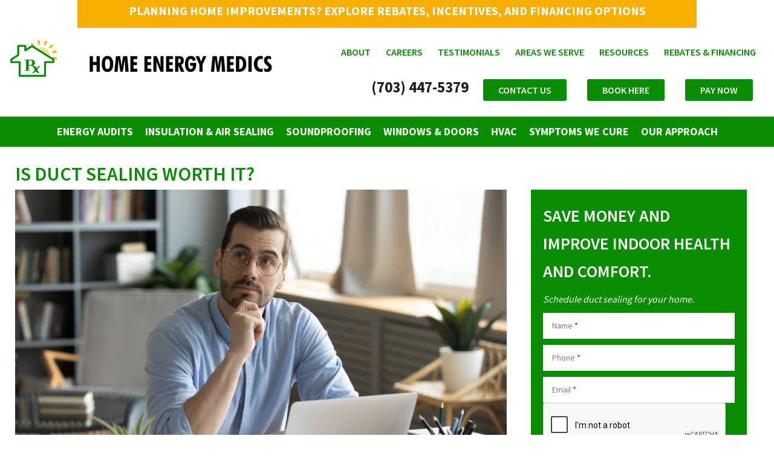

--- FILE ---
content_type: text/html; charset=utf-8
request_url: https://www.homeenergymedics.com/blog/duct-sealing-worth-it
body_size: 15891
content:
<!DOCTYPE html>
<!--[if lt IE 7]><html class="lt-ie9 lt-ie8 lt-ie7" lang="en" dir="ltr"><![endif]-->
<!--[if IE 7]><html class="lt-ie9 lt-ie8" lang="en" dir="ltr"><![endif]-->
<!--[if IE 8]><html class="lt-ie9" lang="en" dir="ltr"><![endif]-->
<!--[if gt IE 8]><!--><html lang="en" dir="ltr" prefix="og: http://ogp.me/ns# article: http://ogp.me/ns/article# book: http://ogp.me/ns/book# profile: http://ogp.me/ns/profile# video: http://ogp.me/ns/video# product: http://ogp.me/ns/product# content: http://purl.org/rss/1.0/modules/content/ dc: http://purl.org/dc/terms/ foaf: http://xmlns.com/foaf/0.1/ rdfs: http://www.w3.org/2000/01/rdf-schema# sioc: http://rdfs.org/sioc/ns# sioct: http://rdfs.org/sioc/types# skos: http://www.w3.org/2004/02/skos/core# xsd: http://www.w3.org/2001/XMLSchema# schema: http://schema.org/"><!--<![endif]-->

<head>

<!-- Consent Mode -->
<script>
    window.dataLayer = window.dataLayer || [];
    function gtag() {
        dataLayer.push(arguments);
    }
    gtag("consent", "default", {
        ad_storage: "denied",
        ad_user_data: "denied", 
        ad_personalization: "denied",
        analytics_storage: "denied",
        functionality_storage: "denied",
        personalization_storage: "denied",
        security_storage: "granted",
        wait_for_update: 2000,
    });
    gtag("set", "ads_data_redaction", true);
    gtag("set", "url_passthrough", true);
</script>

  <!-- Google Tag Manager -->
<script>(function(w,d,s,l,i){w[l]=w[l]||[];w[l].push({'gtm.start':
new Date().getTime(),event:'gtm.js'});var f=d.getElementsByTagName(s)[0],
j=d.createElement(s),dl=l!='dataLayer'?'&l='+l:'';j.async=true;j.src=
'https://www.googletagmanager.com/gtm.js?id='+i+dl;f.parentNode.insertBefore(j,f);
})(window,document,'script','dataLayer','GTM-K7FXWP6');</script>
<!-- End Google Tag Manager -->

<!-- Start cookieyes banner --> <script id="cookieyes" type="text/javascript" src="https://cdn-cookieyes.com/client_data/5c352833ab826a35129826dd/script.js"></script> <!-- End cookieyes banner -->

<link href="https://fonts.googleapis.com/css?family=Source+Sans+Pro:300,400,600,700,900" rel="stylesheet">
<script type="text/javascript" src="//cdn.callrail.com/companies/285287683/f9ebdea2f11ced55c53e/12/swap.js"></script>
<meta charset="utf-8" />
<meta http-equiv="cleartype" content="on" />
<script src="https://www.google.com/recaptcha/api.js?hl=en" async="async" defer="defer"></script>
<link rel="shortcut icon" href="https://www.homeenergymedics.com/sites/default/files/favicon_0.png" type="image/png" />
<meta name="viewport" content="width=device-width, initial-scale=1.0, user-scalable=yes" />
<meta name="description" content="Learn more about the benefits of duct sealing your metro DC home with Home Energy Medics. Our team of building scientists can help you save money, improve indoor comfort, and increase indoor air quality with duct sealing services. Contact us to schedule a ductwork assessment for your house." />
<meta name="MobileOptimized" content="width" />
<meta name="HandheldFriendly" content="1" />
<meta name="apple-mobile-web-app-capable" content="yes" />
<meta name="generator" content="Drupal 7 (https://www.drupal.org)" />
<link rel="image_src" href="https://www.homeenergymedics.com/sites/default/files/blog/shutterstock_1714665613.jpg" />
<link rel="canonical" href="https://www.homeenergymedics.com/blog/duct-sealing-worth-it" />
<link rel="shortlink" href="https://www.homeenergymedics.com/node/220" />
<meta property="og:site_name" content="Home Energy Medics" />
<meta property="og:type" content="article" />
<meta property="og:url" content="https://www.homeenergymedics.com/blog/duct-sealing-worth-it" />
<meta property="og:title" content="Is Duct Sealing Worth It?" />
<meta property="og:description" content="Learn more about the benefits of duct sealing your metro DC home with Home Energy Medics. Our team of building scientists can help you save money, improve indoor comfort, and increase indoor air quality with duct sealing services. Contact us to schedule a ductwork assessment for your house." />
<meta itemprop="name" content="Is Duct Sealing Worth It?" />
<title>Is Duct Sealing Worth It | Home Energy Medics | VA, MD & Metro DC</title>
<link type="text/css" rel="stylesheet" href="https://www.homeenergymedics.com/sites/default/files/css/css_xE-rWrJf-fncB6ztZfd2huxqgxu4WO-qwma6Xer30m4.css" media="all" />
<link type="text/css" rel="stylesheet" href="https://www.homeenergymedics.com/sites/default/files/css/css_NxuQMEH_jQ8AYEa-7SeKiRpQRMoCmU7KJiBKWh-qbwo.css" media="all" />
<link type="text/css" rel="stylesheet" href="https://www.homeenergymedics.com/sites/default/files/css/css_N5B88g9ZcXbvmi5PDkcoK2xJNJSlxgLgsNsmarL8Pd8.css" media="all" />
<link type="text/css" rel="stylesheet" href="https://www.homeenergymedics.com/sites/default/files/css/css_GnHvyeEpURSHy4ZNWTNzRS4qclKQPpRJNXW_2-EwddY.css" media="all" />
<link type="text/css" rel="stylesheet" href="https://www.homeenergymedics.com/sites/default/files/css/css_7x-8taQP_vmXAmvSRxGTEbZwhALPMxCtnH-nI8jW3us.css" media="screen" />
<link type="text/css" rel="stylesheet" href="https://www.homeenergymedics.com/sites/default/files/css/css_i-oOeNKJxUcs3w6iqTMZ8Nb6-xZ0TK_3XgA6cyPo5Qg.css" media="only screen" />
<link type="text/css" rel="stylesheet" href="https://www.homeenergymedics.com/sites/default/files/css/css_wEPVrHA3FYwtLTgMvCWIbSVCF7Mfcp468nyOJyh5RBQ.css" media="screen" />
<link type="text/css" rel="stylesheet" href="https://www.homeenergymedics.com/sites/default/files/css/css_pz4Zs9iwrJSGeeCXBC9BoQgSW0xxsAglLxMdS31THvk.css" media="only screen" />
<link type="text/css" rel="stylesheet" href="https://www.homeenergymedics.com/sites/default/files/css/css_PxsPpITToy8ZnO0bJDA1TEC6bbFpGTfSWr2ZP8LuFYo.css" media="all" />

<!--[if lt IE 9]>
<link type="text/css" rel="stylesheet" href="https://www.homeenergymedics.com/sites/default/files/css/css_OFvctK1s7sMZfoIt0ZH7-6Uf_z-HpZMFDreapLEMh5o.css" media="screen" />
<![endif]-->

<!--[if (lt IE 9)&(!IEMobile 7)]>
<link type="text/css" rel="stylesheet" href="https://www.homeenergymedics.com/sites/default/files/css/css_BZCgRvgK2L7SfA49kdilTqyB-e7sx-t26nR4voUo9jA.css" media="screen" />
<![endif]-->
<script type="text/javascript" src="https://www.homeenergymedics.com/sites/default/files/js/js_zS-CmNFGyegtLYJmqFRpxQvvQrfPIFrOMq_3T3C8sZE.js"></script>
<script type="text/javascript" src="https://www.homeenergymedics.com/sites/default/files/js/js_CwA9uD2kYGc1ubylea-Ul8iN5PWYS40GWBA4ue9Bo4w.js"></script>
<script type="text/javascript" src="https://www.homeenergymedics.com/sites/default/files/js/js_2m12yTMUI_mN0_vcSbrz-815aLUoFomWvNZTgCylXl8.js"></script>
<script type="text/javascript" src="https://www.homeenergymedics.com/sites/default/files/js/js_0IfL7AcgTmKI0NyTwx31bu7S1L7S1IzJU261-ulBFDM.js"></script>
<script type="text/javascript" src="https://www.homeenergymedics.com/sites/default/files/js/js_i56PwmA1xe0Dr_qYNL9pHpUkBSszUzzEq2SPjgNLhS8.js"></script>
<script type="text/javascript" src="https://www.homeenergymedics.com/sites/default/files/js/js_eHJ7C0o8cY0wQAIqyCSTZ2Y5s3paPjlFhuoSj-BZfus.js"></script>
<script type="text/javascript">
<!--//--><![CDATA[//><!--
jQuery.extend(Drupal.settings, {"basePath":"\/","pathPrefix":"","ajaxPageState":{"theme":"ec_homeenergymedics","theme_token":"xUkNeLcQ-qMYSmWxJYGBLiGMblmUaBfj8yvFAZQij2c","js":{"profiles\/ecdpanopoly\/modules\/contrib\/jquery_update\/replace\/jquery\/1.7\/jquery.min.js":1,"misc\/jquery-extend-3.4.0.js":1,"misc\/jquery-html-prefilter-3.5.0-backport.js":1,"misc\/jquery.once.js":1,"misc\/drupal.js":1,"profiles\/ecdpanopoly\/modules\/contrib\/jquery_update\/replace\/ui\/ui\/minified\/jquery.ui.core.min.js":1,"profiles\/ecdpanopoly\/modules\/contrib\/jquery_update\/replace\/ui\/ui\/minified\/jquery.ui.widget.min.js":1,"profiles\/ecdpanopoly\/modules\/contrib\/jquery_update\/replace\/ui\/ui\/minified\/jquery.ui.tabs.min.js":1,"profiles\/ecdpanopoly\/modules\/contrib\/jquery_update\/replace\/ui\/ui\/minified\/jquery.ui.accordion.min.js":1,"profiles\/ecdpanopoly\/modules\/panopoly\/panopoly_images\/panopoly-images.js":1,"profiles\/ecdpanopoly\/modules\/panopoly\/panopoly_admin\/panopoly-admin.js":1,"profiles\/ecdpanopoly\/modules\/panopoly\/panopoly_magic\/panopoly-magic.js":1,"profiles\/ecdpanopoly\/modules\/panopoly\/panopoly_theme\/js\/panopoly-accordion.js":1,"profiles\/ecdpanopoly\/modules\/contrib\/caption_filter\/js\/caption-filter.js":1,"profiles\/ecdpanopoly\/libraries\/colorbox\/jquery.colorbox-min.js":1,"profiles\/ecdpanopoly\/modules\/eccontrib\/colorbox\/js\/colorbox.js":1,"profiles\/ecdpanopoly\/modules\/eccontrib\/colorbox\/styles\/default\/colorbox_style.js":1,"profiles\/ecdpanopoly\/modules\/eccontrib\/external\/external.js":1,"profiles\/ecdpanopoly\/libraries\/jquery.imagesloaded\/jquery.imagesloaded.min.js":1,"profiles\/ecdpanopoly\/modules\/eccontrib\/compact_forms\/compact_forms.js":1,"profiles\/ecdpanopoly\/modules\/eccustom\/image_mobile_camera\/image_mobile_camera.js":1,"profiles\/ecdpanopoly\/modules\/eccontrib\/captcha\/captcha.js":1,"profiles\/ecdpanopoly\/libraries\/superfish\/sfsmallscreen.js":1,"profiles\/ecdpanopoly\/libraries\/superfish\/superfish.js":1,"profiles\/ecdpanopoly\/libraries\/superfish\/jquery.hoverIntent.minified.js":1,"profiles\/ecdpanopoly\/libraries\/superfish\/supposition.js":1,"profiles\/ecdpanopoly\/libraries\/superfish\/supersubs.js":1,"profiles\/ecdpanopoly\/modules\/eccontrib\/superfish\/superfish.js":1,"sites\/all\/themes\/ec_homeenergymedics\/scripts\/custom.js":1,"sites\/all\/themes\/ec_homeenergymedics\/scripts\/jquery.matchHeight.js":1,"sites\/all\/themes\/ec_homeenergymedics\/scripts\/scrollreveal.min.js":1,"profiles\/ecdpanopoly\/themes\/adaptivetheme\/at_core\/scripts\/scalefix.js":1,"profiles\/ecdpanopoly\/themes\/adaptivetheme\/at_core\/scripts\/matchMedia.js":1,"profiles\/ecdpanopoly\/themes\/adaptivetheme\/at_core\/scripts\/matchMedia.addListener.js":1},"css":{"modules\/system\/system.base.css":1,"modules\/system\/system.menus.css":1,"modules\/system\/system.messages.css":1,"modules\/system\/system.theme.css":1,"misc\/ui\/jquery.ui.theme.css":1,"misc\/ui\/jquery.ui.accordion.css":1,"profiles\/ecdpanopoly\/modules\/contrib\/date\/date_api\/date.css":1,"profiles\/ecdpanopoly\/modules\/contrib\/date\/date_popup\/themes\/datepicker.1.7.css":1,"profiles\/ecdpanopoly\/modules\/ecfeature\/ec_citypages\/theme\/ec_citypages.css":1,"profiles\/ecdpanopoly\/modules\/ecfeature\/ec_customer_referral\/theme\/ec_customer_referral.css":1,"profiles\/ecdpanopoly\/modules\/ecfeature\/ec_custom_tokens\/theme\/ec_custom_tokens.css":1,"profiles\/ecdpanopoly\/modules\/ecfeature\/ec_distinction\/theme\/ec_review_sites.css":1,"profiles\/ecdpanopoly\/modules\/ecfeature\/ec_review_sites\/theme\/ec_review_sites.css":1,"modules\/field\/theme\/field.css":1,"profiles\/ecdpanopoly\/modules\/eccontrib\/field_hidden\/field_hidden.css":1,"modules\/node\/node.css":1,"profiles\/ecdpanopoly\/modules\/panopoly\/panopoly_admin\/panopoly-admin.css":1,"profiles\/ecdpanopoly\/modules\/panopoly\/panopoly_admin\/panopoly-admin-navbar.css":1,"profiles\/ecdpanopoly\/modules\/panopoly\/panopoly_core\/css\/panopoly-dropbutton.css":1,"profiles\/ecdpanopoly\/modules\/panopoly\/panopoly_magic\/css\/panopoly-magic.css":1,"profiles\/ecdpanopoly\/modules\/panopoly\/panopoly_magic\/css\/panopoly-modal.css":1,"profiles\/ecdpanopoly\/modules\/panopoly\/panopoly_theme\/css\/panopoly-featured.css":1,"profiles\/ecdpanopoly\/modules\/panopoly\/panopoly_theme\/css\/panopoly-accordian.css":1,"profiles\/ecdpanopoly\/modules\/panopoly\/panopoly_theme\/css\/panopoly-layouts.css":1,"profiles\/ecdpanopoly\/modules\/panopoly\/panopoly_wysiwyg\/panopoly-wysiwyg.css":1,"profiles\/ecdpanopoly\/modules\/contrib\/radix_layouts\/radix_layouts.css":1,"modules\/search\/search.css":1,"modules\/user\/user.css":1,"profiles\/ecdpanopoly\/modules\/contrib\/views\/css\/views.css":1,"profiles\/ecdpanopoly\/modules\/contrib\/caption_filter\/caption-filter.css":1,"profiles\/ecdpanopoly\/modules\/contrib\/media\/modules\/media_wysiwyg\/css\/media_wysiwyg.base.css":1,"profiles\/ecdpanopoly\/modules\/ecfeature\/ec_mobile_changes\/theme\/css\/global.feature.base.css":1,"profiles\/ecdpanopoly\/modules\/eccontrib\/colorbox\/styles\/default\/colorbox_style.css":1,"profiles\/ecdpanopoly\/modules\/contrib\/ctools\/css\/ctools.css":1,"profiles\/ecdpanopoly\/modules\/contrib\/panels\/css\/panels.css":1,"profiles\/ecdpanopoly\/modules\/eccontrib\/content_type_extras\/css\/content_type_extras.css":1,"profiles\/ecdpanopoly\/modules\/eccontrib\/compact_forms\/compact_forms.css":1,"public:\/\/honeypot\/honeypot.css":1,"profiles\/ecdpanopoly\/libraries\/superfish\/css\/superfish.css":1,"profiles\/ecdpanopoly\/libraries\/superfish\/css\/superfish-smallscreen.css":1,"profiles\/ecdpanopoly\/libraries\/superfish\/style\/default.css":1,"profiles\/ecdpanopoly\/themes\/adaptivetheme\/at_core\/css\/at.layout.css":1,"sites\/all\/themes\/ec_homeenergymedics\/css\/global.base.css":1,"sites\/all\/themes\/ec_homeenergymedics\/css\/global.styles.css":1,"public:\/\/adaptivetheme\/ec_homeenergymedics_files\/ec_homeenergymedics.responsive.layout.css":1,"public:\/\/adaptivetheme\/ec_homeenergymedics_files\/ec_homeenergymedics.fonts.css":1,"public:\/\/adaptivetheme\/ec_homeenergymedics_files\/ec_homeenergymedics.responsive.styles.css":1,"profiles\/ecdpanopoly\/modules\/panopoly\/panopoly_images\/panopoly-images.css":1,"public:\/\/adaptivetheme\/ec_homeenergymedics_files\/ec_homeenergymedics.lt-ie9.layout.css":1,"sites\/all\/themes\/ec_homeenergymedics\/css\/lt-ie9.css":1}},"colorbox":{"opacity":"0.85","current":"{current} of {total}","previous":"\u00ab Prev","next":"Next \u00bb","close":"Close","maxWidth":"98%","maxHeight":"98%","fixed":true,"mobiledetect":true,"mobiledevicewidth":"480px"},"externalpdf":false,"jcarousel":{"ajaxPath":"\/jcarousel\/ajax\/views"},"CToolsModal":{"modalSize":{"type":"scale","width":".9","height":".9","addWidth":0,"addHeight":0,"contentRight":25,"contentBottom":75},"modalOptions":{"opacity":".55","background-color":"#FFF"},"animationSpeed":"fast","modalTheme":"CToolsModalDialog","throbberTheme":"CToolsModalThrobber"},"panopoly_magic":{"pane_add_preview_mode":"disabled"},"compactForms":{"forms":["user-login-form","search-form","search-form--2","schedule-service-entityform-edit-form","promotion-entityform-edit-form","contact-us-entityform-edit-form","join-our-team-entityform-edit-form","campaign-form-entityform-edit-form"],"stars":1},"urlIsAjaxTrusted":{"\/blog\/duct-sealing-worth-it":true,"\/search\/node":true},"better_exposed_filters":{"views":{"service_request":{"displays":{"panel_pane_1":{"filters":[]}}},"promotions":{"displays":{"panel_pane_2":{"filters":[]}}},"distinctions":{"displays":{"panel_pane_2":{"filters":[]}}}}},"superfish":[{"id":"1","sf":{"animation":{"opacity":"show","height":"show"},"speed":"fast"},"plugins":{"smallscreen":{"mode":"window_width","breakpointUnit":"px","accordionButton":"2","title":"Main menu"},"supposition":true,"supersubs":true}},{"id":"3","sf":{"animation":{"opacity":"show","height":"show"},"speed":"fast"},"plugins":{"smallscreen":{"mode":"window_width","breakpoint":1024,"breakpointUnit":"px","accordionButton":"2","title":"Auxiliary menu"},"supposition":true,"supersubs":true}},{"id":"2","sf":{"animation":{"opacity":"show","height":"show"},"speed":"fast"},"plugins":{"smallscreen":{"mode":"window_width","breakpoint":1024,"breakpointUnit":"px","accordionButton":"2","title":"Main menu"},"supposition":true,"supersubs":true}}],"adaptivetheme":{"ec_homeenergymedics":{"layout_settings":{"bigscreen":"three-col-grail","tablet_landscape":"three-col-grail","tablet_portrait":"one-col-vert","smalltouch_landscape":"one-col-vert","smalltouch_portrait":"one-col-stack"},"media_query_settings":{"bigscreen":"only screen and (min-width:1025px)","tablet_landscape":"only screen and (min-width:769px) and (max-width:1024px)","tablet_portrait":"only screen and (min-width:581px) and (max-width:768px)","smalltouch_landscape":"only screen and (min-width:321px) and (max-width:580px)","smalltouch_portrait":"only screen and (max-width:320px)"}}}});
//--><!]]>
</script>
<!--[if lt IE 9]>
<script src="https://www.homeenergymedics.com/profiles/ecdpanopoly/themes/adaptivetheme/at_core/scripts/html5.js?t2ncb7"></script>
<![endif]-->
<!-- Start of Hatch script
<script type="text/javascript">function _loadHatchScripts(t){try{var e=document,n=e.createElement("script");n.src=t,n.async=!0,n.defer=!0,n.dataset.hatchid="649e064e405eb4be97f5eae6";var a=e.getElementsByTagName("script")[0];a.parentNode.insertBefore(n,a)}catch(t){}}window.addEventListener("WebComponentsReady",function(){_loadHatchScripts("https://hatch-javascript.s3.amazonaws.com/hatchChat-app.js")}),"attachShadow"in Element.prototype?document.dispatchEvent(new CustomEvent("WebComponentsReady",{bubbles:!0})):_loadHatchScripts("https://unpkg.com/@webcomponents/webcomponentsjs@2.2.10/webcomponents-bundle.js");</script>
 End of Hatch script -->
<meta name="google-site-verification" content="qSHNQ7TUgnHaiQkHia_xXokw8I5bALykeH0ce6X42ZI" />
</head>
<!-- Google Tag Manager (noscript) -->
<noscript><iframe src="https://www.googletagmanager.com/ns.html?id=GTM-K7FXWP6"
height="0" width="0" style="display:none;visibility:hidden"></iframe></noscript>
<!-- End Google Tag Manager (noscript) -->
<body class="html not-front not-logged-in no-sidebars page-node page-node- page-node-220 node-type-blog-post region-content atr-7.x-3.x atv-7.x-3.3.1-dev site-name-home-energy-medics section-blog">
  <div id="skip-link" class="nocontent">
    <a href="#main-content" class="element-invisible element-focusable">Skip to main content</a>
  </div>
    <div id="page-wrapper">
  <div id="page" class="page">

        <div id="header-wrapper">
      <div class="container clearfix">
       
	   <header>
      	<div class="one-column at-panel panel-display clearfix" id="mini-panel-header">
  <div class="region region-one-main">
    <div class="region-inner clearfix">
      <div class="panel-pane pane-custom pane-1 hellobar no-title block">
  <div class="block-inner clearfix">
    
            
    
    <div class="block-content">
      <p><a href="/service/financing-rebates-incentives">Planning Home Improvements? Explore Rebates, Incentives, and Financing Options</a></p>    </div>

    
    
  </div>
</div>
<div class="panel-separator"></div><div class="panel-pane pane-page-logo no-title block" id="header-site-logo">
  <div class="block-inner clearfix">
    
            
    
    <div class="block-content">
      <a href="/" rel="home" id="logo" title="Home"><img typeof="foaf:Image" class="image-style-none" src="https://www.homeenergymedics.com/sites/default/files/logo.png" alt="Home" /></a>    </div>

    
    
  </div>
</div>
<div class="panel-separator"></div><div class="panel-pane pane-block pane-menu-menu-auxiliary-menu desktop no-title block" id="header-auxmenu">
  <div class="block-inner clearfix">
    
            
    
    <div class="block-content">
      <ul class="menu clearfix"><li class="first collapsed menu-depth-1 menu-item-2542"><a href="/about-us" title=""><span>About</span></a></li><li class="leaf menu-depth-1 menu-item-2545"><a href="/about-us/career"><span>Careers</span></a></li><li class="leaf menu-depth-1 menu-item-2546"><a href="/about-us/testimonials"><span>Testimonials</span></a></li><li class="leaf menu-depth-1 menu-item-2815"><a href="/areas-we-serve"><span>Areas We Serve</span></a></li><li class="collapsed menu-depth-1 menu-item-2816"><a href="/resources"><span>Resources</span></a></li><li class="last collapsed menu-depth-1 menu-item-2823"><a href="https://www.homeenergymedics.com/service/financing-rebates-incentives" title=""><span>Rebates & Financing </span></a></li></ul>    </div>

    
    
  </div>
</div>
<div class="panel-separator"></div><div class="panel-pane pane-custom pane-2 desktop no-title block" id="header-phone">
  <div class="block-inner clearfix">
    
            
    
    <div class="block-content">
      <p class="realphonenumber"><a href="tel:17034475379">(703) 447-5379</a></p>
    </div>

    
    
  </div>
</div>
<div class="panel-separator"></div><div class="panel-pane pane-custom pane-3 no-title block" id="contact-btn">
  <div class="block-inner clearfix">
    
            
    
    <div class="block-content">
      <p><a href="/contact" class="contact-us-btn">Contact Us</a></p>
    </div>

    
    
  </div>
</div>
<div class="panel-separator"></div><div class="panel-pane pane-custom pane-4 no-title block" id="booknow">
  <div class="block-inner clearfix">
    
            
    
    <div class="block-content">
      <p><a href="/book-appointment" class="contact-us-btn">BOOK HERE</a></p>
    </div>

    
    
  </div>
</div>
<div class="panel-separator"></div><div class="panel-pane pane-custom pane-5 no-title block" id="paynow">
  <div class="block-inner clearfix">
    
            
    
    <div class="block-content">
      <div id="checkout_button"><a href="/make-payment">Pay Now</a></div>
<style>
#checkout_button {
display: inline-block;
}
#checkout_button:hover {
cursor: pointer;
}
</style>    </div>

    
    
  </div>
</div>
<div class="panel-separator"></div><div class="panel-pane pane-custom pane-6 no-title block">
  <div class="block-inner clearfix">
    
            
    
    <div class="block-content">
      <style type="text/css">
.cky-revisit-bottom-left {
  right: 15px;
  left: unset !important;
}
</style>    </div>

    
    
  </div>
</div>
    </div>
  </div>
</div>
	   </header>

      </div>
    </div>

          <div id="nav-wrapper">
        <div class="container clearfix">
                    	<div id="main-menu-sf">
	          	<div class="one-column at-panel panel-display clearfix" id="mini-panel-main_menu_superfish">
  <div class="region region-one-main">
    <div class="region-inner clearfix">
      <div class="panel-pane pane-block pane-superfish-1 primary no-title block" id="primary-menu">
  <div class="block-inner clearfix">
    
            
    
    <div class="block-content">
      <ul  id="superfish-1" class="menu sf-menu sf-main-menu sf-horizontal sf-style-default sf-total-items-7 sf-parent-items-5 sf-single-items-2"><li id="menu-2560-1" class="first odd sf-item-1 sf-depth-1 sf-total-children-2 sf-parent-children-0 sf-single-children-2 menuparent"><a href="/service-category/home-energy-audits-DC-VA" class="sf-depth-1 menuparent">Energy Audits</a><ul><li id="menu-2782-1" class="first odd sf-item-1 sf-depth-2 sf-no-children"><a href="/energy-audit-options" class="sf-depth-2">Energy Audit Options</a></li><li id="menu-2799-1" class="last even sf-item-2 sf-depth-2 sf-no-children"><a href="/service-category/preparing-your-home-energy-audit" class="sf-depth-2">PREPARING FOR YOUR HOME ENERGY AUDIT</a></li></ul></li><li id="menu-2835-1" class="middle even sf-item-2 sf-depth-1 sf-total-children-5 sf-parent-children-0 sf-single-children-5 menuparent"><a href="/service-category/insulation-air-sealing" class="sf-depth-1 menuparent">Insulation &amp; Air Sealing</a><ul><li id="menu-2619-1" class="first odd sf-item-1 sf-depth-2 sf-no-children"><a href="/service/cellulose-insulation" class="sf-depth-2">Cellulose Insulation</a></li><li id="menu-2620-1" class="middle even sf-item-2 sf-depth-2 sf-no-children"><a href="/service/spray-foam-insulation" class="sf-depth-2">Spray Foam Insulation</a></li><li id="menu-2824-1" class="middle odd sf-item-3 sf-depth-2 sf-no-children"><a href="https://www.homeenergymedics.com/service-category/duct-sealing-0" title="" class="sf-depth-2">Duct Sealing </a></li><li id="menu-2836-1" class="middle even sf-item-4 sf-depth-2 sf-no-children"><a href="/service/attic-insulation-installation-dc-metro-area" class="sf-depth-2">Attic Insulation</a></li><li id="menu-2837-1" class="last odd sf-item-5 sf-depth-2 sf-no-children"><a href="/service/basement-insulation" class="sf-depth-2">Basement Insulation</a></li></ul></li><li id="menu-2562-1" class="middle odd sf-item-3 sf-depth-1 sf-no-children"><a href="/service-category/soundproofing" class="sf-depth-1">Soundproofing</a></li><li id="menu-2564-1" class="middle even sf-item-4 sf-depth-1 sf-no-children"><a href="/service-category/windows-doors" class="sf-depth-1">Windows &amp; Doors</a></li><li id="menu-2830-1" class="middle odd sf-item-5 sf-depth-1 sf-total-children-3 sf-parent-children-0 sf-single-children-3 menuparent"><a href="/service-category/hvac-services" class="sf-depth-1 menuparent">HVAC</a><ul><li id="menu-2832-1" class="first odd sf-item-1 sf-depth-2 sf-no-children"><a href="/service/heat-pumps" class="sf-depth-2">Heat Pumps</a></li><li id="menu-2833-1" class="middle even sf-item-2 sf-depth-2 sf-no-children"><a href="/service/gas-electric-conversions" class="sf-depth-2">Gas to Electric Conversions</a></li><li id="menu-2834-1" class="last odd sf-item-3 sf-depth-2 sf-no-children"><a href="/service/hot-water-heaters" class="sf-depth-2">Hot Water Heaters</a></li></ul></li><li id="menu-2548-1" class="middle even sf-item-6 sf-depth-1 sf-total-children-6 sf-parent-children-0 sf-single-children-6 menuparent"><a href="/service-group/indoor-health-issues" class="sf-depth-1 menuparent">Symptoms We Cure</a><ul><li id="menu-2549-1" class="first odd sf-item-1 sf-depth-2 sf-no-children"><a href="/service-category/comfort-issues" class="sf-depth-2">Comfort Issues</a></li><li id="menu-2550-1" class="middle even sf-item-2 sf-depth-2 sf-no-children"><a href="/service-category/high-energy-bills" class="sf-depth-2">High Energy Bills</a></li><li id="menu-2551-1" class="middle odd sf-item-3 sf-depth-2 sf-no-children"><a href="/service-category/indoor-health-issues" class="sf-depth-2">Indoor Health Issues</a></li><li id="menu-2566-1" class="middle even sf-item-4 sf-depth-2 sf-no-children"><a href="/service-category/ice-dams" class="sf-depth-2">Ice Dams</a></li><li id="menu-2567-1" class="middle odd sf-item-5 sf-depth-2 sf-no-children"><a href="/service-category/noise-pollution" class="sf-depth-2">Noise Pollution</a></li><li id="menu-2568-1" class="last even sf-item-6 sf-depth-2 sf-no-children"><a href="/service-category/moisture-mold-issues" class="sf-depth-2">Moisture &amp; Mold Issues</a></li></ul></li><li id="menu-2553-1" class="last odd sf-item-7 sf-depth-1 sf-total-children-5 sf-parent-children-0 sf-single-children-5 menuparent"><a href="/our-approach" class="sf-depth-1 menuparent">Our Approach</a><ul><li id="menu-2583-1" class="first odd sf-item-1 sf-depth-2 sf-no-children"><a href="/our-approach/why-home-energy-medics" class="sf-depth-2">Why Choose Us?</a></li><li id="menu-2584-1" class="middle even sf-item-2 sf-depth-2 sf-no-children"><a href="/our-approach/what-ask-your-energy-auditor" class="sf-depth-2">What to Ask Your Energy Auditor</a></li><li id="menu-2585-1" class="middle odd sf-item-3 sf-depth-2 sf-no-children"><a href="/our-approach/compare-us" class="sf-depth-2">Compare Us</a></li><li id="menu-2813-1" class="middle even sf-item-4 sf-depth-2 sf-no-children"><a href="/service-category/weve-won-our-fifth-home-performance-energy-star-contractor-year-award" class="sf-depth-2">Home Performance with ENERGY STAR® 2023</a></li><li id="menu-2785-1" class="last odd sf-item-5 sf-depth-2 sf-no-children"><a href="/our-approach/pearl-certification" class="sf-depth-2">Pearl Certification</a></li></ul></li></ul>    </div>

    
    
  </div>
</div>
    </div>
  </div>
</div>
			</div>

            <div id="mobile-menu-toggle">
               <h3>Menu</h3>
            </div>

            <div id="mobile-menu">
              <div class="one-column at-panel panel-display clearfix" id="mini-panel-mobile_menu">
  <div class="region region-one-main">
    <div class="region-inner clearfix">
      <div class="panel-pane pane-custom pane-7 no-title block">
  <div class="block-inner clearfix">
    
            
    
    <div class="block-content">
      <p class="close-button"> </p>
<p><img src="https://www.homeenergymedics.com/sites/default/files/logo.png" width="1694" height="276" /></p>
<p class="phone"><a href="tel:17034475379">(703) 447-5379</a></p>
<h4>Northern VA - Washington DC - Maryland</h4>
<p class="contact-us-btn"><a href="/contact">Contact Us</a></p>
    </div>

    
    
  </div>
</div>
<div class="panel-separator"></div><section class="panel-pane pane-block pane-superfish-3 block">
  <div class="block-inner clearfix">
    
              <h2 class="pane-title block-title">Menu</h2>
        
    
    <div class="block-content">
      <ul  id="superfish-3" class="menu sf-menu sf-menu-auxiliary-menu sf-horizontal sf-style-default sf-total-items-6 sf-parent-items-3 sf-single-items-3"><li id="menu-2542-3" class="first odd sf-item-1 sf-depth-1 sf-total-children-3 sf-parent-children-0 sf-single-children-3 menuparent"><a href="/about-us" title="" class="sf-depth-1 menuparent">About</a><ul><li id="menu-2543-3" class="first odd sf-item-1 sf-depth-2 sf-no-children"><a href="/about-us/our-staff" class="sf-depth-2">Our Staff</a></li><li id="menu-2544-3" class="middle even sf-item-2 sf-depth-2 sf-no-children"><a href="/about-us/certifications" title="" class="sf-depth-2">Certifications, Licenses &amp; Affiliations</a></li><li id="menu-2547-3" class="last odd sf-item-3 sf-depth-2 sf-no-children"><a href="/about-us/privacy-policy" class="sf-depth-2">Privacy Policy</a></li></ul></li><li id="menu-2545-3" class="middle even sf-item-2 sf-depth-1 sf-no-children"><a href="/about-us/career" class="sf-depth-1">Careers</a></li><li id="menu-2546-3" class="middle odd sf-item-3 sf-depth-1 sf-no-children"><a href="/about-us/testimonials" class="sf-depth-1">Testimonials</a></li><li id="menu-2815-3" class="middle even sf-item-4 sf-depth-1 sf-no-children"><a href="/areas-we-serve" class="sf-depth-1">Areas We Serve</a></li><li id="menu-2816-3" class="middle odd sf-item-5 sf-depth-1 sf-total-children-5 sf-parent-children-0 sf-single-children-5 menuparent"><a href="/resources" class="sf-depth-1 menuparent">Resources</a><ul><li id="menu-2817-3" class="first odd sf-item-1 sf-depth-2 sf-no-children"><a href="/blog" title="" class="sf-depth-2">Blog</a></li><li id="menu-2818-3" class="middle even sf-item-2 sf-depth-2 sf-no-children"><a href="/about-us/certifications" title="" class="sf-depth-2">Certifications, Licenses &amp; Affiliations</a></li><li id="menu-2819-3" class="middle odd sf-item-3 sf-depth-2 sf-no-children"><a href="/the-science" title="" class="sf-depth-2">The Science</a></li><li id="menu-2820-3" class="middle even sf-item-4 sf-depth-2 sf-no-children"><a href="/faq" title="" class="sf-depth-2">FAQ</a></li><li id="menu-2821-3" class="last odd sf-item-5 sf-depth-2 sf-no-children"><a href="/refer-a-friend" title="" class="sf-depth-2">Refer A Friend</a></li></ul></li><li id="menu-2823-3" class="last even sf-item-6 sf-depth-1 sf-total-children-1 sf-parent-children-0 sf-single-children-1 menuparent"><a href="https://www.homeenergymedics.com/service/financing-rebates-incentives" title="" class="sf-depth-1 menuparent">Rebates &amp; Financing </a><ul><li id="menu-2839-3" class="firstandlast odd sf-item-1 sf-depth-2 sf-no-children"><a href="/federal-tax-incentives" class="sf-depth-2">The Insulation Tax Credit</a></li></ul></li></ul>    </div>

    
    
  </div>
</section>
<div class="panel-separator"></div><section class="panel-pane pane-block pane-superfish-2 block">
  <div class="block-inner clearfix">
    
              <h2 class="pane-title block-title">Services</h2>
        
    
    <div class="block-content">
      <ul  id="superfish-2" class="menu sf-menu sf-main-menu sf-horizontal sf-style-default sf-total-items-7 sf-parent-items-5 sf-single-items-2"><li id="menu-2560-2" class="first odd sf-item-1 sf-depth-1 sf-total-children-2 sf-parent-children-0 sf-single-children-2 menuparent"><a href="/service-category/home-energy-audits-DC-VA" class="sf-depth-1 menuparent sf-depth-1 menuparent">Energy Audits</a><ul><li id="menu-2782-2" class="first odd sf-item-1 sf-depth-2 sf-no-children"><a href="/energy-audit-options" class="sf-depth-2 sf-depth-2">Energy Audit Options</a></li><li id="menu-2799-2" class="last even sf-item-2 sf-depth-2 sf-no-children"><a href="/service-category/preparing-your-home-energy-audit" class="sf-depth-2 sf-depth-2">PREPARING FOR YOUR HOME ENERGY AUDIT</a></li></ul></li><li id="menu-2835-2" class="middle even sf-item-2 sf-depth-1 sf-total-children-5 sf-parent-children-0 sf-single-children-5 menuparent"><a href="/service-category/insulation-air-sealing" class="sf-depth-1 menuparent sf-depth-1 menuparent">Insulation &amp; Air Sealing</a><ul><li id="menu-2619-2" class="first odd sf-item-1 sf-depth-2 sf-no-children"><a href="/service/cellulose-insulation" class="sf-depth-2 sf-depth-2">Cellulose Insulation</a></li><li id="menu-2620-2" class="middle even sf-item-2 sf-depth-2 sf-no-children"><a href="/service/spray-foam-insulation" class="sf-depth-2 sf-depth-2">Spray Foam Insulation</a></li><li id="menu-2824-2" class="middle odd sf-item-3 sf-depth-2 sf-no-children"><a href="https://www.homeenergymedics.com/service-category/duct-sealing-0" title="" class="sf-depth-2">Duct Sealing </a></li><li id="menu-2836-2" class="middle even sf-item-4 sf-depth-2 sf-no-children"><a href="/service/attic-insulation-installation-dc-metro-area" class="sf-depth-2 sf-depth-2">Attic Insulation</a></li><li id="menu-2837-2" class="last odd sf-item-5 sf-depth-2 sf-no-children"><a href="/service/basement-insulation" class="sf-depth-2 sf-depth-2">Basement Insulation</a></li></ul></li><li id="menu-2562-2" class="middle odd sf-item-3 sf-depth-1 sf-no-children"><a href="/service-category/soundproofing" class="sf-depth-1 sf-depth-1">Soundproofing</a></li><li id="menu-2564-2" class="middle even sf-item-4 sf-depth-1 sf-no-children"><a href="/service-category/windows-doors" class="sf-depth-1 sf-depth-1">Windows &amp; Doors</a></li><li id="menu-2830-2" class="middle odd sf-item-5 sf-depth-1 sf-total-children-3 sf-parent-children-0 sf-single-children-3 menuparent"><a href="/service-category/hvac-services" class="sf-depth-1 menuparent sf-depth-1 menuparent">HVAC</a><ul><li id="menu-2832-2" class="first odd sf-item-1 sf-depth-2 sf-no-children"><a href="/service/heat-pumps" class="sf-depth-2 sf-depth-2">Heat Pumps</a></li><li id="menu-2833-2" class="middle even sf-item-2 sf-depth-2 sf-no-children"><a href="/service/gas-electric-conversions" class="sf-depth-2 sf-depth-2">Gas to Electric Conversions</a></li><li id="menu-2834-2" class="last odd sf-item-3 sf-depth-2 sf-no-children"><a href="/service/hot-water-heaters" class="sf-depth-2 sf-depth-2">Hot Water Heaters</a></li></ul></li><li id="menu-2548-2" class="middle even sf-item-6 sf-depth-1 sf-total-children-6 sf-parent-children-0 sf-single-children-6 menuparent"><a href="/service-group/indoor-health-issues" class="sf-depth-1 menuparent sf-depth-1 menuparent">Symptoms We Cure</a><ul><li id="menu-2549-2" class="first odd sf-item-1 sf-depth-2 sf-no-children"><a href="/service-category/comfort-issues" class="sf-depth-2 sf-depth-2">Comfort Issues</a></li><li id="menu-2550-2" class="middle even sf-item-2 sf-depth-2 sf-no-children"><a href="/service-category/high-energy-bills" class="sf-depth-2 sf-depth-2">High Energy Bills</a></li><li id="menu-2551-2" class="middle odd sf-item-3 sf-depth-2 sf-no-children"><a href="/service-category/indoor-health-issues" class="sf-depth-2 sf-depth-2">Indoor Health Issues</a></li><li id="menu-2566-2" class="middle even sf-item-4 sf-depth-2 sf-no-children"><a href="/service-category/ice-dams" class="sf-depth-2 sf-depth-2">Ice Dams</a></li><li id="menu-2567-2" class="middle odd sf-item-5 sf-depth-2 sf-no-children"><a href="/service-category/noise-pollution" class="sf-depth-2 sf-depth-2">Noise Pollution</a></li><li id="menu-2568-2" class="last even sf-item-6 sf-depth-2 sf-no-children"><a href="/service-category/moisture-mold-issues" class="sf-depth-2 sf-depth-2">Moisture &amp; Mold Issues</a></li></ul></li><li id="menu-2553-2" class="last odd sf-item-7 sf-depth-1 sf-total-children-5 sf-parent-children-0 sf-single-children-5 menuparent"><a href="/our-approach" class="sf-depth-1 menuparent sf-depth-1 menuparent">Our Approach</a><ul><li id="menu-2583-2" class="first odd sf-item-1 sf-depth-2 sf-no-children"><a href="/our-approach/why-home-energy-medics" class="sf-depth-2 sf-depth-2">Why Choose Us?</a></li><li id="menu-2584-2" class="middle even sf-item-2 sf-depth-2 sf-no-children"><a href="/our-approach/what-ask-your-energy-auditor" class="sf-depth-2 sf-depth-2">What to Ask Your Energy Auditor</a></li><li id="menu-2585-2" class="middle odd sf-item-3 sf-depth-2 sf-no-children"><a href="/our-approach/compare-us" class="sf-depth-2 sf-depth-2">Compare Us</a></li><li id="menu-2813-2" class="middle even sf-item-4 sf-depth-2 sf-no-children"><a href="/service-category/weve-won-our-fifth-home-performance-energy-star-contractor-year-award" class="sf-depth-2 sf-depth-2">Home Performance with ENERGY STAR® 2023</a></li><li id="menu-2785-2" class="last odd sf-item-5 sf-depth-2 sf-no-children"><a href="/our-approach/pearl-certification" class="sf-depth-2 sf-depth-2">Pearl Certification</a></li></ul></li></ul>    </div>

    
    
  </div>
</section>
    </div>
  </div>
</div>
            </div>
            
        </div>
      </div>
           <div id="hero-wrapper">
      <div class="container clearfix">
              </div>
    </div>
      
    
    
    <div id="content-wrapper"><div class="container">
      <div id="columns"><div class="columns-inner clearfix">
        <div id="content-column"><div class="content-inner">

          
          <section id="main-content">

            
                          <header id="main-content-header" class="clearfix">
                
              </header>
            
                          <div id="content">
              
				  <div id="secondary-menu-wrapper">  
		          					  </div>
				  
	  					<div id="breadcrumb-title-wrapper">            
						    							
	                	                  <h1 id="page-title">Is Duct Sealing Worth It?</h1>
	                	  					</div>

                <div id="block-system-main" class="block block-system no-title odd first last block-count-1 block-region-content block-main" >  
  
  
<div class="panelizer-view-mode node node-full node-blog-post node-220">
        <div class="two-66-33 at-panel panel-display clearfix" >
    <div class="region region-two-66-33-first EC-region-main">
    <div class="region-inner clearfix">
      <div class="panel-pane pane-entity-field pane-node-field-blog-image no-title block">
  <div class="block-inner clearfix">
    
            
    
    <div class="block-content">
      <div class="field field-name-field-blog-image field-type-image field-label-hidden view-mode-_custom_display"><div class="field-items"><figure class="clearfix field-item even" rel="schema:primaryImageOfPage" resource="https://www.homeenergymedics.com/sites/default/files/styles/sc_940x470_mc/public/blog/shutterstock_1714665613.jpg?itok=cT8_uc86"><img class="sc-940x470-mc image-style-sc-940x470-mc" typeof="foaf:Image" src="https://www.homeenergymedics.com/sites/default/files/styles/sc_940x470_mc/public/blog/shutterstock_1714665613.jpg?itok=cT8_uc86&amp;c=f023fb480fc68ba8e39eb687f092a20f" alt="man at home doing computer research, wondering" title="man at home doing computer research, wondering" /></figure></div></div>    </div>

    
    
  </div>
</div>
<div class="panel-separator"></div><div class="panel-pane pane-entity-field pane-node-field-display-date no-title block">
  <div class="block-inner clearfix">
    
            
    
    <div class="block-content">
      <div class="field field-name-field-display-date field-type-datetime field-label-hidden view-mode-_custom_display"><div class="field-items"><div class="field-item even" property="schema:datePublished"><span class="date-display-single" property="schema:datePublished" datatype="xsd:dateTime" content="2021-12-23T00:00:00-05:00">December 23, 2021</span></div></div></div>    </div>

    
    
  </div>
</div>
<div class="panel-separator"></div><div class="panel-pane pane-entity-field pane-node-body no-title block">
  <div class="block-inner clearfix">
    
            
    
    <div class="block-content">
      <div class="field field-name-body field-type-text-with-summary field-label-hidden view-mode-_custom_display"><div class="field-items"><div class="field-item even" property="schema:articleBody content:encoded"><p>When homeowners in Northern Virginia, Maryland, and the greater metro DC area are considering different ways to save money and make their homes more comfortable and healthier, they often think of upgrading their heating and cooling systems, or replacing their home’s <a href="https://www.homeenergymedics.com/service-category/insulation-air-sealing">insulation and air sealing</a>. But one of the more overlooked ways to reduce energy waste and improve indoor air quality is by sealing the ductwork in your home.</p><p>Today, let’s go over the benefits of <a href="https://www.homeenergymedics.com/service-category/duct-sealing">duct sealing</a> this winter.</p><h2>What Is Duct Sealing?</h2><p>If your home has a forced-air HVAC system, then you have ductwork running throughout your home that cycles air heated by your furnace, boiler, or heat pump unit to the different rooms of your house and then returns it to be reheated.  </p><p>Your home’s ductwork is one of the most important components of your HVAC system, as it’s responsible for distributing warm air throughout your house all winter. <a href="https://www.energystar.gov/campaign/heating_cooling/duct_sealing">But in the average home, an average of 20-30% of the air moving through your ducts is lost to holes, leaks, and poor connections in the ductwork</a>.</p><p>Duct sealing closes up these gaps and holes and helps minimize air loss in your ductwork.</p><h2>The Benefits of Duct Sealing and Why You Should Seal Your Ducts</h2><p>Why should you care so much about losing air that moves through your ductwork? There are a number of benefits of duct sealing, including:</p><h3>1. Lower energy bills</h3><p>When conditioned air leaks out of your ductwork’s supply vents before it reaches the rooms in your home, you’re wasting energy (and money) heating air that won’t actually change the temperature in your house. Properly sealed ductwork improves HVAC system efficiency, lowering <a href="https://www.homeenergymedics.com/service-category/high-energy-bills">high energy bills</a> all winter (and if you have central air conditioning, all summer, too!).</p><h3>2. Improved indoor air quality</h3><p>Duct leaks in your crawlspace, attic, basement, and other areas in your house can introduce air pollutants into the rooms in your home, creating <a href="https://www.homeenergymedics.com/service-category/indoor-health-issues">indoor health issues</a>. Duct sealing helps keep the air circulating through your HVAC system healthier and safer.</p><h3>3. Better indoor comfort</h3><p>Air leaks in your ductwork can lead to uneven distribution of conditioned air in your home, creating some <a href="https://www.homeenergymedics.com/service-category/comfort-issues">rooms that are less comfortable</a> than others. Duct sealing helps ensure that all rooms in your house are warm and cozy for many winters to come.</p><h3>4. Less safety risk from combustion appliances</h3><p>Duct sealing helps you avoid hazardous combustion appliance backdrafting, which can introduce deadly carbon monoxide gas into your home while your gas furnace or boiler is running.</p><h3>5. Better for the environment</h3><p>The less energy you use heating or cooling air that is ultimately wasted, the more efficient your HVAC system will be, and the less greenhouse gasses your home will emit. Not only does this save you money, but it makes your home greener as well!</p><h2>Home Energy Medics Is the Trusted Company for Duct Sealing Near You</h2><p>Many companies in Alexandria, Arlington, Virginia, Bethesda, Maryland, or anywhere else in the greater Washington, DC metro area offer duct sealing services, but Home Energy Medics sets itself apart from the competition with our attention to customer service and our award-winning building science expertise and methodology.</p><p>We use state-of-the-art technology to assess your home’s ductwork for leaks, and then quickly and properly seal your ductwork for long-lasting results and improvements in comfort, efficiency, and indoor health. Our team prides itself on taking the time to listen to the specific issues our customers are experiencing to find the best solution for each family.<a href="/service-category/weve-won-our-fourth-home-performance-energy-star-contractor-year-award-0"></a></p><h3>Looking to stop duct leakage and enjoy a healthier, more comfortable, and less expensive winter in your home? <a href="https://www.homeenergymedics.com/contact">Reach out today</a> to schedule a ductwork assessment from Home Energy Medics.</h3></div></div></div>    </div>

    
    
  </div>
</div>
    </div>
  </div>
  <div class="region region-two-66-33-second EC-region-right">
    <div class="region-inner clearfix">
      <div class="panel-pane pane-views-panes pane-service-request-panel-pane-1 cta-form no-title block" id="primary-cta-form">
  <div class="block-inner clearfix">
    
            
    
    <div class="block-content">
      <div class="view view-service-request view-id-service_request view-display-id-panel_pane_1 view-dom-id-d7b7ee53ba73b93c5e672d161ecd1c41">
        
  
  
      <div class="view-content">
        <div class="views-row views-row-1 views-row-odd views-row-first views-row-last">
      
  <div class="views-field views-field-field-call-to-action">        <div class="field-content"><h2>Save money and improve indoor health and comfort.</h2><h3>Schedule duct sealing for your home.</h3><p></p></div>  </div>  
  <div>        <span><div class="entity entity-entityform-type entityform-type-entityform-type clearfix" about="/eform/submit/schedule-service" typeof="">

      <h2>
              <a href="/eform/submit/schedule-service">Schedule Service</a>
          </h2>
  
  <div class="content">
    <form class="entityform entitytype-schedule_service-form" action="/blog/duct-sealing-worth-it" method="post" id="schedule-service-entityform-edit-form" accept-charset="UTF-8"><div><input type="hidden" name="form_build_id" value="form-izR4fbTtOltXE8pg5_zstPCs16B7B0i4HE_pC0KCdL0" />
<input type="hidden" name="form_id" value="schedule_service_entityform_edit_form" />
<input type="hidden" name="honeypot_time" value="1769760559|s9-O70IGB6CA6XBJL-FOhbHDGE4_huhxM8uhg0BoqDk" />
<div class="field-type-text field-name-field-name field-widget-text-textfield form-wrapper" id="edit-field-name"><div id="field-name-add-more-wrapper"><div class="form-item form-type-textfield form-item-field-name-und-0-value">
  <label for="edit-field-name-und-0-value">Name <span class="form-required" title="This field is required.">*</span></label>
 <input class="text-full form-text required" type="text" id="edit-field-name-und-0-value" name="field_name[und][0][value]" value="" size="60" maxlength="255" />
</div>
</div></div><div class="field-type-phone field-name-field-phone field-widget-phone-textfield form-wrapper" id="edit-field-phone"><div id="field-phone-add-more-wrapper"><div class="form-item form-type-textfield form-item-field-phone-und-0-value">
  <label for="edit-field-phone-und-0-value">Phone <span class="form-required" title="This field is required.">*</span></label>
 <input type="text" id="edit-field-phone-und-0-value" name="field_phone[und][0][value]" value="" size="17" class="form-text required" />
</div>
</div></div><div class="field-type-email field-name-field-email field-widget-email-textfield form-wrapper" id="edit-field-email"><div id="field-email-add-more-wrapper"><div class="text-full-wrapper"><div class="form-item form-type-textfield form-item-field-email-und-0-email">
  <label for="edit-field-email-und-0-email">Email <span class="form-required" title="This field is required.">*</span></label>
 <input type="text" id="edit-field-email-und-0-email" name="field_email[und][0][email]" value="" size="60" maxlength="128" class="form-text required" />
</div>
</div></div></div><div class="field-type-field-hidden-text field-name-field-page-tracking field-widget-field-hidden form-wrapper" id="edit-field-page-tracking"><div id="field-page-tracking-add-more-wrapper"><input type="hidden" name="field_page_tracking[und][0][value]" value="Is Duct Sealing Worth It? https://www.homeenergymedics.com/blog/duct-sealing-worth-it" />
</div></div><div class="url-textfield"><div class="form-item form-type-textfield form-item-url">
  <label for="edit-url">Leave this field blank </label>
 <input autocomplete="off" type="text" id="edit-url" name="url" value="" size="20" maxlength="128" class="form-text" />
</div>
</div><div class="captcha"><input type="hidden" name="captcha_sid" value="3169867" />
<input type="hidden" name="captcha_token" value="4135024107f1df9348ca7617f59dfc79" />
<input type="hidden" name="captcha_response" value="Google no captcha" />
<div class="g-recaptcha" data-sitekey="6Leszy8nAAAAAFXwskknQiV4m7yYUynvT4LoaujS" data-theme="light" data-type="image"></div></div><div class="form-actions form-actions form-wrapper" id="edit-actions"><input type="submit" id="edit-submit" name="op" value="ButtonText" class="form-submit" /></div></div></form>  </div>
</div>
</span>  </div>  
  <div class="views-field views-field-field-button-text">        <div class="field-content">CONTACT US TODAY</div>  </div>  </div>
    </div>
  
  
  
  
  
  
</div>    </div>

    
    
  </div>
</div>
    </div>
  </div>
  </div>
</div>

  </div>              </div>
            
            
            
          </section>

          
        </div></div>

                
      </div></div>
    </div></div>

    
      <div id="footer-wrapper">
        <div class="container clearfix"> 
          <footer id="footer" class="clearfix" role="contentinfo">
                        <div class="container">
						<div class="three-3x33 at-panel panel-display clearfix" id="mini-panel-footer">
      <div class="region region-three-33-top region-conditional-stack">
      <div class="region-inner clearfix">
        <div class="panel-pane pane-views-panes pane-distinctions-panel-pane-2 no-title block" id="distinction-strip">
  <div class="block-inner clearfix">
    
            
    
    <div class="block-content">
      <div class="view view-distinctions view-id-distinctions view-display-id-panel_pane_2 view-dom-id-c34487b59b57f3d94ce4caa07be57baf">
        
  
  
      <div class="view-content">
        <div class="views-row views-row-1 views-row-odd views-row-first">
      
  <div class="views-field views-field-field-logo">        <div class="field-content"><img class="s-140 image-style-s-140" typeof="foaf:Image" src="https://www.homeenergymedics.com/sites/default/files/styles/s_140/public/logo/bpi_goldstar_logo_cmyk_2017.jpg?itok=GmrBaneb" width="140" height="154" alt="BPI Certification, Home Energy Medics, VA" /></div>  </div>  
  <div class="views-field views-field-field-dynamic-seal">        <div class="field-content"></div>  </div>  </div>
  <div class="views-row views-row-2 views-row-even">
      
  <div class="views-field views-field-field-logo">        <div class="field-content"><img class="s-140 image-style-s-140" typeof="foaf:Image" src="https://www.homeenergymedics.com/sites/default/files/styles/s_140/public/logo/pearl_0.jpg?itok=I8q6HTHG" width="100" height="85" alt="Home Energy Medics offers Pearl Certification" /></div>  </div>  
  <div class="views-field views-field-field-dynamic-seal">        <div class="field-content"></div>  </div>  </div>
  <div class="views-row views-row-3 views-row-odd">
      
  <div class="views-field views-field-field-logo">        <div class="field-content"><img class="s-140 image-style-s-140" typeof="foaf:Image" src="https://www.homeenergymedics.com/sites/default/files/styles/s_140/public/logo/footer_dc.png?itok=plJJIoQa" width="140" height="46" alt="DC Sustainable Energy Utility - Home Energy Medics" /></div>  </div>  
  <div class="views-field views-field-field-dynamic-seal">        <div class="field-content"></div>  </div>  </div>
  <div class="views-row views-row-4 views-row-even">
      
  <div class="views-field views-field-field-logo">        <div class="field-content"><img class="s-140 image-style-s-140" typeof="foaf:Image" src="https://www.homeenergymedics.com/sites/default/files/styles/s_140/public/logo/lead-safe-logo1_0.jpg?itok=cDudL5sC" width="140" height="91" alt="Home Energy Medics is a Lead-Safe Certified Firm - EPA " /></div>  </div>  
  <div class="views-field views-field-field-dynamic-seal">        <div class="field-content"></div>  </div>  </div>
  <div class="views-row views-row-5 views-row-odd">
      
  <div class="views-field views-field-field-logo">        <div class="field-content"><img class="s-140 image-style-s-140" typeof="foaf:Image" src="https://www.homeenergymedics.com/sites/default/files/styles/s_140/public/logo/bpa_foundingmember_emailbanner_1.png?itok=bli8TA-D" width="140" height="48" alt="Building Performance Association | Home Energy Medics | 2019" title="Building Performance Association 2019" /></div>  </div>  
  <div class="views-field views-field-field-dynamic-seal">        <div class="field-content"></div>  </div>  </div>
  <div class="views-row views-row-6 views-row-even">
      
  <div class="views-field views-field-field-logo">        <div class="field-content"><img class="s-140 image-style-s-140" typeof="foaf:Image" src="https://www.homeenergymedics.com/sites/default/files/styles/s_140/public/logo/es_hp_centuryclub_h.jpg?itok=u-emWtcj" width="140" height="44" alt="Century Club Logo " title="Home Performance With Energy Star Century Club" /></div>  </div>  
  <div class="views-field views-field-field-dynamic-seal">        <div class="field-content"></div>  </div>  </div>
  <div class="views-row views-row-7 views-row-odd">
      
  <div class="views-field views-field-field-logo">        <div class="field-content"><img class="s-140 image-style-s-140" typeof="foaf:Image" src="https://www.homeenergymedics.com/sites/default/files/styles/s_140/public/logo/veel_awards_2019_1.png?itok=sp4rr7Hn" width="140" height="134" alt="Virginia Energy Efficiency Leadership Award 2019" title="VEEL Award 2019" /></div>  </div>  
  <div class="views-field views-field-field-dynamic-seal">        <div class="field-content"></div>  </div>  </div>
  <div class="views-row views-row-8 views-row-even">
      
  <div class="views-field views-field-field-logo">        <div class="field-content"><img class="s-140 image-style-s-140" typeof="foaf:Image" src="https://www.homeenergymedics.com/sites/default/files/styles/s_140/public/logo/acmember-logo.png?itok=rIaRlmCj" width="140" height="42" alt="Arlington Chamber of Commerce" title="Arlington Chamber of Commerce Member" /></div>  </div>  
  <div class="views-field views-field-field-dynamic-seal">        <div class="field-content"></div>  </div>  </div>
  <div class="views-row views-row-9 views-row-odd">
      
  <div class="views-field views-field-field-logo">        <div class="field-content"><img class="s-140 image-style-s-140" typeof="foaf:Image" src="https://www.homeenergymedics.com/sites/default/files/styles/s_140/public/logo/awd_coy2020sm_0.png?itok=KQSt0kQ4" width="140" height="43" alt="Home Performance with ENERGY STAR Contractor of the Year 2020" title="Home Performance With ENERGY STAR Contractor of the Year Award 2020 Logo" /></div>  </div>  
  <div class="views-field views-field-field-dynamic-seal">        <div class="field-content"></div>  </div>  </div>
  <div class="views-row views-row-10 views-row-even">
      
  <div class="views-field views-field-field-logo">        <div class="field-content"><img class="s-140 image-style-s-140" typeof="foaf:Image" src="https://www.homeenergymedics.com/sites/default/files/styles/s_140/public/logo/dev_enconprog_tag_2c_logo.jpg?itok=_WhOowUS" width="140" height="150" alt="Dominion Energy Virginia Energy Conservation Programs Partner Logo" title="Dominion Energy Virginia Energy Conservation Programs" /></div>  </div>  
  <div class="views-field views-field-field-dynamic-seal">        <div class="field-content"></div>  </div>  </div>
  <div class="views-row views-row-11 views-row-odd">
      
  <div class="views-field views-field-field-logo">        <div class="field-content"><img class="s-140 image-style-s-140" typeof="foaf:Image" src="https://www.homeenergymedics.com/sites/default/files/styles/s_140/public/logo/angieslist_ssa_2020_highres_jpeg.jpg?itok=tphpJoFT" width="140" height="140" alt="Angie&#039;s List 2020 Super Service Award" title="Angie&#039;s List 2020" /></div>  </div>  
  <div class="views-field views-field-field-dynamic-seal">        <div class="field-content"></div>  </div>  </div>
  <div class="views-row views-row-12 views-row-even">
      
  <div class="views-field views-field-field-logo">        <div class="field-content"><img class="s-140 image-style-s-140" typeof="foaf:Image" src="https://www.homeenergymedics.com/sites/default/files/styles/s_140/public/logo/2021-energy-star-award.jpeg?itok=CDCOHodm" width="140" height="44" alt="Home Performance with ENERGY STAR Contractor of the Year 2021" /></div>  </div>  
  <div class="views-field views-field-field-dynamic-seal">        <div class="field-content"></div>  </div>  </div>
  <div class="views-row views-row-13 views-row-odd">
      
  <div class="views-field views-field-field-logo">        <div class="field-content"><img class="s-140 image-style-s-140" typeof="foaf:Image" src="https://www.homeenergymedics.com/sites/default/files/styles/s_140/public/logo/coy-sustainedexcellence-2022.png?itok=37xYtnOj" width="140" height="66" alt="HPwES COY SE" title="HPwES 2022- SE" /></div>  </div>  
  <div class="views-field views-field-field-dynamic-seal">        <div class="field-content"></div>  </div>  </div>
  <div class="views-row views-row-14 views-row-even">
      
  <div class="views-field views-field-field-logo">        <div class="field-content"><img class="s-140 image-style-s-140" typeof="foaf:Image" src="https://www.homeenergymedics.com/sites/default/files/styles/s_140/public/logo/2023_coyse_lg.png?itok=wG6Rc7mG" width="140" height="59" alt="HPwES, Contractor of the Year Sustained Excellence 2023" title="Home Performance with Energy Stay Contractor of the Year 2023" /></div>  </div>  
  <div class="views-field views-field-field-dynamic-seal">        <div class="field-content"></div>  </div>  </div>
  <div class="views-row views-row-15 views-row-odd">
      
  <div class="views-field views-field-field-logo">        <div class="field-content"><img class="s-140 image-style-s-140" typeof="foaf:Image" src="https://www.homeenergymedics.com/sites/default/files/styles/s_140/public/logo/best_business_winner_logo2023.png?itok=bQxX4RNT" width="140" height="146" alt="Arlington Chamber of Commerce Best Business Winner 2023" title="Arlington Chamber of Commerce, Award" /></div>  </div>  
  <div class="views-field views-field-field-dynamic-seal">        <div class="field-content"></div>  </div>  </div>
  <div class="views-row views-row-16 views-row-even views-row-last">
      
  <div class="views-field views-field-field-logo">        <div class="field-content"><img class="s-140 image-style-s-140" typeof="foaf:Image" src="https://www.homeenergymedics.com/sites/default/files/styles/s_140/public/logo/naima_contractorbadge_logo_blue-orange.png?itok=cvkUt0vP" width="140" height="132" alt="25C Tax Credit Specialist" title="25C Tax Credit " /></div>  </div>  
  <div class="views-field views-field-field-dynamic-seal">        <div class="field-content"></div>  </div>  </div>
    </div>
  
  
  
  
  
  
</div>    </div>

    
    
  </div>
</div>
      </div>
    </div>
    <div class="region region-three-33-first">
    <div class="region-inner clearfix">
      <div class="panel-pane pane-menu-tree pane-main-menu no-title block" id="footer-mainmenu">
  <div class="block-inner clearfix">
    
            
    
    <div class="block-content">
      <div class="menu-block-wrapper menu-block-ctools-main-menu-2 menu-name-main-menu parent-mlid-0 menu-level-1">
  <ul class="menu clearfix"><li class="first leaf has-children menu-mlid-2560 menu-depth-1 menu-item-2560"><a href="/service-category/home-energy-audits-DC-VA"><span>Energy Audits</span></a></li><li class="leaf has-children menu-mlid-2835 menu-depth-1 menu-item-2835"><a href="/service-category/insulation-air-sealing"><span>Insulation & Air Sealing</span></a></li><li class="leaf menu-mlid-2562 menu-depth-1 menu-item-2562"><a href="/service-category/soundproofing"><span>Soundproofing</span></a></li><li class="leaf menu-mlid-2564 menu-depth-1 menu-item-2564"><a href="/service-category/windows-doors"><span>Windows & Doors</span></a></li><li class="leaf has-children menu-mlid-2830 menu-depth-1 menu-item-2830"><a href="/service-category/hvac-services"><span>HVAC</span></a></li><li class="leaf has-children menu-mlid-2548 menu-depth-1 menu-item-2548"><a href="/service-group/indoor-health-issues"><span>Symptoms We Cure</span></a></li><li class="last leaf has-children menu-mlid-2553 menu-depth-1 menu-item-2553"><a href="/our-approach"><span>Our Approach</span></a></li></ul></div>
    </div>

    
    
  </div>
</div>
    </div>
  </div>
  <div class="region region-three-33-second">
    <div class="region-inner clearfix">
      <section class="panel-pane pane-menu-tree pane-main-menu block">
  <div class="block-inner clearfix">
    
              <h2 class="pane-title block-title">Symptoms We Cure</h2>
        
    
    <div class="block-content">
      <div class="menu-block-wrapper menu-block-ctools-main-menu-3 menu-name-main-menu parent-mlid-2548 menu-level-1">
  <ul class="menu clearfix"><li class="first leaf menu-mlid-2549 menu-depth-2 menu-item-2549"><a href="/service-category/comfort-issues" class="sf-depth-2 sf-depth-2"><span>Comfort Issues</span></a></li><li class="leaf menu-mlid-2550 menu-depth-2 menu-item-2550"><a href="/service-category/high-energy-bills" class="sf-depth-2 sf-depth-2"><span>High Energy Bills</span></a></li><li class="leaf menu-mlid-2551 menu-depth-2 menu-item-2551"><a href="/service-category/indoor-health-issues" class="sf-depth-2 sf-depth-2"><span>Indoor Health Issues</span></a></li><li class="leaf menu-mlid-2566 menu-depth-2 menu-item-2566"><a href="/service-category/ice-dams" class="sf-depth-2 sf-depth-2"><span>Ice Dams</span></a></li><li class="leaf menu-mlid-2567 menu-depth-2 menu-item-2567"><a href="/service-category/noise-pollution" class="sf-depth-2 sf-depth-2"><span>Noise Pollution</span></a></li><li class="last leaf menu-mlid-2568 menu-depth-2 menu-item-2568"><a href="/service-category/moisture-mold-issues" class="sf-depth-2 sf-depth-2"><span>Moisture & Mold Issues</span></a></li></ul></div>
    </div>

    
    
  </div>
</section>
    </div>
  </div>
  <div class="region region-three-33-third">
    <div class="region-inner clearfix">
      <section class="panel-pane pane-menu-tree pane-main-menu block">
  <div class="block-inner clearfix">
    
              <h2 class="pane-title block-title">Main menu</h2>
        
    
    <div class="block-content">
      <div class="menu-block-wrapper menu-block-ctools-main-menu-4 menu-name-main-menu parent-mlid-2552 menu-level-1">
  <ul class="menu clearfix"><li class="first collapsed menu-mlid-2560 menu-depth-1 menu-item-2560"><a href="/service-category/home-energy-audits-DC-VA" class="sf-depth-1 menuparent sf-depth-1 menuparent"><span>Energy Audits</span></a></li><li class="collapsed menu-mlid-2835 menu-depth-1 menu-item-2835"><a href="/service-category/insulation-air-sealing" class="sf-depth-1 menuparent sf-depth-1 menuparent"><span>Insulation & Air Sealing</span></a></li><li class="leaf menu-mlid-2562 menu-depth-1 menu-item-2562"><a href="/service-category/soundproofing" class="sf-depth-1 sf-depth-1"><span>Soundproofing</span></a></li><li class="leaf menu-mlid-2564 menu-depth-1 menu-item-2564"><a href="/service-category/windows-doors" class="sf-depth-1 sf-depth-1"><span>Windows & Doors</span></a></li><li class="collapsed menu-mlid-2830 menu-depth-1 menu-item-2830"><a href="/service-category/hvac-services" class="sf-depth-1 menuparent sf-depth-1 menuparent"><span>HVAC</span></a></li><li class="collapsed menu-mlid-2548 menu-depth-1 menu-item-2548"><a href="/service-group/indoor-health-issues" class="sf-depth-1 menuparent sf-depth-1 menuparent"><span>Symptoms We Cure</span></a></li><li class="last collapsed menu-mlid-2553 menu-depth-1 menu-item-2553"><a href="/our-approach" class="sf-depth-1 menuparent sf-depth-1 menuparent"><span>Our Approach</span></a></li></ul></div>
    </div>

    
    
  </div>
</section>
    </div>
  </div>
      <div class="region region-three-33-bottom region-conditional-stack">
      <div class="region-inner clearfix">
        <div class="panel-pane pane-custom pane-8 no-title block" id="copyright">
  <div class="block-inner clearfix">
    
            
    
    <div class="block-content">
      <p>© 2026 | All rights reserved. | <a href="/about-us/privacy-policy">Privacy Policy</a></p>    </div>

    
    
  </div>
</div>
      </div>
    </div>
  </div>
						</div>
          </footer>
        </div>
      </div>

  </div>
</div>
  </body>
</html>


--- FILE ---
content_type: text/html; charset=utf-8
request_url: https://www.google.com/recaptcha/api2/anchor?ar=1&k=6Leszy8nAAAAAFXwskknQiV4m7yYUynvT4LoaujS&co=aHR0cHM6Ly93d3cuaG9tZWVuZXJneW1lZGljcy5jb206NDQz&hl=en&type=image&v=N67nZn4AqZkNcbeMu4prBgzg&theme=light&size=normal&anchor-ms=20000&execute-ms=30000&cb=9uvf5e72qul4
body_size: 49211
content:
<!DOCTYPE HTML><html dir="ltr" lang="en"><head><meta http-equiv="Content-Type" content="text/html; charset=UTF-8">
<meta http-equiv="X-UA-Compatible" content="IE=edge">
<title>reCAPTCHA</title>
<style type="text/css">
/* cyrillic-ext */
@font-face {
  font-family: 'Roboto';
  font-style: normal;
  font-weight: 400;
  font-stretch: 100%;
  src: url(//fonts.gstatic.com/s/roboto/v48/KFO7CnqEu92Fr1ME7kSn66aGLdTylUAMa3GUBHMdazTgWw.woff2) format('woff2');
  unicode-range: U+0460-052F, U+1C80-1C8A, U+20B4, U+2DE0-2DFF, U+A640-A69F, U+FE2E-FE2F;
}
/* cyrillic */
@font-face {
  font-family: 'Roboto';
  font-style: normal;
  font-weight: 400;
  font-stretch: 100%;
  src: url(//fonts.gstatic.com/s/roboto/v48/KFO7CnqEu92Fr1ME7kSn66aGLdTylUAMa3iUBHMdazTgWw.woff2) format('woff2');
  unicode-range: U+0301, U+0400-045F, U+0490-0491, U+04B0-04B1, U+2116;
}
/* greek-ext */
@font-face {
  font-family: 'Roboto';
  font-style: normal;
  font-weight: 400;
  font-stretch: 100%;
  src: url(//fonts.gstatic.com/s/roboto/v48/KFO7CnqEu92Fr1ME7kSn66aGLdTylUAMa3CUBHMdazTgWw.woff2) format('woff2');
  unicode-range: U+1F00-1FFF;
}
/* greek */
@font-face {
  font-family: 'Roboto';
  font-style: normal;
  font-weight: 400;
  font-stretch: 100%;
  src: url(//fonts.gstatic.com/s/roboto/v48/KFO7CnqEu92Fr1ME7kSn66aGLdTylUAMa3-UBHMdazTgWw.woff2) format('woff2');
  unicode-range: U+0370-0377, U+037A-037F, U+0384-038A, U+038C, U+038E-03A1, U+03A3-03FF;
}
/* math */
@font-face {
  font-family: 'Roboto';
  font-style: normal;
  font-weight: 400;
  font-stretch: 100%;
  src: url(//fonts.gstatic.com/s/roboto/v48/KFO7CnqEu92Fr1ME7kSn66aGLdTylUAMawCUBHMdazTgWw.woff2) format('woff2');
  unicode-range: U+0302-0303, U+0305, U+0307-0308, U+0310, U+0312, U+0315, U+031A, U+0326-0327, U+032C, U+032F-0330, U+0332-0333, U+0338, U+033A, U+0346, U+034D, U+0391-03A1, U+03A3-03A9, U+03B1-03C9, U+03D1, U+03D5-03D6, U+03F0-03F1, U+03F4-03F5, U+2016-2017, U+2034-2038, U+203C, U+2040, U+2043, U+2047, U+2050, U+2057, U+205F, U+2070-2071, U+2074-208E, U+2090-209C, U+20D0-20DC, U+20E1, U+20E5-20EF, U+2100-2112, U+2114-2115, U+2117-2121, U+2123-214F, U+2190, U+2192, U+2194-21AE, U+21B0-21E5, U+21F1-21F2, U+21F4-2211, U+2213-2214, U+2216-22FF, U+2308-230B, U+2310, U+2319, U+231C-2321, U+2336-237A, U+237C, U+2395, U+239B-23B7, U+23D0, U+23DC-23E1, U+2474-2475, U+25AF, U+25B3, U+25B7, U+25BD, U+25C1, U+25CA, U+25CC, U+25FB, U+266D-266F, U+27C0-27FF, U+2900-2AFF, U+2B0E-2B11, U+2B30-2B4C, U+2BFE, U+3030, U+FF5B, U+FF5D, U+1D400-1D7FF, U+1EE00-1EEFF;
}
/* symbols */
@font-face {
  font-family: 'Roboto';
  font-style: normal;
  font-weight: 400;
  font-stretch: 100%;
  src: url(//fonts.gstatic.com/s/roboto/v48/KFO7CnqEu92Fr1ME7kSn66aGLdTylUAMaxKUBHMdazTgWw.woff2) format('woff2');
  unicode-range: U+0001-000C, U+000E-001F, U+007F-009F, U+20DD-20E0, U+20E2-20E4, U+2150-218F, U+2190, U+2192, U+2194-2199, U+21AF, U+21E6-21F0, U+21F3, U+2218-2219, U+2299, U+22C4-22C6, U+2300-243F, U+2440-244A, U+2460-24FF, U+25A0-27BF, U+2800-28FF, U+2921-2922, U+2981, U+29BF, U+29EB, U+2B00-2BFF, U+4DC0-4DFF, U+FFF9-FFFB, U+10140-1018E, U+10190-1019C, U+101A0, U+101D0-101FD, U+102E0-102FB, U+10E60-10E7E, U+1D2C0-1D2D3, U+1D2E0-1D37F, U+1F000-1F0FF, U+1F100-1F1AD, U+1F1E6-1F1FF, U+1F30D-1F30F, U+1F315, U+1F31C, U+1F31E, U+1F320-1F32C, U+1F336, U+1F378, U+1F37D, U+1F382, U+1F393-1F39F, U+1F3A7-1F3A8, U+1F3AC-1F3AF, U+1F3C2, U+1F3C4-1F3C6, U+1F3CA-1F3CE, U+1F3D4-1F3E0, U+1F3ED, U+1F3F1-1F3F3, U+1F3F5-1F3F7, U+1F408, U+1F415, U+1F41F, U+1F426, U+1F43F, U+1F441-1F442, U+1F444, U+1F446-1F449, U+1F44C-1F44E, U+1F453, U+1F46A, U+1F47D, U+1F4A3, U+1F4B0, U+1F4B3, U+1F4B9, U+1F4BB, U+1F4BF, U+1F4C8-1F4CB, U+1F4D6, U+1F4DA, U+1F4DF, U+1F4E3-1F4E6, U+1F4EA-1F4ED, U+1F4F7, U+1F4F9-1F4FB, U+1F4FD-1F4FE, U+1F503, U+1F507-1F50B, U+1F50D, U+1F512-1F513, U+1F53E-1F54A, U+1F54F-1F5FA, U+1F610, U+1F650-1F67F, U+1F687, U+1F68D, U+1F691, U+1F694, U+1F698, U+1F6AD, U+1F6B2, U+1F6B9-1F6BA, U+1F6BC, U+1F6C6-1F6CF, U+1F6D3-1F6D7, U+1F6E0-1F6EA, U+1F6F0-1F6F3, U+1F6F7-1F6FC, U+1F700-1F7FF, U+1F800-1F80B, U+1F810-1F847, U+1F850-1F859, U+1F860-1F887, U+1F890-1F8AD, U+1F8B0-1F8BB, U+1F8C0-1F8C1, U+1F900-1F90B, U+1F93B, U+1F946, U+1F984, U+1F996, U+1F9E9, U+1FA00-1FA6F, U+1FA70-1FA7C, U+1FA80-1FA89, U+1FA8F-1FAC6, U+1FACE-1FADC, U+1FADF-1FAE9, U+1FAF0-1FAF8, U+1FB00-1FBFF;
}
/* vietnamese */
@font-face {
  font-family: 'Roboto';
  font-style: normal;
  font-weight: 400;
  font-stretch: 100%;
  src: url(//fonts.gstatic.com/s/roboto/v48/KFO7CnqEu92Fr1ME7kSn66aGLdTylUAMa3OUBHMdazTgWw.woff2) format('woff2');
  unicode-range: U+0102-0103, U+0110-0111, U+0128-0129, U+0168-0169, U+01A0-01A1, U+01AF-01B0, U+0300-0301, U+0303-0304, U+0308-0309, U+0323, U+0329, U+1EA0-1EF9, U+20AB;
}
/* latin-ext */
@font-face {
  font-family: 'Roboto';
  font-style: normal;
  font-weight: 400;
  font-stretch: 100%;
  src: url(//fonts.gstatic.com/s/roboto/v48/KFO7CnqEu92Fr1ME7kSn66aGLdTylUAMa3KUBHMdazTgWw.woff2) format('woff2');
  unicode-range: U+0100-02BA, U+02BD-02C5, U+02C7-02CC, U+02CE-02D7, U+02DD-02FF, U+0304, U+0308, U+0329, U+1D00-1DBF, U+1E00-1E9F, U+1EF2-1EFF, U+2020, U+20A0-20AB, U+20AD-20C0, U+2113, U+2C60-2C7F, U+A720-A7FF;
}
/* latin */
@font-face {
  font-family: 'Roboto';
  font-style: normal;
  font-weight: 400;
  font-stretch: 100%;
  src: url(//fonts.gstatic.com/s/roboto/v48/KFO7CnqEu92Fr1ME7kSn66aGLdTylUAMa3yUBHMdazQ.woff2) format('woff2');
  unicode-range: U+0000-00FF, U+0131, U+0152-0153, U+02BB-02BC, U+02C6, U+02DA, U+02DC, U+0304, U+0308, U+0329, U+2000-206F, U+20AC, U+2122, U+2191, U+2193, U+2212, U+2215, U+FEFF, U+FFFD;
}
/* cyrillic-ext */
@font-face {
  font-family: 'Roboto';
  font-style: normal;
  font-weight: 500;
  font-stretch: 100%;
  src: url(//fonts.gstatic.com/s/roboto/v48/KFO7CnqEu92Fr1ME7kSn66aGLdTylUAMa3GUBHMdazTgWw.woff2) format('woff2');
  unicode-range: U+0460-052F, U+1C80-1C8A, U+20B4, U+2DE0-2DFF, U+A640-A69F, U+FE2E-FE2F;
}
/* cyrillic */
@font-face {
  font-family: 'Roboto';
  font-style: normal;
  font-weight: 500;
  font-stretch: 100%;
  src: url(//fonts.gstatic.com/s/roboto/v48/KFO7CnqEu92Fr1ME7kSn66aGLdTylUAMa3iUBHMdazTgWw.woff2) format('woff2');
  unicode-range: U+0301, U+0400-045F, U+0490-0491, U+04B0-04B1, U+2116;
}
/* greek-ext */
@font-face {
  font-family: 'Roboto';
  font-style: normal;
  font-weight: 500;
  font-stretch: 100%;
  src: url(//fonts.gstatic.com/s/roboto/v48/KFO7CnqEu92Fr1ME7kSn66aGLdTylUAMa3CUBHMdazTgWw.woff2) format('woff2');
  unicode-range: U+1F00-1FFF;
}
/* greek */
@font-face {
  font-family: 'Roboto';
  font-style: normal;
  font-weight: 500;
  font-stretch: 100%;
  src: url(//fonts.gstatic.com/s/roboto/v48/KFO7CnqEu92Fr1ME7kSn66aGLdTylUAMa3-UBHMdazTgWw.woff2) format('woff2');
  unicode-range: U+0370-0377, U+037A-037F, U+0384-038A, U+038C, U+038E-03A1, U+03A3-03FF;
}
/* math */
@font-face {
  font-family: 'Roboto';
  font-style: normal;
  font-weight: 500;
  font-stretch: 100%;
  src: url(//fonts.gstatic.com/s/roboto/v48/KFO7CnqEu92Fr1ME7kSn66aGLdTylUAMawCUBHMdazTgWw.woff2) format('woff2');
  unicode-range: U+0302-0303, U+0305, U+0307-0308, U+0310, U+0312, U+0315, U+031A, U+0326-0327, U+032C, U+032F-0330, U+0332-0333, U+0338, U+033A, U+0346, U+034D, U+0391-03A1, U+03A3-03A9, U+03B1-03C9, U+03D1, U+03D5-03D6, U+03F0-03F1, U+03F4-03F5, U+2016-2017, U+2034-2038, U+203C, U+2040, U+2043, U+2047, U+2050, U+2057, U+205F, U+2070-2071, U+2074-208E, U+2090-209C, U+20D0-20DC, U+20E1, U+20E5-20EF, U+2100-2112, U+2114-2115, U+2117-2121, U+2123-214F, U+2190, U+2192, U+2194-21AE, U+21B0-21E5, U+21F1-21F2, U+21F4-2211, U+2213-2214, U+2216-22FF, U+2308-230B, U+2310, U+2319, U+231C-2321, U+2336-237A, U+237C, U+2395, U+239B-23B7, U+23D0, U+23DC-23E1, U+2474-2475, U+25AF, U+25B3, U+25B7, U+25BD, U+25C1, U+25CA, U+25CC, U+25FB, U+266D-266F, U+27C0-27FF, U+2900-2AFF, U+2B0E-2B11, U+2B30-2B4C, U+2BFE, U+3030, U+FF5B, U+FF5D, U+1D400-1D7FF, U+1EE00-1EEFF;
}
/* symbols */
@font-face {
  font-family: 'Roboto';
  font-style: normal;
  font-weight: 500;
  font-stretch: 100%;
  src: url(//fonts.gstatic.com/s/roboto/v48/KFO7CnqEu92Fr1ME7kSn66aGLdTylUAMaxKUBHMdazTgWw.woff2) format('woff2');
  unicode-range: U+0001-000C, U+000E-001F, U+007F-009F, U+20DD-20E0, U+20E2-20E4, U+2150-218F, U+2190, U+2192, U+2194-2199, U+21AF, U+21E6-21F0, U+21F3, U+2218-2219, U+2299, U+22C4-22C6, U+2300-243F, U+2440-244A, U+2460-24FF, U+25A0-27BF, U+2800-28FF, U+2921-2922, U+2981, U+29BF, U+29EB, U+2B00-2BFF, U+4DC0-4DFF, U+FFF9-FFFB, U+10140-1018E, U+10190-1019C, U+101A0, U+101D0-101FD, U+102E0-102FB, U+10E60-10E7E, U+1D2C0-1D2D3, U+1D2E0-1D37F, U+1F000-1F0FF, U+1F100-1F1AD, U+1F1E6-1F1FF, U+1F30D-1F30F, U+1F315, U+1F31C, U+1F31E, U+1F320-1F32C, U+1F336, U+1F378, U+1F37D, U+1F382, U+1F393-1F39F, U+1F3A7-1F3A8, U+1F3AC-1F3AF, U+1F3C2, U+1F3C4-1F3C6, U+1F3CA-1F3CE, U+1F3D4-1F3E0, U+1F3ED, U+1F3F1-1F3F3, U+1F3F5-1F3F7, U+1F408, U+1F415, U+1F41F, U+1F426, U+1F43F, U+1F441-1F442, U+1F444, U+1F446-1F449, U+1F44C-1F44E, U+1F453, U+1F46A, U+1F47D, U+1F4A3, U+1F4B0, U+1F4B3, U+1F4B9, U+1F4BB, U+1F4BF, U+1F4C8-1F4CB, U+1F4D6, U+1F4DA, U+1F4DF, U+1F4E3-1F4E6, U+1F4EA-1F4ED, U+1F4F7, U+1F4F9-1F4FB, U+1F4FD-1F4FE, U+1F503, U+1F507-1F50B, U+1F50D, U+1F512-1F513, U+1F53E-1F54A, U+1F54F-1F5FA, U+1F610, U+1F650-1F67F, U+1F687, U+1F68D, U+1F691, U+1F694, U+1F698, U+1F6AD, U+1F6B2, U+1F6B9-1F6BA, U+1F6BC, U+1F6C6-1F6CF, U+1F6D3-1F6D7, U+1F6E0-1F6EA, U+1F6F0-1F6F3, U+1F6F7-1F6FC, U+1F700-1F7FF, U+1F800-1F80B, U+1F810-1F847, U+1F850-1F859, U+1F860-1F887, U+1F890-1F8AD, U+1F8B0-1F8BB, U+1F8C0-1F8C1, U+1F900-1F90B, U+1F93B, U+1F946, U+1F984, U+1F996, U+1F9E9, U+1FA00-1FA6F, U+1FA70-1FA7C, U+1FA80-1FA89, U+1FA8F-1FAC6, U+1FACE-1FADC, U+1FADF-1FAE9, U+1FAF0-1FAF8, U+1FB00-1FBFF;
}
/* vietnamese */
@font-face {
  font-family: 'Roboto';
  font-style: normal;
  font-weight: 500;
  font-stretch: 100%;
  src: url(//fonts.gstatic.com/s/roboto/v48/KFO7CnqEu92Fr1ME7kSn66aGLdTylUAMa3OUBHMdazTgWw.woff2) format('woff2');
  unicode-range: U+0102-0103, U+0110-0111, U+0128-0129, U+0168-0169, U+01A0-01A1, U+01AF-01B0, U+0300-0301, U+0303-0304, U+0308-0309, U+0323, U+0329, U+1EA0-1EF9, U+20AB;
}
/* latin-ext */
@font-face {
  font-family: 'Roboto';
  font-style: normal;
  font-weight: 500;
  font-stretch: 100%;
  src: url(//fonts.gstatic.com/s/roboto/v48/KFO7CnqEu92Fr1ME7kSn66aGLdTylUAMa3KUBHMdazTgWw.woff2) format('woff2');
  unicode-range: U+0100-02BA, U+02BD-02C5, U+02C7-02CC, U+02CE-02D7, U+02DD-02FF, U+0304, U+0308, U+0329, U+1D00-1DBF, U+1E00-1E9F, U+1EF2-1EFF, U+2020, U+20A0-20AB, U+20AD-20C0, U+2113, U+2C60-2C7F, U+A720-A7FF;
}
/* latin */
@font-face {
  font-family: 'Roboto';
  font-style: normal;
  font-weight: 500;
  font-stretch: 100%;
  src: url(//fonts.gstatic.com/s/roboto/v48/KFO7CnqEu92Fr1ME7kSn66aGLdTylUAMa3yUBHMdazQ.woff2) format('woff2');
  unicode-range: U+0000-00FF, U+0131, U+0152-0153, U+02BB-02BC, U+02C6, U+02DA, U+02DC, U+0304, U+0308, U+0329, U+2000-206F, U+20AC, U+2122, U+2191, U+2193, U+2212, U+2215, U+FEFF, U+FFFD;
}
/* cyrillic-ext */
@font-face {
  font-family: 'Roboto';
  font-style: normal;
  font-weight: 900;
  font-stretch: 100%;
  src: url(//fonts.gstatic.com/s/roboto/v48/KFO7CnqEu92Fr1ME7kSn66aGLdTylUAMa3GUBHMdazTgWw.woff2) format('woff2');
  unicode-range: U+0460-052F, U+1C80-1C8A, U+20B4, U+2DE0-2DFF, U+A640-A69F, U+FE2E-FE2F;
}
/* cyrillic */
@font-face {
  font-family: 'Roboto';
  font-style: normal;
  font-weight: 900;
  font-stretch: 100%;
  src: url(//fonts.gstatic.com/s/roboto/v48/KFO7CnqEu92Fr1ME7kSn66aGLdTylUAMa3iUBHMdazTgWw.woff2) format('woff2');
  unicode-range: U+0301, U+0400-045F, U+0490-0491, U+04B0-04B1, U+2116;
}
/* greek-ext */
@font-face {
  font-family: 'Roboto';
  font-style: normal;
  font-weight: 900;
  font-stretch: 100%;
  src: url(//fonts.gstatic.com/s/roboto/v48/KFO7CnqEu92Fr1ME7kSn66aGLdTylUAMa3CUBHMdazTgWw.woff2) format('woff2');
  unicode-range: U+1F00-1FFF;
}
/* greek */
@font-face {
  font-family: 'Roboto';
  font-style: normal;
  font-weight: 900;
  font-stretch: 100%;
  src: url(//fonts.gstatic.com/s/roboto/v48/KFO7CnqEu92Fr1ME7kSn66aGLdTylUAMa3-UBHMdazTgWw.woff2) format('woff2');
  unicode-range: U+0370-0377, U+037A-037F, U+0384-038A, U+038C, U+038E-03A1, U+03A3-03FF;
}
/* math */
@font-face {
  font-family: 'Roboto';
  font-style: normal;
  font-weight: 900;
  font-stretch: 100%;
  src: url(//fonts.gstatic.com/s/roboto/v48/KFO7CnqEu92Fr1ME7kSn66aGLdTylUAMawCUBHMdazTgWw.woff2) format('woff2');
  unicode-range: U+0302-0303, U+0305, U+0307-0308, U+0310, U+0312, U+0315, U+031A, U+0326-0327, U+032C, U+032F-0330, U+0332-0333, U+0338, U+033A, U+0346, U+034D, U+0391-03A1, U+03A3-03A9, U+03B1-03C9, U+03D1, U+03D5-03D6, U+03F0-03F1, U+03F4-03F5, U+2016-2017, U+2034-2038, U+203C, U+2040, U+2043, U+2047, U+2050, U+2057, U+205F, U+2070-2071, U+2074-208E, U+2090-209C, U+20D0-20DC, U+20E1, U+20E5-20EF, U+2100-2112, U+2114-2115, U+2117-2121, U+2123-214F, U+2190, U+2192, U+2194-21AE, U+21B0-21E5, U+21F1-21F2, U+21F4-2211, U+2213-2214, U+2216-22FF, U+2308-230B, U+2310, U+2319, U+231C-2321, U+2336-237A, U+237C, U+2395, U+239B-23B7, U+23D0, U+23DC-23E1, U+2474-2475, U+25AF, U+25B3, U+25B7, U+25BD, U+25C1, U+25CA, U+25CC, U+25FB, U+266D-266F, U+27C0-27FF, U+2900-2AFF, U+2B0E-2B11, U+2B30-2B4C, U+2BFE, U+3030, U+FF5B, U+FF5D, U+1D400-1D7FF, U+1EE00-1EEFF;
}
/* symbols */
@font-face {
  font-family: 'Roboto';
  font-style: normal;
  font-weight: 900;
  font-stretch: 100%;
  src: url(//fonts.gstatic.com/s/roboto/v48/KFO7CnqEu92Fr1ME7kSn66aGLdTylUAMaxKUBHMdazTgWw.woff2) format('woff2');
  unicode-range: U+0001-000C, U+000E-001F, U+007F-009F, U+20DD-20E0, U+20E2-20E4, U+2150-218F, U+2190, U+2192, U+2194-2199, U+21AF, U+21E6-21F0, U+21F3, U+2218-2219, U+2299, U+22C4-22C6, U+2300-243F, U+2440-244A, U+2460-24FF, U+25A0-27BF, U+2800-28FF, U+2921-2922, U+2981, U+29BF, U+29EB, U+2B00-2BFF, U+4DC0-4DFF, U+FFF9-FFFB, U+10140-1018E, U+10190-1019C, U+101A0, U+101D0-101FD, U+102E0-102FB, U+10E60-10E7E, U+1D2C0-1D2D3, U+1D2E0-1D37F, U+1F000-1F0FF, U+1F100-1F1AD, U+1F1E6-1F1FF, U+1F30D-1F30F, U+1F315, U+1F31C, U+1F31E, U+1F320-1F32C, U+1F336, U+1F378, U+1F37D, U+1F382, U+1F393-1F39F, U+1F3A7-1F3A8, U+1F3AC-1F3AF, U+1F3C2, U+1F3C4-1F3C6, U+1F3CA-1F3CE, U+1F3D4-1F3E0, U+1F3ED, U+1F3F1-1F3F3, U+1F3F5-1F3F7, U+1F408, U+1F415, U+1F41F, U+1F426, U+1F43F, U+1F441-1F442, U+1F444, U+1F446-1F449, U+1F44C-1F44E, U+1F453, U+1F46A, U+1F47D, U+1F4A3, U+1F4B0, U+1F4B3, U+1F4B9, U+1F4BB, U+1F4BF, U+1F4C8-1F4CB, U+1F4D6, U+1F4DA, U+1F4DF, U+1F4E3-1F4E6, U+1F4EA-1F4ED, U+1F4F7, U+1F4F9-1F4FB, U+1F4FD-1F4FE, U+1F503, U+1F507-1F50B, U+1F50D, U+1F512-1F513, U+1F53E-1F54A, U+1F54F-1F5FA, U+1F610, U+1F650-1F67F, U+1F687, U+1F68D, U+1F691, U+1F694, U+1F698, U+1F6AD, U+1F6B2, U+1F6B9-1F6BA, U+1F6BC, U+1F6C6-1F6CF, U+1F6D3-1F6D7, U+1F6E0-1F6EA, U+1F6F0-1F6F3, U+1F6F7-1F6FC, U+1F700-1F7FF, U+1F800-1F80B, U+1F810-1F847, U+1F850-1F859, U+1F860-1F887, U+1F890-1F8AD, U+1F8B0-1F8BB, U+1F8C0-1F8C1, U+1F900-1F90B, U+1F93B, U+1F946, U+1F984, U+1F996, U+1F9E9, U+1FA00-1FA6F, U+1FA70-1FA7C, U+1FA80-1FA89, U+1FA8F-1FAC6, U+1FACE-1FADC, U+1FADF-1FAE9, U+1FAF0-1FAF8, U+1FB00-1FBFF;
}
/* vietnamese */
@font-face {
  font-family: 'Roboto';
  font-style: normal;
  font-weight: 900;
  font-stretch: 100%;
  src: url(//fonts.gstatic.com/s/roboto/v48/KFO7CnqEu92Fr1ME7kSn66aGLdTylUAMa3OUBHMdazTgWw.woff2) format('woff2');
  unicode-range: U+0102-0103, U+0110-0111, U+0128-0129, U+0168-0169, U+01A0-01A1, U+01AF-01B0, U+0300-0301, U+0303-0304, U+0308-0309, U+0323, U+0329, U+1EA0-1EF9, U+20AB;
}
/* latin-ext */
@font-face {
  font-family: 'Roboto';
  font-style: normal;
  font-weight: 900;
  font-stretch: 100%;
  src: url(//fonts.gstatic.com/s/roboto/v48/KFO7CnqEu92Fr1ME7kSn66aGLdTylUAMa3KUBHMdazTgWw.woff2) format('woff2');
  unicode-range: U+0100-02BA, U+02BD-02C5, U+02C7-02CC, U+02CE-02D7, U+02DD-02FF, U+0304, U+0308, U+0329, U+1D00-1DBF, U+1E00-1E9F, U+1EF2-1EFF, U+2020, U+20A0-20AB, U+20AD-20C0, U+2113, U+2C60-2C7F, U+A720-A7FF;
}
/* latin */
@font-face {
  font-family: 'Roboto';
  font-style: normal;
  font-weight: 900;
  font-stretch: 100%;
  src: url(//fonts.gstatic.com/s/roboto/v48/KFO7CnqEu92Fr1ME7kSn66aGLdTylUAMa3yUBHMdazQ.woff2) format('woff2');
  unicode-range: U+0000-00FF, U+0131, U+0152-0153, U+02BB-02BC, U+02C6, U+02DA, U+02DC, U+0304, U+0308, U+0329, U+2000-206F, U+20AC, U+2122, U+2191, U+2193, U+2212, U+2215, U+FEFF, U+FFFD;
}

</style>
<link rel="stylesheet" type="text/css" href="https://www.gstatic.com/recaptcha/releases/N67nZn4AqZkNcbeMu4prBgzg/styles__ltr.css">
<script nonce="h44fjqbOFLouQ9A83X2j3w" type="text/javascript">window['__recaptcha_api'] = 'https://www.google.com/recaptcha/api2/';</script>
<script type="text/javascript" src="https://www.gstatic.com/recaptcha/releases/N67nZn4AqZkNcbeMu4prBgzg/recaptcha__en.js" nonce="h44fjqbOFLouQ9A83X2j3w">
      
    </script></head>
<body><div id="rc-anchor-alert" class="rc-anchor-alert"></div>
<input type="hidden" id="recaptcha-token" value="[base64]">
<script type="text/javascript" nonce="h44fjqbOFLouQ9A83X2j3w">
      recaptcha.anchor.Main.init("[\x22ainput\x22,[\x22bgdata\x22,\x22\x22,\[base64]/[base64]/MjU1Ong/[base64]/[base64]/[base64]/[base64]/[base64]/[base64]/[base64]/[base64]/[base64]/[base64]/[base64]/[base64]/[base64]/[base64]/[base64]\\u003d\x22,\[base64]\x22,\[base64]/DqcKyWW46wrxJJMO9woDDgcONw5hJD1wrwpB9XsKnEzvDs8KfwpMlw5jDksOxC8KaAsO/[base64]/[base64]/DqkNgA8KGw6HCvsOuUCfDksOqUMOvw5zDjMK4AsOKSsOSwrfDu20Pw4AewqnDrlBXTsKRaQJ0w7zChC3CucOHcMO/XcOvw7bCncOLRMKQwo/DnMOnwq13ZkM3wqnCisK7w45wfsOWfMK5wolXccKPwqFaw5nCg8Owc8O2w7TDsMKzNn7Dmg/DtMKOw7jCvcKSa0twDcOGRsOrwps0wpQwNnkkBA5IwqzCh2vCgcK5cSrDmUvClHUiVHXDiwQFC8KQWMOFEG/Cp0vDsMKVwqVlwrM2BATCtsK8w7ADDELCnBLDuEVpJMO/[base64]/wprClMKWwqfDuMKKRsK/w50kHmZOw745wo98AjFbw4wqPcK9wpMWVRPDgDlQYFTCpMK3w67DrsOiw75xMxDCnlXCnTPDtsO2AwrDhyPCl8Kqw7F0w7fDrMK2c8KxwpAVISVBwo/DvsKpQyldeMOhfcOYDXfCvcOEwrR1FMOSNhMUw7XDvMO6QcOzw7TCoW/CmRg2WiYPb1PDr8OfwrnCtkMofcOXKcOmw5jCvcO6BcOOw5obccORwr0zwqhKwrfCjcKpLcKFwrHDqcKvKsOuw73DosOww7/DmkPDrxl7w6hkNcKBwq3DgMK5VMKIw7HDk8OUHzAVw43DnMKKAcKCf8KKwroLU8OgBsK4w4lsWMK0fhR8wrbChMOfOiJvM8KUwoTDg0xmYQTCssOjMcO0blogeW7DpMKHCQ1wZGYbC8K+dnnDqcOKacKyAcO3wpXCgMOlWxzClRF/[base64]/CqVPCicO1fMKZwr3ClcK5eDLDunLCpsKlBsKTwqHCqG9/w73Cp8Knw7h1GMK5OkHCtMOlQlx0w6DCuRhGZ8OIwrRwW8KZw7Z+wpYRw6U8wr4LZcKJw53CrsKpwrLDpMKBJmvDvkbDuGvCpzlkwoLCmwUIScKEw79kS8KZMQoPORRNIMO9wo7DqcKYw7TCmcK/fMOjOVsuGcKIbl0DwrXDq8O2w7vCvMOSw54lw4xtBsORwpnDkC/DtUslw5dvw6pLwo7CkkMtL0RHwpFzw5bCh8KiSXMgW8OYw40WC0ZhwoNHw4sAWF8QwpTChHrDjXA8YsKkSw3CmsOVOnR8GHrDhcO/wo3CqCIRfsOqw57CqRdtJ3zDjTPDoUwOwqpvAcK/w5nCqcKELxkkw7TDtTjCshVSwoEBw7fCkF48SzUlwqbCv8KYJMKmDBHCsHjDu8KOwqfDnGxvSMK4RlLDgijCpsObwp5Mfi7CrcKTZTIWISHDvcO4wq5Cw6DDscKyw4TCncO/wofCpAXCpmsYKUJhw5vCjsOUDTjDocOrwoxtwoPCmsO0wo/CisOPw4vCvMOnwovCmMKOEcKMM8K7wpTDnnJ0w6zCkwoSYsO1LiYgQsOmw7h6wqxmw7HDvcOxC0xbwosMa8KKwoJEwqfDsjTCpUbDtmEQwp7Dm2JVw7sNEBbCuQ7Do8O5F8KYWDw1JMKhacOcbkvDijTDusKCYAvCrsOdwoDCnjBVXMOLQ8OWw4QKUsO/w7fChjM/w6XCq8OYIBHDmD7CmcOQw6/DvgDDpEsDE8K2HC7Dh27CkcKJw5AqX8ObZSUWGsO4w4PCgnfDicKtB8OAw4rDoMKAwoQEQz/CsR3CoSEfwr5AwrHDj8K7w5/CkMKYw63DjjteQsKceWs2QGXDoz4IwpPDtXPCjHHCmcOiwoRRw4NCHMKHY8KAaMOmw6hrbBXDkMKMw6VSSMOiex3CtcOyworDnMOqfzzCkxYjVsKFw4nCmHHCoV/DgBnCvcKEccOCw6p/[base64]/[base64]/[base64]/DoMOjw5nDmVtXPUQ1w6TDp0nDnkAnAwRFWcKWwogGVMOHw6TDnicLFcORwrnCh8KhacO3JcO5wplYS8OQAxxwSMKxw5nCucKww7JAw4ccHHvCkTfDicK2w4TDlcOdBhlDX2pfEkzDi1rCjCjDiTNawo/[base64]/DnSIuwq1Uw6cfN1fDrGDCo0zDhi/DvkTCnxXCosKtwqkLwrADw4DChGMZwqtnwp7DqVrCucKQwo3DusOnWMKvwrpnVUJrwprCksKFw4cZwoPCmsKpMxLDhx/Dq0LCpsO6csONw5A3w6VawqR7w7oEw50Tw7vDicK2VcOYwovDhcO+Z8KrS8K5G8KLC8K9w6zDjWhQw4IDwoEIwq3Dp1bDhEnCtyTDh1nDmC/CoxI+IGctwpnDvjPDpMKcUhIcc17DqcKuQX7DjjPChk3Ci8K7w7nDnMKpAl3DrCoiwpwcw7l+wqxkwqlKTcKWFHZ3GlTCncKlw7Faw5ssB8OSwpNGw6DDji/CmcKvbsKpw4zCt8KPO8KSwrrCvMOqXsO2dMKiw5bDhsONwrc7w5oYwqvDp3Z+wrDCshHDiMKBwrlRw5XCoMOfDnrCnMOJSgXDj07DuMOVHmnCnsKzw5rDvkdpwoB/[base64]/w7nDrsKrTMO5f8KawoRSwpfDqWbDjMK/PQDDugPCocOtw7ttJBLDtmV5wo8pw4UwHELDgcO0w5BMK3vCnsK/Ey7CmERLwqfChDLDtEXDnkkOwpjDlS3DsRVFBjp0w7DCkn3CsMKyeRY2VcOFBWjCmsOvw7HCtTXCgsKvAnZRw6h7wp5VVnfCvy7Dj8OAwrAEw7LChjPDhgRfwpPDggVfPmY/wogFwoXDrsO3w4N3w5pOQ8OObmM2eQlCSkfCu8KJw5gAwogmw6TDq8K0MMKqQcONG0vCqjLDo8OhWl45PUMNw7FuQT3Dn8OIVcOswp7Dq0/DjsKgwpXClMOQwqHDl3jDmsKyXHDCncOcwr/[base64]/[base64]/Di28+UAZSw6R3w5gww6jDrhBjZBFIDEXCl8KGw4JdDw4fMMKQwqHDoCPDksOeIUTDnhBpORJXwpzCgAsLwoo3f0rCpsOlwpbCnRDCnVnDnhMAwqjDtsOJw4UZw5ZIZWzCjcKfw7XDn8OSbMOqL8Odwogfw64ac1XDgsKmwrTChgg6L2nDtMOETMK2w55Nwr/Dun4DTMOFHMK4YknCmBIDCETDhVLDoMOewrodbcK7WcKjw5xUNMKMOsODw5DCkn7CqcOdwrc2bsOFVi90DsK3w7vCn8OPw5TCgRl4w75/wrXCo3UbOhgkw4fCugDDlUlXRAYKODVkw6PDnzZAF0h2a8Kjw4AIw6DCjsKQbcK4wrkWIsKpTcKFNlctw7bCuhbCrsK5wpvCjG7Du1LDqjMdXzEwfjMzWcKowrtVwo0cAzUJw5zCjS5Yw5XCqTt0wqgjck/Dj2ZRw4nDjcKGw6pMHHHCsTjDj8KTGMO0wqjDilhiDsO8wpzCscO2FzF4wrbCjMOTEMOSwqrDlXnDlks1SMO6w6XDnMO2XsK5wp9JwoUzCWrCmMKXPwVqEh/ClFHDqcKJw4zDm8Okw6rCqcO2U8KawrHDmyzDgw3DpUEdwq3DqcKgQsKiBMKTHEQFwqI3wrEXeTHDmwxXw4fCjDHCoE5vwr3DkB3Du15Vw6HDu1kTw7ILwq/CuBHCszwyw5vCm2JUHmgucFzDiGE6FMOjcljCgcOmY8O0wrJmV8Kdwq7Ci8OSw4DCgA7CjFx7JRo2NnE9w4zCujUBeFLCo3p4wrPCiMOUw4RBP8OGwpHDkGguJMKyMj/CuCvCmGYRwr/Cn8OkERlew5vDpw/CosOJYsKbwocywqMEw747fcOHLMKZw5LDjMKyFRN2w4rDhMK0w5QPacOKw6vClCXCqMOzw6Aew67Cu8KVwqHCkcK/w5XDgsKbw7ZQw6rDncOKQkgcR8KfwoPDqsO/wooQBmJuw7hafx7CnXHDmMKLw5DDtsKBCMKubhbCh0YHwp94w7EFw5XDkDLCt8O1PADDv0fDvsOiwozDhh7DkGvCt8Opw6VmLQ/CqEMswrFiw5trw5lOCMOWDkd6w7/ChMOew7/CggrCtCrChjvCo27Cszt/ecOCWgRLL8KEwobDoSs/w4vCjhjDrcKvAsKiLFfDucKKw7jCnwfCkRwGw7zCsBpLY39Kw6V0TsOqBsKVw4PCsEbCu07Cm8KSSMK8OxhyXQUUw4/DvcKcw4rCjWNAYQrDq0UDEMOXKT1pU0TDqwbDjX0/wrQUw5ckOcKIwpBTw6c6w69YTsOPf0UTPlLCnXjDtWgoBjxkRiLDiMOtw7Iqw4/DjcKRw7FbwoHCj8K8NS92wp7CuiLDr1RHdMO/UMKiwrbCosKEwojCnsO8f1LDq8K5Q3/DuXtyaWZiwodPwpI2w4vCmMK7w6/[base64]/DvcKawoPDpMKrTCRfwqDCi8OOwo/[base64]/Do8ODc00aUBpBBlHCpMOFYMOew6hpF8O9w6J4BFrCkijCqDTCr0jCvcOwfBDDu8OiPcKew7goY8KCICvCmsKhGhg7dsKMOCxuw60sesKcYDfDtsOtwqTCvj9JW8OBc0RgwqsJw4vDl8OAMMKiA8OTwrl0w4/DvsKbw4XCpmQTGcKrw7lqwr7CtwIAw7DCiAzCnsKpw50fwonDnBjDgRpgw5Z8a8Ktw7bCh3DDk8K5w6nDgcOZw60zUcOOwpMnPcKQeMKSY8OVwo3DtDJkw4FKSAUpBURiU3fDu8KVIRzDjsO+OcOyw6zCo0HDscK5Lkw/JcOtHD0LbMKbFx/ChSk/H8KDw6XCq8KNOmfDgEbDtsKEwojCn8KBIsK0w6bCklzCp8K9w5o7wocQGFPDiBNFw6Bzwp1wfUZowrvDjMKbTMOGCU/DtExwwrbDocOSwoHDpHlwwrTDjMOcQMONUBxYNxLDuVhRPsKiwo/Dr205N0d2dg3CikzDix0Owo8fG0DCmhrDh28fFMOlw73Dm03Du8OABVYZw6AjU0tZw4DDu8Ogw7ovwrccw7pnwo7DgBsfXE/ClVY5asOOO8Oiwr/DiAXCsQzCqxwNWMKFwqNXLGDCksOSwrrDmg3CucOrwpTDjldUXSDDujzDtMKRwpFMw4HCoV1nwpHDtGsiwpvDjRUqP8KWZ8KvI8KUwrhRw7XCusO3EGHCjTnDqS/Ct2zDk0LDvETCnBXDtsKFBsKCNMK0DcKERnrClGBhwp7CunYkFmkHMC7Dpk/CiC/ChMK/SxFswpt+wppdw4XDhMO5ZEMaw5zCrcKlw7jDpMKjwrfDj8OXblvCuTcbVcKPwpHDhBoAwpYBNnDClgo2w6PClcKPTS/CicKbZMOmw7bDvzQ8E8OGw6LChRx/asOPw4Jaw6low4XDhAnDpR95CcOSw4Mdw75kw4kzYcOlfhXDh8K5w7AnWsOvRsKvM2PDm8KGLxMKw6giw4vClMK7dA/Cq8OmbcOqQsKnT8O9TMKRa8Ojw4zCoVZBwq9nJMOFbcKgwrxEw5NtIcOfRMO9U8OJAsK4w6QfD2PCumHDksK5w7zCtsOkYsKpwqTDksKDw6RhEMK7IsO4w5AgwqNCw6FWwrNlwp7DicO0wpvDvVV/Y8KhBcO8w4gIwq3Du8KNw6gZSTtyw6LDoWV8AwrCp2InD8KKw4sZwp/Dgz53wrnDrgHCjMOcwrLDj8Onw4zDusKXwrVKBsKPMSfCj8OuQcKpJcK7wrIdwpLDmXE8wrPClXtowpzDhXNjWyvDmFTCjsKUwqPDssOzw61BESdfw6/Cp8OhXcKbw4F0wqrCs8OtwqfDtMKtLMKlw5bClFsTw5QgXyo7w6JxQMOye2VVw5dpw7rCknYxw6bCp8KzGCgCWgvDjzLCs8O4w7/CqsKHwotjOE5swq7DsC7CgMKSQXpywpzCg8KRw5Y3CnAew4nDvF7CnsKwwpMwQMKtRMKlwr7Dq2/DhMOBwoNHwqo/B8O2w78SSsKnw63CscKnwqjCt0XDgMKXwrlvwrAOwqMzY8KHw758wrPCiD5dAGbDkMO8w4NmQScCwp/DgjDCmcOxw7tzw5bDkxnDogVsZ0PDtG3Dnkd0KW7DqnHCssKlwrfDn8KNw4EZHcOBCMOKw6TDqAzCmn3CvxXDsDnDpXLCu8Ovw7tgwox3w6JdbiHDkMOdwp3DvsKGw7bCmHvCh8K/[base64]/wpYTZsKgw4gvd8KewobDg8KXw55tSsK+w6lfwrPCu2nCisK9wqULMcKQYGRGwq/Cg8OkIMO9YEVBbMOow7RvY8KhPsKhwrIXDx4qZcK/[base64]/EAltwoDDqmbCuHQYC8OCaW3DkMKxG0nCssKSMcOyw6tTBVvDgDopdTTDrEFpwpdewrLDpVAgw6E2BsOsf34yI8OJw6pLwpBJVg1gH8O3w7cXGsKqOMKtIsOvQAHCpMO+wqtUw4LDksO5w4HDn8OZGh7DmsOqM8OUFcOcCF/Dt37DucOmw5vDrsOFw4VCwojDgsOxw5/[base64]/Cl8O0cnXCj33DuMK3IcOdNwVXHn/DhXRvwpHClcKSw5/CusK6wpfDkD/CvkzDjVXDjjrDr8K4acKEwrAOwpA6f0Nkw7PCk19xwrsJQG45w5RpLsKjKSDDvHt1wqUoRMK/DMKswrRBw4TDoMO3cMOZL8OCIEg1w7TClcKcRkQZcMKvwrYqwovCvjXCr1XDicKGw54UVUQVe0VqwpEDwoZ7w4pvw7d6C000I1LCuw0RwpRDwrIww43CjcOxwrfDt3HDvMOjECTDv2vDqMK9wrl2wpI/QTnCpsK5MSpAZRJNNzjDiWBrw7rDg8OfNcOwUMKgBQxxw4U5wqXDtMOSw7N+PcOIwoh2JMOZw7c0w4kScC0Pwo3ClcOkwqvDp8K7QMOsw78rwqXDnMOvwqlNwoo2woLDi3JJZi7DgMKGRMKIw4VHUcOcbcK7WB/Dr8OGF2cDwqvCk8KrZ8KNNk/DkhXCocKnRcK8OsOhB8OswrYiw6jDiGlWw5UhcMOQw5jDmcK2WDg+w6jCosOOccK4X2sVwr1IX8OuwpZSAMKBFMOswqUWw4DCtlBCfsKPNMO5EVnDs8OMB8ORw6PCoi0TG1l/L2UAOwsUw4TDmzR+csOPw7LDlcOIw4bDlcOYfcOkwqzDocO2w77DqSdITMOUTC7DsMOIw7Yuw6DDscOiJMKlYBDDngPCsmpyw4XCp8Kbw6VBKWJ5DMOhDw/CscOWwpbCpWFtJsKVRWbDgy5ew6XCncOHaUHDji1dw4jCjFjCgQRZfm3CpglwAi8DbsKRw6/DuWrDjcKyUTkkwrhow4fCoE9dQ8KafBzCpwkDw6/DrV8WQsKVw5TCvRsQUhfDpMK0bhsxbwnCkmx/[base64]/Du8OFQ01RwqTDr8KVwqIewrfDsMKkT3/DvcKFcTTDnEwXwpwmTMKFQE5mw5guwowEwqnDkTrChAlrw7HDocKxwoxVBMOuwqvDtMKgw6LDgWXCpQVtcxLDuMO+WB8mwrABwpBHw4PDkQdAG8KhSHoZUVzCpMKSwo3Ds3RWw4stLk4fPT1Hw7l+Bj4Ww5lQwrI2PQMFwpfDp8Kkw77DgsKjwqNTOsOWw7/ClMK1ODnDnnnCmsKXE8OWRMKWw5jDrcKbBQpFQAzCnnY7T8Orf8KgNGgjajYLw694w7jCj8KSaWU6M8K2w7fDo8OuHsKnwqrDrMKCR3fDqlknwpUkGgkww5Vww77DuMKaPMK5agsCR8K+w4ExS1h/W0/Dk8Osw4wJw5LDrFrDgS02TXhYwqQYwqrDscO2wqcbwrPCnSzDs8O3FMOtw5jDhsOSZUzCpirDo8OowpI1blACw54vwrFSw4TCkHjDqQIpO8OHLgt4wpDCrDPCtsOSLcO9LMO0K8K8w5fCucKLw7B9Fwpww4nDtcOhw6rDkcK+w7EuecKIXMOcw7Alwr7DnmLCucKWw4/ChnvDi1JiAxLDucKJwo07w4nDhBjDksOvYsKvN8K6w77Cq8ONw5F4w5jCnhbCtcOxw5zCpWnCucOEK8OgUsOGNA3CpMKsQcKeHj19woNOwqrDnn7DnsKDw6kTwo8Qdyoow5jDpMO0wr/Di8O5woTCjMKpw4cTwr1mIcKmdcONw4PCksK4w7DDq8KMw40nw4jDnG1+TXdvfMO7w7krw6DCo2vCvCrCu8OYwpzDhyvCvMOgwpN2w6zDpkPDkm0bw5JbPcKPUcKbImvDjMKQw6QLIcOWDDVvUMOGwqRow5jDilzDj8ORw615NVg/[base64]/Cs0fCtUXDkiXDrBLDucOOBcOTwqHDt8Ozwp3DqsKCw7jCiFcME8OKQUfDrjw/w6DCmEMTwqZkLUbDpAzCnFvDusOmY8OFVsOCdMOKekZwAHEzwrN9DMKEwr/CpGZyw4oDw5TDucKRQcKYwpx1w4LDgTXCuhEATS7DvFHDrxE3w7V4w4psSCHCrsOMw4/CgsK6w6cSw7zDncOww7pfwqQCUMOmMsO9E8KAXMOww7/[base64]/[base64]/DuMKiDQbCqiVqwrYoUcOHwq/DuQXCp8KxwoByw5/CqQMowrEUw7HDnz/DgEDCo8KBw6/CvmXDhMKIwonDq8Ohw5AawqvDgA5LFWpiwqEMU8O5Y8KeLsO/wq19bRHCpVvDlxzDvcKXCBzDt8KcwojClzwUw4HCscOoFW/CkCV7W8OUO1zDthdOBmJkLMOHD1U3AGnDiFDDjWvDj8KDwrnDlcODYMOMFVDDrsOpTk1ORsKWw5V2Az7Dt2dKVsK8w7nCg8OPa8OKw5zDtn3DoMOsw7USwonDoTnDjcO3w4xRwrQJw5zDjsKyGMOQw5FzwrHDt1PDoAN/w7PDrg3DvgPCscOfKcOSMsKuJGhcw7xUw58Uw4nDqQ9+ei04wr1zDsKvPD0hwqXDpj0aIjLDr8O1dcO4w4hKwq3CgMK2V8O7w4XCqsOLfQ/DncORWcOqw6DDq0tNwpUvw4/DoMKsOGIJwovDhjQAw4LDgUHCg3k8R3jCvMKUw43CsSpKw6fDvsKWDGlKw6/Crw40wrPDu38fw7zCk8KKNcOCw6huw5V0fcO9MEzCrsKtQcOtfHLDvmRrHGx3IV/DmFdTDHbDscOwHlMnw7obwrcSB14zHcOzwonCqVDCg8OdWhzDpcKKL2gywplww6NhesKnMMO3wpEuwpTCr8K5w5kDwr1FwrAtKA/DrXHCi8KSJ0F/w5/CiCnDhsK3woIXasOtw6jCri50JMOHBFvDtsKCSMOUw715w7JVw6Uvw5guBsKHWhcXwq5yw7XCtcOZTFoxw43Cjl4YG8KMw7bCicOdw6sVT2rDmsKcUMOkFT7DiDDDtXHCucKHMy/DgB3CtFbDusKdw5TCgnsOKl4ncCEdf8OiOsK/[base64]/Cp8OpwprDjMKJSsOlwr5lL3MlcG/Ck23CtWlGw4bDmcONXyAEOcOwwrDCkk7Cmi91wpLDhW92fsKHMFTCgy/CicKtLsOABzzDgsO7V8K4McK/w5bDrSE2HgXDnX5zwo5/[base64]/Do8K5c8Ofw5/CrcOlBcOTwq9iw7YkZDIXAMKMIsK/[base64]/KzrDtcO2w7nCn8OxVMODWU/CpDTDvsKdc8KHw57DjDYKDhIHw43CmMOgXHrCgMK9wqRCDMOmw6UQw5XCmjLDlMK/VCJWaAo5TMK0ZFQUw4rDnHzDpSvCsWDDt8OpwpnDiXdMdjg0wojDt2Vvwq5+w4coOMO2VgbDl8KTaMOqwrtzScKhwrrCiMKwfSzDiMKnwrZ5w4fCicOoZgcsLMKewoXDu8KYwrU0C1JhMhltwrXCkMKBwq7DuMKDeMOXB8Ohwr7DrcOVV2NBwp1pw5oqSxV/[base64]/Dt8KsQU5PFm/CmMKTJR0qczoXw6Ysw4PDihPDosOzKsObaGnDn8OHOynDqMKaLwkuw4vCkVTDisOlw6zDqMKsw4gbw4XDjcOdVynDnnDDvm0fwp0awrzChXNkwpfCnCXCugdZwpzDtCJEbMO9w5HCnS7DmGEfwqM9w5XCnMKsw7R/[base64]/DinXCrsKZw77CnsOGDRTDq3vDkMOXw65nwrPDtMO/w719w6EeUWTDjHzDj2rCp8KMZ8K2w7QyazbDkcOHwrlMPzDDjcOOw4fDoDzCg8Ovw7PDrsO5T0pbV8KKCSDCqsOYw41CAMKpw6EWwrsiw53DqcOzP1rDq8KsQDFOZ8Olw6EqeVdlTH/Ct0TCgG8SwoVcwoBZHRcjV8O+wqR4NxXDkhbDs1sDwpBpXDDCt8O+IkvDrcK8X0XCvcKIwpxsE3B6RTgZLTXCgsK7w6DCnUrCkMO/S8KFwoAbwp40dcO9woI+wrLCs8KDEcKNw7hXw6ZITsO6J8Kxw593JsKCOsKgwpx3wpd0Zjc8S08bdsKKwq/[base64]/[base64]/DtsKRwrU7SXrCo1PDt2sdwrkOw5rCpcKOZmXDn8ORP0fDsMOpRsKAcyfCiBtHwoxOwrzCgD4qMcO4aB9qwrFHbcKkwr3DhF7Cjm7DmQzCoMOWwr3Do8KeXcObX2ckw7NOZG5hT8OxSkbCoMOBJsKow5Q5O3nDkXsHXkLDucKiw4MkRsK5VS9Jw4MBwrUowrBCw5LCjC/CkMKOOhUVNMOuWMOPJMKBYU8Ow77DpkEVw4o5Rw7CisOawrojQkhww50twpDCjMKrKcKzAisEWH3CnsK7ZsO6cMOIVXkDREXDpcKjEMO0w5vDlHLDsXxcW1nDsTkjUnIswpLDnAXDiwPDj0fCncO/wr/DnsK3KMKhDMKhwq1icSxlXsK0wo/CqsOrRcOtcGt7NMKOwqt/w7bDsEBawpvCscOEwrQqw7FQw4fCtw/DoBvCpHLCl8KBFsKtTApQw5LDvFXDskY2WRjChCbCuMOyw7zDrsOdTzs4woLDncKuYEzCicKiw6hbw4t/WsKnN8OLE8KowoxjXsO7w7VVwoXDgURwFzx2L8OMw4VAEMOlSyQ5BF8jVMKSYcOnw7Mbw70mwotjd8OjFcKrOcOrU0bCqDYZw4dHw4/[base64]/[base64]/YMOQwr/CkcOjw5RBYMOjQyBPwoYNe8O6w43DryzDk2ZnHSVcwpwHw6jDocOhw63DrsKOw53Du8KXJ8OzwrTDvgEVeMKcEsK3wpsiwpXDpMOQeBvDsMOvCVbCrcOpCMO+VnF0w4vCty3DoH3DnMK/w5DDtMK1d1BiPMOOw7l8YBNew53DrzU6R8Kvw6zCssKEGk3DlBJifh7CnRvDmcKnworCt1rCisKbw6HCi2/CjB7DkUEqHcK0NH5uA3/[base64]/Ds8KKJ8OEeGPCr152PAfCkQnCpmEYLcOucTpCw5zDlgPCosOkwqogw4BIwqfDv8O5w4R0b27DmcOtwqvDtGzDkMOyZsKPw67Ci3LCk1nCjsOBw6vDsx5iG8K+AAvCrQPDvcOvw4LClSwUTxbClF/DusOICMKUw57CoT3Cqm/DhQBnw4PCpsKXYmzCnGMHYwrDnsOCV8KrVHjDrSTDksKcdsKGI8O3w5TDm1ouw7LDiMK2LCgiwoPDpzfDtmd/wo1WwqDDm1JvGyzDuS3DmCAcNnDDuzLDk1vCmgLDti0KNyhCLUTDmkUsSGAkw5MUc8OhdF8aBW3Do0JvwpdGWsOiW8OyRHtWMMOjwrjCjEBoUMK5XcObK8Ouw4Qjw4V3wqzCgjwuwpphw4nDkjHCocOqJlnCsiRGw5jDg8Osw7ZEwql9w7U6TcK/wpUYwrXDkU/Dlw8xWxEqwrzDksKHO8OEesOOFcOUw5LDtS/CnC/[base64]/Dhgt1worDv2EyBHnDh8Kzw78ZSh93A3PCjTzCu2pkwot7wrrDikQjwp/CtTjDuGbCkMKnbB3Do0PDgg03WRjCqsKgZmdmw5nDpnrDqhbDi1NOw7/[base64]/ChWHCpxXDsFvCpnYIQ0hHwr1fwp3CsldGwoDDusO+wqTDgMKnwrEjwrAMIsOLwqQMJwMnw5xWGsOxw7p6wpEdWWYAw5RafTHCqcK4MSJ3w7rDp3bDncKaw4vChMOhwqzDo8KCLMKbfcK5w685DjtcKC7Cu8OMSsOzb8O0MMKiwp/[base64]/[base64]/TMO4BgvClCkkwpfCk8O6woTCm8KEGjLCnnk3wrXCqcKdw5RlfzzDghorw6InwoLDsiBtOcOZRwrDusKXwoJkSA5qTsKqwpESw5rCpMOUwrciwqLDizITw4RZMcO/[base64]/[base64]/CjUt+RMO8w7g/DMKjOV8jXMOQw5HDh8Oww5XChHzCh8KAwojDt0bCun7DrgXDmcKNLFHDvjnCkQzDgCBbwq5ewqNDwpLDtRU0wojCv1tRw5XDn0vCtRTCgUHDm8OBw7IXw6DCscKBHA/[base64]/Ql/CvcOXScO2OcKtYklfwqZXLnwTwozDtcKdwqBPYsKuLsO+CsKNw6PDiWzCjSwgw63DtMOvw6LDsiTCmnEcw4ooXjfCggVPbMODw7tDw6PDm8KwYC0dB8KWKsOswojCgsKIw4jCrcOGFCDDn8O8T8KHw7bDqB3CqMKpGllswpo0wpzDjcK5w6sVUMOvb33ClsOmw6/[base64]/CgsK1wozDnx7Cr8OVwq/Dj8KyAmUEw4xWw6ZYSMO0VFHDg8KoQ3bCtcOXMDPCqkPCuMOrI8K+ZloPwofCtV1rw6UBwqAuwpTCtjHDusKRL8Knw5s4ViZVBcOEQ8OvAlbCq1hnw4AdJllOw6/DpsKMfQPCuGjCiMODMRHDl8KuSjNMQMKHw5vCvmd/w6LDtsOYw5vCjHp2CMOCf0hAcQMewqAObEBFZ8Ktw5hRPnVgDmjDmsKgw6nDncKow7pyYhchw5HCjSfClkbDmMOUwqY/BcOZGlJ/[base64]/DrsK/wrNlKsOiCwU2esOTwr/CncOvEcOFw5sbAsOOw4wBIEDDi1bDnMObwrlHecKGw68dAAZewoQ+O8OfBMOxwrAqbcK6HR4Xw4HCgcK/w6BXw6HDgcK2H3TCvW7CvEQTJMOWw54twrHCuX4+UGI+NXk6woUVDnt+GcOnAU0UMX/CqsKxcsKUwrjDuMKBw5HDnFJ/[base64]/CsKnYn7CucO4w5nDowxnU8OJwoAkwpLDiR87w6rDicKRw5HDuMO4w4s7w7/[base64]/w7sCw65BcXvCsMOywphFOz7Cmix0wpvDo8OcKMOWwrMoOsKZwq/Co8Ofw5vDlGPCg8KKw5xCdw7DgsKWSsK3BcK9aAhIP0N1AjfChsKyw6XCvzLDrcKswr92WsOjwpJfKMK1S8ONHcO8PQ/DlTXDtMKqG2zDnMK2KEkiTcKbKQtmasO2HCnDs8KIw4g2w7HDkMKxw78Qw6k6wpPDhnzDkEDCgsKAP8OoJSvCjcK4NEXCs8KRFcOCw60fw5FPX1Uxw7cJKADCjMKcw5XDvF5GwqphXMKIG8OyOcKFwrc3U04jw5PDu8ORIcK2w4fCv8KFYkxPQsK/w7jDq8K3w7bCm8K5GljCosO/[base64]/DvMOpBMKZYVrDvsOAwoAiNMO6ViRBEMKqRQ8IN3RBesK/QFbCkjLCph95JQbCsSwawrZlw4oPw5TCtcOvwo3Cg8KnJMK0DXfCsX/CqAVuDcKZScKDbwATwqjDixdEW8Kww7J9w7YKwpNawqw8w6LDgMKRVMO1DsOZQXxEwppEw5xqw6HCj1l4KW3DsQJhFhBOw6NGAwojwqokTQ/DnsKAFRgUTE0sw5LDgBluXsKzw69Mw7jCi8OyNSo5w4/Dmhcjw7t8OmfCnWFVOsOewok3w6XCssOUYsOhFgDDqHNwwq/Ci8KEcVlSw43ClEgww6fCnFTDi8KWwoMbBcK2wrtKa8O0IlPDhzBAw59sw6YVw6vCpm/DkcO3BEzDixLDqSjDmm3CoG9BwrAZcFXCv07CjXgqFMK1w4fDtsKhDSPDgmRuw7TCk8ONwrdYd1zDjcK1SMKsecO0wrFPDQvCq8KPfx/DgsKJJExnbsOpw5nDgDfCt8KJw7XCtHjCjz4Yw4nDsMKsYMKiw6DCnMKEw7/ClVXDrT9YD8OUMnnDk2PDlnUPK8KYLBEQw7VWSy5UP8KFwoDCusK0ecKnw5XDolE7wo8hwrzCpDzDn8OhwppVwqfDpEPDjTnDmm1uZ8OsA3/CjSnDtwzDrMORw6IJwr/Cr8OqbX7DjCdNwqFZUcKcTm3DoQx7TUDDqcO3RnwFwo9Qw7lFwrYnwq9iZcKoKsOYwp0VwoIlVsKKLcO6w6o3w6PDswlUwoZIw47DqcKQwqPCgQl6w4/CvsOoGsKXw6DCg8Oxw5tnejcTX8OeYsOddVAjwotDUcOlwq/DvyInBhnDh8K5wq9kLcKWV3XDkMK+Vm5lwrRSw6bDgFXCtVUKIhXCicKsBcKHwoEgRChlBSwLTcKOw594FsOaMcKHanhmwq7Dl8OBwoYwGXnCkhDDvMKjaRMiS8K8LkbCmVXDojptXy9qw6jCi8Kswr/[base64]/CtMKaw5B9wobCh0wYWR0PwogbacO/JyTCjMOyw7QbdsK+IsOkw6YEw6ULwr5Iw4fDm8KbDz3CtjvCrsOgasKsw5whw7LCusO3w57DsC/Co2XDqjwAN8KTwpN/[base64]/DqMO6wqHDux3DlgoNw7rCjUTDlkUmw5rCkcK/d8Kbw7bCk8Opw6Y+wqAvw6HClXZ9w49Ew7Bdd8KtworDpcOEHMKqwo3CgTnDoMK/w5HCqMKublLCg8OSw4E8w7ZVw6k7w7YSw6HDtW3Dh8OZw4nDq8Kywp3DhMKcw6w0wrzDqHzCjWsbwp3Dtw/Cr8OiAydvUBHCun/[base64]/CgsKFw55+MsKmw7dbw4HDucKFwrpfw70/MgEAIMKJw7Qcwq1pQQrDtsKlJAk2w5gWD0DCpMOJw40VScKswrPChEExw45Ow4PDkRDDqEN+wp/Dnj8PXU53NX5jecK1wrBRwp0xQcO/[base64]/CvsOxEErDlcKKwpFIwpNjwrJZwoElb8KLScK8w5cxw6ESPSfCplLDr8KDZsOdRSkqwo5LSMKlWiHCpBIDG8OsAcOwDMKUXMO3w4DDr8O8w6nCgMO5McOSb8Ovw7zCqEY6wrnDnDHDssKqQ1PDn1sLL8O2UcOFwojClwoNYMK1JcOwwrJ0Z8O/ew8rZgLChzAKwpbDuMKrw6p4wqEiNEFBMD/CgFfDjsK6w6c/UkF1wo3DiBHDgk9GaysFXsOwwpZSNBFwJMODw6fDnsO5eMKmw6djDUUBFsOsw7srPcKgw7fDiMOiFcOJKjJYwoPDjnnDosKhI2LCgsOXWHEDw4/Du1nDn37Dg3w3wp1BwqYqw4V5wrbCij7CowrDpVACw6AmwqIZwpDDj8KVwqrChMOGNX/DmMOdQB0Qw7YMwrBfwq5Fw4MGJC4Gw5fCl8ONwr7Cm8KTwpo+KVRMw5N4X1LDo8OLwrPCosOfwoALw5FLGBJ8VRl7UwFcw5hiw4rCtMK2wrjDuwDDrsK5wr7Dvmtvw5xgw6dww4/CkgrDg8KRw4PCoMOSwr/CuSkWEMKsaMKtwoJkR8KCw6HDsMOSOMOnUcKkwqXCmX80w79Iw4/[base64]/DsMKcw5RWwp8SNcOma8Kvw6DCrsKWCH3Cl8OpbMOac3RHLMOuNDlwAMOew5Ajw6PCmyzDvRXDkDtNDgI+ScKUw43DnsO+WwDDmMK8AcKAEcOkwqzDhQ0EYjcawrPCmcOfwqduw4HDvGjCsTHDql08wq7CjUbDgUrDmGIcw4dJByx/w7PDoSXCv8Kww4fCmizClcOoNMOLQcKiw68PImkjw6kywr8SR0/Dsn/CrwzDmynCk3PCpsKbAMKbw5Mww4nCiRzDusK8wqp7wpTDncOXBDhEH8OcNsKBwp8mwoMQw5gwKEjDjBnDu8ONXgnChMO+bXh0w5BFU8Kaw7YEw4FjQmoYwpjDlwjCoy7DvsOVFMOAA2DDkmlhW8Kiw4/[base64]/[base64]/[base64]/[base64]/[base64]/cVdqWiVAMzbDrUINwphVwrvDgH1aecK2w5vDmcOUHsOyw7xtHmkrN8Olw5XCtC3Du3TCoMOsZWttwowOw5xLbsKpeB7CucOMw6rDgHXDpHdYw7XCjV7CkCrDggBLwq/Cq8OGwqgHw6wDeMKJMEfCiMKBBsONw4nDqRcYwpLDocKHFCQcXMOPNWYKfcOuZW/DucKiw5rDqDlVNAgIw4fCgMOYw7l9wrPDm3bCnilkw6nClghXw6oxTDV1YUTCksK6w6jCr8K3wqIcHCvCoiZewo13I8KKd8K9wr/[base64]/[base64]/NsOywodzBcKow44xwoPDscK7SQEYY8KrJcK9w43DvGM4w45uwrvCsmHDiWxrUcO1w4g/woMMIFvDtMK/T0XDoGNzZ8KFFHnDpXzChmTDmAtvNcKsMMOvw5fDicK9wofDjsKAWcKjw43CjEHDnUnDsShdwpI2w4l/wrZLP8KWw6HDmMOODcKcwqTChWrDoMKxdsOjwrLCosO2w4LCqsKww6JYwrI1w4U9ZhfCgBDDsCUJTcKlTMKdJcKPw5/[base64]/DhXBJw7cmasK2H8OMUjJKwoDCsl/DncOVND/Dnm5Mwo7Do8KuwpQ7CMOJX2PCusKCbH/CtkpKV8OvJ8Kaw5HDgsKSe8OQCsOK\x22],null,[\x22conf\x22,null,\x226Leszy8nAAAAAFXwskknQiV4m7yYUynvT4LoaujS\x22,0,null,null,null,1,[21,125,63,73,95,87,41,43,42,83,102,105,109,121],[7059694,272],0,null,null,null,null,0,null,0,1,700,1,null,0,\[base64]/76lBhnEnQkZnOKMAhnM8xEZ\x22,0,0,null,null,1,null,0,0,null,null,null,0],\x22https://www.homeenergymedics.com:443\x22,null,[1,1,1],null,null,null,0,3600,[\x22https://www.google.com/intl/en/policies/privacy/\x22,\x22https://www.google.com/intl/en/policies/terms/\x22],\x22b0pCrteeEM06p3s6E0YsuFDoA8iyjaESJKBE0FD8DGs\\u003d\x22,0,0,null,1,1769764162170,0,0,[146,241,233,3],null,[197],\x22RC-m4wxgAhWbkGjHg\x22,null,null,null,null,null,\x220dAFcWeA59EreX2Vn9b8xhDbtSlyDsfU7boZbHWZq65NwW3lBZzTYWkhFbJj3QMVnRJgSSB0y3Inea688zAdhx6-zHtEC6ECftYA\x22,1769846961988]");
    </script></body></html>

--- FILE ---
content_type: text/css
request_url: https://www.homeenergymedics.com/sites/default/files/css/css_7x-8taQP_vmXAmvSRxGTEbZwhALPMxCtnH-nI8jW3us.css
body_size: 21418
content:
.container{margin:0 auto;}.content-inner{min-height:1px;}.lt-ie7 .content-inner{height:1px;}#content-column,.content-column{width:100%;}.clearfix:after{content:"";display:table;clear:both;}.clearfix{zoom:1;}.one-column > .region,div.at-panel .region-conditional-stack{float:none;display:block;clear:both;width:100%;}.lt-ie8 .at-panel{overflow:hidden;}
@font-face{font-family:"fontello";src:url(/sites/all/themes/ec_homeenergymedics/fonts/fontello.eot?1332134);src:url(/sites/all/themes/ec_homeenergymedics/fonts/fontello.eot?1332134#iefix) format("embedded-opentype"),url(/sites/all/themes/ec_homeenergymedics/fonts/fontello.woff2?1332134) format("woff2"),url(/sites/all/themes/ec_homeenergymedics/fonts/fontello.woff?1332134) format("woff"),url(/sites/all/themes/ec_homeenergymedics/fonts/fontello.ttf?1332134) format("truetype"),url(/sites/all/themes/ec_homeenergymedics/fonts/fontello.svg?1332134#fontello) format("svg");font-weight:normal;font-style:normal;}@media only screen and (min-width:1025px){#primary-menu #superfish-1 li.sf-depth-1 > a{padding-left:1rem !important;padding-right:1rem !important;}}@media only screen and (max-width:580px){.page-node-304 #soft-cta-25c h2{font-size:2.6rem;line-height:3.6rem;}}@media only screen and (min-width:960px){.page-node-304 #soft-cta-25c h2{font-size:2.6rem;line-height:3.6rem;}}@media only screen and (max-width:959px){.page-node-304 #soft-cta-25c > div > div > div > div{flex-direction:column;min-height:400px;text-align:center;}}@media only screen and (min-width:960px){.page-node-304 #soft-cta-25c > div > div > div > div{flex-direction:row;max-width:900px;}}article,aside,details,figcaption,figure,footer,header,hgroup,main,nav,section,summary{display:block;}audio,canvas,video{display:inline-block;*display:inline;*zoom:1;}audio:not([controls]){display:none;height:0;}[hidden]{display:none;}html{font-size:100%;-webkit-text-size-adjust:100%;line-height:1.5;height:100%;overflow-y:scroll;}body{min-height:100%;margin:0;padding:0;-webkit-font-smoothing:antialiased;font-smoothing:antialiased;text-rendering:optimizeLegibility\9;}button,input,select,textarea{font-family:sans-serif;}a:focus{outline:thin dotted;}a:active,a:hover{outline:0;}h1{font-size:2em;margin:.67em 0;}h2{font-size:1.5em;margin:.83em 0;}h3{font-size:1.17em;margin:1em 0;}h4{font-size:1em;margin:1.33em 0;}h5{font-size:.83em;margin:1.67em 0;}h6{font-size:.75em;margin:2.33em 0;}abbr[title]{border-bottom:1px dotted;}b,strong{font-weight:bold;}blockquote{margin:1em 40px;}dfn{font-style:italic;}mark{background:#ff0;color:#000;}p,pre{margin:0 0 1.5em;}code,kbd,pre,samp{font-family:monospace,serif;_font-family:'courier new',monospace;font-size:1em;}pre{white-space:pre;white-space:pre-wrap;word-wrap:break-word;}q{quotes:none;}q:after,q:before{content:'';content:none;}small{font-size:75%;}sub,sup{font-size:75%;line-height:0;position:relative;vertical-align:baseline;}sup{top:-0.5em;}sub{bottom:-0.25em;}dl,menu,ol,ul{margin:1em 0;}dd{margin:0 0 0 40px;}menu,ol,ul{padding:0 0 0 40px;}nav ol,nav ul{list-style:none;list-style-image:none;}img{-ms-interpolation-mode:bicubic;}svg:not(:root){overflow:hidden;}figure{margin:0;}form{margin:0;}fieldset{margin:0 2px;padding:.35em .625em .75em;}legend{border:0;padding:0;white-space:normal;*margin-left:-7px;}button,input,select,textarea{font-size:100%;margin:0;vertical-align:baseline;*vertical-align:middle;}button,input{line-height:normal;}button,input[type="button"],input[type="reset"],input[type="submit"]{cursor:pointer;-webkit-appearance:button;*overflow:visible;}button[disabled],input[disabled]{cursor:default;}input[type="checkbox"],input[type="radio"]{box-sizing:border-box;padding:0;*height:13px;*width:13px;}input[type="search"]{-webkit-appearance:textfield;-moz-box-sizing:content-box;-webkit-box-sizing:content-box;box-sizing:content-box;}input[type="search"]::-webkit-search-cancel-button,input[type="search"]::-webkit-search-decoration{-webkit-appearance:none;}button::-moz-focus-inner,input::-moz-focus-inner{border:0;padding:0;}textarea{overflow:auto;vertical-align:top;}table{border:1px solid;border-spacing:0;border-collapse:collapse;font-size:inherit;font:100%;}#main-content,.at-gutter,.at-panel .rounded-corner,.attribution,.block-inner,.block-panels-mini > .block-title,.branding-elements,.breadcrumb-wrapper,.menu-wrapper,.pane-inner,.rendered-by-ds .panel-display .region-inner,div.messages{margin-left:10px;margin-right:10px;}#content .panel-display,#content .panel-flexible{margin-left:-10px;margin-right:-10px;}img{height:auto;-ms-interpolation-mode:bicubic;}embed,img,object,video{max-width:100%;}.lt-ie9 embed,.lt-ie9 img,.lt-ie9 object,.lt-ie9 video{max-width:none;}#getlocations_map_canvas img,#locationmap_map img,#map img,.geofieldMap img,.geolocation-map img,.geolocation-views-map img,.gmap img,.openlayers-map img,.view-gmap img,.views_horizontal_slider img{max-width:none !important;}.content-inner,.nav,.region-footer,.region-secondary-content,.region-sidebar-first,.region-sidebar-second,.region-tertiary-content,header[role=banner]{overflow:visible;word-wrap:break-word;}.ir{display:block !important;text-indent:100%;white-space:nowrap;overflow:hidden;border:0;font:0/0 a;text-shadow:none;color:transparent;background-color:transparent;}.element-invisible{border:0;clip:rect(1px 1px 1px 1px);clip:rect(1px,1px,1px,1px);height:1px;overflow:hidden;padding:0;position:absolute;width:1px;}.element-invisible.element-focusable:active,.element-invisible.element-focusable:focus{clip:auto;height:auto;overflow:visible;position:static;width:auto;}.offscreen{position:absolute;top:-99999em;width:1px;height:1px;overflow:hidden;outline:0;}.element-hidden{display:none;}.desktop{display:inline-block;}.mobile{display:none;}
@font-face{font-family:"fontello";src:url(/sites/all/themes/ec_homeenergymedics/fonts/fontello.eot?1332134);src:url(/sites/all/themes/ec_homeenergymedics/fonts/fontello.eot?1332134#iefix) format("embedded-opentype"),url(/sites/all/themes/ec_homeenergymedics/fonts/fontello.woff2?1332134) format("woff2"),url(/sites/all/themes/ec_homeenergymedics/fonts/fontello.woff?1332134) format("woff"),url(/sites/all/themes/ec_homeenergymedics/fonts/fontello.ttf?1332134) format("truetype"),url(/sites/all/themes/ec_homeenergymedics/fonts/fontello.svg?1332134#fontello) format("svg");font-weight:normal;font-style:normal;}@media only screen and (min-width:1025px){#primary-menu #superfish-1 li.sf-depth-1 > a{padding-left:1rem !important;padding-right:1rem !important;}}@media only screen and (max-width:580px){.page-node-304 #soft-cta-25c h2{font-size:2.6rem;line-height:3.6rem;}}@media only screen and (min-width:960px){.page-node-304 #soft-cta-25c h2{font-size:2.6rem;line-height:3.6rem;}}@media only screen and (max-width:959px){.page-node-304 #soft-cta-25c > div > div > div > div{flex-direction:column;min-height:400px;text-align:center;}}@media only screen and (min-width:960px){.page-node-304 #soft-cta-25c > div > div > div > div{flex-direction:row;max-width:900px;}}html{font-size:62.5%;-webkit-box-sizing:border-box;-moz-box-sizing:border-box;box-sizing:border-box;}body{font-size:18px;font-size:1.8rem;line-height:29.7px;line-height:2.97rem;font-family:"Source Sans Pro",sans-serif;overflow:hidden;margin-bottom:0;-webkit-font-smoothing:antialiased;-moz-osx-font-smoothing:grayscale;text-rendering:optimizeLegibility;}*,*:after,*:before{-webkit-box-sizing:inherit;-moz-box-sizing:inherit;box-sizing:inherit;}h1,h2,h3,h4,h5,h6{margin:0px 0px 15px;margin:0rem 0rem 1.5rem;}h1{position:relative;font-family:"Source Sans Pro",sans-serif;font-weight:700;color:#088c00;font-size:32px;font-size:3.2rem;line-height:52.8px;line-height:5.28rem;margin:0px 0px 10px;margin:0rem 0rem 1rem;text-transform:uppercase;}h1 h1,h1 h2{font-size:inherit;line-height:inherit;margin:0;color:inherit;font-weight:inherit;}h1 a{color:inherit;}h1 a:hover{color:#088c00;text-decoration:none;}@media only screen and (max-width:959px){h1{font-size:22.4px;font-size:2.24rem;line-height:36.96px;line-height:3.696rem;}}h2{position:relative;font-family:"Source Sans Pro",sans-serif;font-weight:600;color:#088c00;font-size:28px;font-size:2.8rem;line-height:46.2px;line-height:4.62rem;margin:0px 0px 10px;margin:0rem 0rem 1rem;text-transform:uppercase;}h2 h1,h2 h2{font-size:inherit;line-height:inherit;margin:0;color:inherit;font-weight:inherit;}h2 a{color:inherit;}h2 a:hover{color:#088c00;text-decoration:none;}@media only screen and (max-width:959px){h2{font-size:19.6px;font-size:1.96rem;line-height:32.34px;line-height:3.234rem;}}h3{position:relative;font-family:"Source Sans Pro",sans-serif;font-weight:500;color:#088c00;font-size:16px;font-size:1.6rem;line-height:26.4px;line-height:2.64rem;margin:0px 0px 10px;margin:0rem 0rem 1rem;font-style:normal;}h3 h1,h3 h2{font-size:inherit;line-height:inherit;margin:0;color:inherit;font-weight:inherit;}h3 a{color:inherit;}h3 a:hover{color:#088c00;text-decoration:none;}p{font-family:"Source Sans Pro",sans-serif;font-weight:400;color:#666;margin:0px 0px 10px;margin:0rem 0rem 1rem;font-size:16px;font-size:1.6rem;line-height:26.4px;line-height:2.64rem;}p.caption-text{font-size:13px;font-size:1.3rem;line-height:21.45px;line-height:2.145rem;}p ~ ol,p ~ ul{font-family:"Source Sans Pro",sans-serif;font-weight:400;color:#666;margin:0px 0px 10px;margin:0rem 0rem 1rem;font-size:16px;font-size:1.6rem;line-height:26.4px;line-height:2.64rem;}b,strong{font-weight:700;}code,kbd,pre,samp,tt,var{font-family:Consolas,Monaco,"Courier New",Courier,monospace,sans-serif;}a{color:#221e1f;-webkit-transition:color 500ms ease-out;-moz-transition:color 500ms ease-out;-o-transition:color 500ms ease-out;transition:color 500ms ease-out;text-decoration:underline;}a:hover{text-decoration:none;-webkit-transition:color 200ms ease-out;-moz-transition:color 200ms ease-out;-o-transition:color 200ms ease-out;transition:color 200ms ease-out;}a:hover{color:#221e1f;}input[type="email"],input[type="password"],input[type="search"],input[type="text"],textarea{font-size:14px;font-size:1.4rem;line-height:23.1px;line-height:2.31rem;margin-top:0;margin-bottom:0;padding:calc(1rem - 1px) 1.5rem;border:1px solid #f4f4f4;background:white;color:#3d3d3d;border-radius:0px;border-radius:0rem;width:100%;position:relative;}button,input[type="button"],input[type="reset"],input[type="submit"]{cursor:pointer;-webkit-appearance:none;font-size:16px;font-size:1.6rem;line-height:26.4px;line-height:2.64rem;font-family:"Source Sans Pro",sans-serif;text-transform:uppercase;letter-spacing:0;text-decoration:none;font-weight:600;padding:5px 25px;padding:0.5rem 2.5rem;display:inline-block;border-radius:3px;-moz-appearance:none;-webkit-appearance:none;overflow:hidden;position:relative;background:#088c00;border:0;color:white;display:inline-block;vertical-align:middle;-webkit-transform:translateZ(0);transform:translateZ(0);box-shadow:0 0 1px transparent;-webkit-backface-visibility:hidden;backface-visibility:hidden;-moz-osx-font-smoothing:grayscale;}button:before,input[type="button"]:before,input[type="reset"]:before,input[type="submit"]:before{content:"";position:absolute;z-index:-1;top:0;left:0;right:0;bottom:0;background:black;-webkit-transform:scaleY(0);transform:scaleY(0);-webkit-transform-origin:50% 0;transform-origin:50% 0;-webkit-transition-property:transform;transition-property:transform;-webkit-transition-duration:0.5s;transition-duration:0.5s;-webkit-transition-timing-function:ease-out;transition-timing-function:ease-out;}button:hover,input[type="button"]:hover,input[type="reset"]:hover,input[type="submit"]:hover{color:white;text-decoration:none;}button:hover:before,input[type="button"]:hover:before,input[type="reset"]:hover:before,input[type="submit"]:hover:before{-webkit-transform:scaleY(1);transform:scaleY(1);-webkit-transition-timing-function:cubic-bezier(0.52,1.64,0.37,0.66);transition-timing-function:cubic-bezier(0.52,1.64,0.37,0.66);}select{height:34px !important;line-height:34px !important;padding:0 8px;border:1px solid #d3d3d3;background:#f4f4f4;font-size:15px;font-size:1.5rem;}#page-title{position:relative;font-family:"Source Sans Pro",sans-serif;font-weight:600;color:#088c00;font-size:32px;font-size:3.2rem;line-height:52.8px;line-height:5.28rem;margin:0px 0px 10px;margin:0rem 0rem 1rem;text-transform:uppercase;text-transform:uppercase;color:#088c00;}#page-title h1,#page-title h2{font-size:inherit;line-height:inherit;margin:0;color:inherit;font-weight:inherit;}#page-title a{color:inherit;}#page-title a:hover{color:#088c00;text-decoration:none;}@media only screen and (max-width:959px){#page-title{font-size:22.4px;font-size:2.24rem;line-height:36.96px;line-height:3.696rem;}}.pane-node-title{position:relative;font-family:"Source Sans Pro",sans-serif;font-weight:300;color:#088c00;font-size:16px;font-size:1.6rem;line-height:26.4px;line-height:2.64rem;margin:0px 0px 10px;margin:0rem 0rem 1rem;font-style:normal;text-transform:uppercase;}.pane-node-title h1,.pane-node-title h2{font-size:inherit;line-height:inherit;margin:0;color:inherit;font-weight:inherit;}.pane-node-title a{color:inherit;}.pane-node-title a:hover{color:#088c00;text-decoration:none;}.block-title{position:relative;font-family:"Source Sans Pro",sans-serif;font-weight:500;color:#088c00;font-size:16px;font-size:1.6rem;line-height:26.4px;line-height:2.64rem;margin:0px 0px 10px;margin:0rem 0rem 1rem;font-style:normal;text-transform:uppercase;}.block-title h1,.block-title h2{font-size:inherit;line-height:inherit;margin:0;color:inherit;font-weight:inherit;}.block-title a{color:inherit;}.block-title a:hover{color:#088c00;text-decoration:none;}h1.node-title{color:#088c00;font-size:20px;font-size:2rem;line-height:33px;line-height:3.3rem;}#header-wrapper{position:fixed;padding:0px 0px 0px;padding:0rem 0rem 0rem;background:white;color:inherit;width:100%;z-index:100;top:0;}@media only screen and (max-width:1024px){#header-wrapper{border-bottom:10px solid #088c00;}}#header-wrapper #mobile-header-buttons{position:absolute !important;top:0;left:0;width:100%;}#header-wrapper #mobile-header-buttons .block-inner{margin:0;}#header-wrapper .mobile .button a{background:#088c00;color:#fff;padding:15px;font-family:"Source Sans Pro",sans-serif;text-transform:uppercase;text-align:center;font-weight:600;display:block;width:auto;text-decoration:none;font-size:15px;font-size:1.5rem;}#header-wrapper .mobile .button a:hover{background:#0cd900;text-decoration:none;}#header-wrapper .container{padding-top:15px;padding-top:1.5rem;padding-bottom:15px;padding-bottom:1.5rem;}#header-wrapper .pane-page-logo{width:35%;float:left;min-width:240px;margin:0px 0px 0px 0px;margin:0rem 0rem 0rem 0rem;text-align:left;}@media only screen and (max-width:960px){#header-wrapper .pane-page-logo{width:66%;}}@media only screen and (min-width:960px) and (max-width:1024px){#header-wrapper .pane-page-logo{width:66%;}}#header-wrapper .pane-page-logo .block-inner{margin:0;}#header-wrapper .pane-page-logo a{pointer-events:auto;}#header-wrapper #mini-panel-header{text-align:right;position:relative;}#header-wrapper #mini-panel-header .panel-separator{display:none;}#header-wrapper #mini-panel-header .pane-page-logo + .panel-separator{display:block;}#header-wrapper #contact-btn,#header-wrapper #booknow{display:inline-block;vertical-align:top;margin:0px;margin:0rem;}#header-wrapper #contact-btn p,#header-wrapper #booknow p{margin:0;padding:1rem;}#header-wrapper #contact-btn p > a.contact-us-btn,#header-wrapper #booknow p > a.contact-us-btn{font-size:16px;font-size:1.6rem;line-height:26.4px;line-height:2.64rem;font-family:"Source Sans Pro",sans-serif;text-transform:uppercase;letter-spacing:0;text-decoration:none;font-weight:600;padding:5px 25px;padding:0.5rem 2.5rem;display:inline-block;border-radius:3px;-moz-appearance:none;-webkit-appearance:none;overflow:hidden;position:relative;background:#088c00;border:0;color:white;display:inline-block;vertical-align:middle;-webkit-transform:translateZ(0);transform:translateZ(0);box-shadow:0 0 1px transparent;-webkit-backface-visibility:hidden;backface-visibility:hidden;-moz-osx-font-smoothing:grayscale;}#header-wrapper #contact-btn p > a.contact-us-btn:before,#header-wrapper #booknow p > a.contact-us-btn:before{content:"";position:absolute;z-index:-1;top:0;left:0;right:0;bottom:0;background:#221e1f;-webkit-transform:scaleX(0);transform:scaleX(0);-webkit-transform-origin:0 50%;transform-origin:0 50%;-webkit-transition-property:transform;transition-property:transform;-webkit-transition-duration:0.5s;transition-duration:0.5s;-webkit-transition-timing-function:ease-out;transition-timing-function:ease-out;}#header-wrapper #contact-btn p > a.contact-us-btn:active,#header-wrapper #contact-btn p > a.contact-us-btn:focus,#header-wrapper #contact-btn p > a.contact-us-btn:hover,#header-wrapper #booknow p > a.contact-us-btn:active,#header-wrapper #booknow p > a.contact-us-btn:focus,#header-wrapper #booknow p > a.contact-us-btn:hover{color:white;}#header-wrapper #contact-btn p > a.contact-us-btn:active:before,#header-wrapper #contact-btn p > a.contact-us-btn:focus:before,#header-wrapper #contact-btn p > a.contact-us-btn:hover:before,#header-wrapper #booknow p > a.contact-us-btn:active:before,#header-wrapper #booknow p > a.contact-us-btn:focus:before,#header-wrapper #booknow p > a.contact-us-btn:hover:before{-webkit-transform:scaleX(1);transform:scaleX(1);-webkit-transition-timing-function:cubic-bezier(0.52,1.64,0.37,0.66);transition-timing-function:cubic-bezier(0.52,1.64,0.37,0.66);}@media only screen and (max-width:1024px){#header-wrapper #contact-btn p > a.contact-us-btn,#header-wrapper #booknow p > a.contact-us-btn{display:none !important;}}#header-wrapper #contact-btn .block-inner,#header-wrapper #booknow .block-inner{margin-left:0;}.resize-header #header-wrapper #booknow{display:none;}@media only screen and (max-width:1024px){#header-wrapper #booknow{display:none !important;}}#header-wrapper #paynow{display:inline-block;vertical-align:top;margin:0px;margin:0rem;}#header-wrapper #paynow .block-content{margin:0;padding:1rem;}#header-wrapper #paynow .block-inner{margin-left:0px;}#header-wrapper #paynow #checkout_button{font-size:16px;font-size:1.6rem;line-height:26.4px;line-height:2.64rem;font-family:"Source Sans Pro",sans-serif;text-transform:uppercase;letter-spacing:0;text-decoration:none;font-weight:600;padding:5px 25px;padding:0.5rem 2.5rem;display:inline-block;border-radius:3px;-moz-appearance:none;-webkit-appearance:none;overflow:hidden;position:relative;background:#088c00;border:0;color:white;display:inline-block;vertical-align:middle;-webkit-transform:translateZ(0);transform:translateZ(0);box-shadow:0 0 1px transparent;-webkit-backface-visibility:hidden;backface-visibility:hidden;-moz-osx-font-smoothing:grayscale;}#header-wrapper #paynow #checkout_button:before{content:"";position:absolute;z-index:-1;top:0;left:0;right:0;bottom:0;background:#221e1f;-webkit-transform:scaleX(0);transform:scaleX(0);-webkit-transform-origin:0 50%;transform-origin:0 50%;-webkit-transition-property:transform;transition-property:transform;-webkit-transition-duration:0.5s;transition-duration:0.5s;-webkit-transition-timing-function:ease-out;transition-timing-function:ease-out;}#header-wrapper #paynow #checkout_button:active,#header-wrapper #paynow #checkout_button:focus,#header-wrapper #paynow #checkout_button:hover{color:white;}#header-wrapper #paynow #checkout_button:active:before,#header-wrapper #paynow #checkout_button:focus:before,#header-wrapper #paynow #checkout_button:hover:before{-webkit-transform:scaleX(1);transform:scaleX(1);-webkit-transition-timing-function:cubic-bezier(0.52,1.64,0.37,0.66);transition-timing-function:cubic-bezier(0.52,1.64,0.37,0.66);}#header-wrapper #paynow #checkout_button a{color:white !important;text-decoration:none !important;}.resize-header #header-wrapper #paynow{display:none;}@media only screen and (max-width:1024px){#header-wrapper #paynow{display:none !important;}}#header-wrapper #header-phone{display:inline-block;vertical-align:top;margin:0px;margin:0rem;}@media only screen and (max-width:1024px){#header-wrapper #header-phone{display:none !important;}}#header-wrapper #header-phone .block-inner{margin-left:0;}#header-wrapper #header-phone a,#header-wrapper #header-phone p{font-family:"Source Sans Pro",sans-serif;font-size:20px;font-size:2rem;font-weight:700;margin:0;color:#221e1f;background:none;padding:10px 0px;padding:1rem 0rem;}#header-wrapper #header-phone a a,#header-wrapper #header-phone p a{font-size:25px;font-size:2.5rem;text-decoration:none;}.resize-header #header-wrapper #header-phone a a,.resize-header
#header-wrapper #header-phone p a{font-size:17px;font-size:1.7rem;}#header-wrapper #header-phone a:hover,#header-wrapper #header-phone p:hover{text-decoration:none;color:#3ea567;}#header-wrapper #locations{display:inline-block;vertical-align:top;margin:0px;margin:0rem;}@media only screen and (max-width:1024px){#header-wrapper #locations{display:none !important;}}#header-wrapper #locations p{font-family:"Source Sans Pro",sans-serif;font-size:22px;font-size:2.2rem;font-weight:700;margin:0;color:#088c00;background:none;padding:10px;padding:1rem;text-align:center;}#header-wrapper .pane-page-slogan{margin:0;display:none;}#header-wrapper .pane-menu-menu-auxiliary-menu{display:block;margin:0px 0px 20px;margin:0rem 0rem 2rem;position:relative;z-index:2;padding-top:1rem;float:right;}@media only screen and (max-width:1024px){#header-wrapper .pane-menu-menu-auxiliary-menu{display:none !important;}}#header-wrapper .pane-menu-menu-auxiliary-menu .block-inner{margin:0;}#header-wrapper .pane-menu-menu-auxiliary-menu .menu{padding:0;margin:0;display:inline-block;}#header-wrapper .pane-menu-menu-auxiliary-menu .menu li{margin:0;display:inline-block;margin-right:5px;margin-right:0.5rem;text-align:right;}#header-wrapper .pane-menu-menu-auxiliary-menu .menu li a{font-size:16px;font-weight:600;text-align:center;text-decoration:none;text-transform:uppercase;color:#088c00;padding:0 1rem;}#header-wrapper .pane-menu-menu-auxiliary-menu .menu .menu{display:none;}#header-wrapper .pane-search-form{display:inline-block;margin:0;}#header-wrapper .pane-search-form .block-inner{margin:0;}#header-wrapper input[id*="edit-keys-"]{transition:width 0.6s,border-radius 0.6s,background 0.6s,box-shadow 0.6s;width:30px;height:30px;border-radius:20px;border:none;cursor:pointer;background:rgba(8,140,0,0);padding:0;color:gray !important;}#header-wrapper input[id*="edit-keys-"] + label .search-icon{color:#666;}#header-wrapper input[id*="edit-keys-"]:hover{background:rgba(8,140,0,0.1);}#header-wrapper input[id*="edit-keys-"]:hover + label:after{color:#088c00;}#header-wrapper input[id*="edit-keys-"]:focus{transition:width 0.6s cubic-bezier(0,1.22,0.66,1.39),border-radius 0.6s,background 0.6s;border:1px solid #088c00;outline:none;box-shadow:none;padding-left:15px;cursor:text;width:210px;border-radius:5px;background:rgba(244,244,244,0.1);color:black;}#header-wrapper input[id*="edit-keys-"]:focus + label:after{color:black;}#header-wrapper input[id*="edit-keys-"]:not(:focus){text-indent:-5000px;}#header-wrapper [id*="-submit-"].form-submit{position:absolute;left:-5000px;}#header-wrapper .search-icon{position:relative;left:-30px;color:#088c00;cursor:pointer;}#header-wrapper [id*="search-form-"]{display:inline-block;margin:0;position:relative;}#header-wrapper [id*="search-form-"] .form-item{position:relative;display:inline-block;margin:0;}#header-wrapper [id*="search-form-"] .form-item label{display:none !important;}#header-wrapper [id*="search-form-"] .form-item:after{content:"\e802";font-family:"fontello";font-size:18px;font-size:1.8rem;line-height:30px;display:inline-block;width:30px;height:30px;position:absolute;top:0;bottom:0;text-align:center;left:auto;right:0;pointer-events:none;color:#088c00;}@media only screen and (min-width:1025px){.resize-header #header-wrapper .hellobar,.resize-header #header-wrapper #locations{display:none !important;}.resize-header #header-wrapper .pane-page-logo,.resize-header #header-wrapper #header-auxmenu,.resize-header #header-wrapper #header-phone,.resize-header #header-wrapper #contact-btn{display:inline-block;float:left;}.resize-header #header-wrapper .pane-page-logo{width:20%;}.resize-header #header-wrapper #header-auxmenu li a{padding:0 0.75rem;}.resize-header #nav-wrapper{top:90px;}}#nav-wrapper{background-color:#088c00;height:50px;position:fixed;width:100%;z-index:100;top:193px;}#nav-wrapper .container{position:relative;}.resize-header #nav-wrapper{top:90px;}@media only screen and (max-width:1024px){#nav-wrapper{position:fixed;background:none;top:unset !important;}}#nav-wrapper #superfish-1-toggle{display:none;}@media only screen and (min-width:1025px){#nav-wrapper #mobile-menu-toggle,#nav-wrapper #mobile-menu{display:none !important;}}#nav-wrapper #mobile-menu-toggle{background:none !important;border-left:0 !important;border-top:0 !important;color:#000 !important;display:block;padding:0;background-color:transparent !important;display:inline-block;float:right !important;width:40px;height:40px;overflow:hidden;position:absolute;top:-55px;right:15px;cursor:pointer;vertical-align:top;z-index:99;}#nav-wrapper #mobile-menu-toggle h3{font-size:1.6rem;line-height:2rem;vertical-align:top;color:#088c00;margin-bottom:0;text-indent:-9999px;}#nav-wrapper #mobile-menu-toggle:before{content:"\e80c";font-family:"fontello";font-size:32px;font-size:3.2rem;color:#088c00;}#nav-wrapper #mobile-menu{display:none;width:100vw;text-align:center;background:white;position:fixed;top:0;bottom:0;left:0;margin-bottom:0;-webkit-transition:all 1000ms ease-out;-moz-transition:all 1000ms ease-out;-o-transition:all 1000ms ease-out;transition:all 1000ms ease-out;z-index:101;}#nav-wrapper #mobile-menu:hover{text-decoration:none;-webkit-transition:all 200ms ease-out;-moz-transition:all 200ms ease-out;-o-transition:all 200ms ease-out;transition:all 200ms ease-out;}#nav-wrapper #mobile-menu #mini-panel-mobile_menu{background:white;height:100%;overflow:scroll;border:5px solid #f9af00;padding:3rem 3rem 1rem;}#nav-wrapper #mobile-menu #mini-panel-mobile_menu .pane-custom{margin-top:10px;position:relative;}#nav-wrapper #mobile-menu #mini-panel-mobile_menu .pane-custom img{max-width:75%;margin:auto;}#nav-wrapper #mobile-menu #mini-panel-mobile_menu .pane-custom .phone{font-size:20px;font-size:2rem;}#nav-wrapper #mobile-menu #mini-panel-mobile_menu .close-button{position:absolute;top:-15px;right:10px;transform:rotate(45deg);cursor:pointer;}#nav-wrapper #mobile-menu #mini-panel-mobile_menu .close-button:before{content:"\e812";font-family:"fontello";font-size:40px;font-size:4rem;color:#088c00;}#nav-wrapper #mobile-menu #mini-panel-mobile_menu .contact-us-btn a{font-size:16px;font-size:1.6rem;line-height:26.4px;line-height:2.64rem;font-family:"Source Sans Pro",sans-serif;text-transform:uppercase;letter-spacing:0;text-decoration:none;font-weight:600;padding:5px 25px;padding:0.5rem 2.5rem;display:inline-block;border-radius:3px;-moz-appearance:none;-webkit-appearance:none;overflow:hidden;position:relative;background:#f9af00;border:0;color:white;display:inline-block;vertical-align:middle;-webkit-transform:translateZ(0);transform:translateZ(0);box-shadow:0 0 1px transparent;-webkit-backface-visibility:hidden;backface-visibility:hidden;-moz-osx-font-smoothing:grayscale;text-align:center;margin-top:15px;text-decoration:none;width:100%;}#nav-wrapper #mobile-menu #mini-panel-mobile_menu .contact-us-btn a:before{content:"";position:absolute;z-index:-1;top:0;left:0;right:0;bottom:0;background:#088c00;-webkit-transform:scaleX(0);transform:scaleX(0);-webkit-transform-origin:0 50%;transform-origin:0 50%;-webkit-transition-property:transform;transition-property:transform;-webkit-transition-duration:0.5s;transition-duration:0.5s;-webkit-transition-timing-function:ease-out;transition-timing-function:ease-out;}#nav-wrapper #mobile-menu #mini-panel-mobile_menu .contact-us-btn a:active,#nav-wrapper #mobile-menu #mini-panel-mobile_menu .contact-us-btn a:focus,#nav-wrapper #mobile-menu #mini-panel-mobile_menu .contact-us-btn a:hover{color:white;}#nav-wrapper #mobile-menu #mini-panel-mobile_menu .contact-us-btn a:active:before,#nav-wrapper #mobile-menu #mini-panel-mobile_menu .contact-us-btn a:focus:before,#nav-wrapper #mobile-menu #mini-panel-mobile_menu .contact-us-btn a:hover:before{-webkit-transform:scaleX(1);transform:scaleX(1);-webkit-transition-timing-function:cubic-bezier(0.52,1.64,0.37,0.66);transition-timing-function:cubic-bezier(0.52,1.64,0.37,0.66);}#nav-wrapper #mobile-menu #mini-panel-mobile_menu .pane-superfish-3 h2{display:none;}#nav-wrapper #mobile-menu #mini-panel-mobile_menu .pane-superfish-3 #superfish-3-accordion li.sf-depth-1{padding:0.5rem 0rem 0rem;}#nav-wrapper #mobile-menu #mini-panel-mobile_menu .pane-superfish-3 #superfish-3-accordion li.sf-depth-1{margin:0px 0px 5px;margin:0rem 0rem 0.5rem;padding:0px 0px;padding:0rem 0rem;background:#088c00;text-transform:uppercase;font-weight:600;}#nav-wrapper #mobile-menu #mini-panel-mobile_menu .pane-superfish-3 #superfish-3-accordion li.sf-depth-1 a.sf-accordion-button::before{top:5px;content:"\e808";font-family:"fontello";}#nav-wrapper #mobile-menu #mini-panel-mobile_menu .pane-superfish-3 #superfish-3-accordion li.sf-depth-1.sf-expanded > a.sf-accordion-button::before{content:"\e80b";font-family:"fontello";}#nav-wrapper #mobile-menu #mini-panel-mobile_menu .pane-superfish-3 #superfish-3-accordion li.sf-depth-1 a{color:white;border-radius:0;border:none;margin-left:1.5rem;font-size:1.8rem;}#nav-wrapper #mobile-menu #mini-panel-mobile_menu .pane-superfish-3 #superfish-3-accordion li.sf-depth-1 a:hover{color:black;}#nav-wrapper #mobile-menu #mini-panel-mobile_menu .pane-superfish-3 #superfish-3-accordion li.sf-depth-1.last{padding:0px 0px;padding:0rem 0rem;}#nav-wrapper #mobile-menu #mini-panel-mobile_menu .pane-superfish-3 #superfish-3-accordion li.sf-depth-1 ul{list-style-type:none;list-style-image:none;}#nav-wrapper #mobile-menu #mini-panel-mobile_menu .pane-superfish-3 #superfish-3-accordion li.sf-depth-2,#nav-wrapper #mobile-menu #mini-panel-mobile_menu .pane-superfish-3 #superfish-3-accordion li.sf-depth-3{text-align:left !important;background:#f4f4f4;list-style-type:none;list-style-image:none;}#nav-wrapper #mobile-menu #mini-panel-mobile_menu .pane-superfish-3 #superfish-3-accordion li.sf-depth-2 a,#nav-wrapper #mobile-menu #mini-panel-mobile_menu .pane-superfish-3 #superfish-3-accordion li.sf-depth-3 a{color:#221e1f;padding-left:2.5rem;margin-left:0;}#nav-wrapper #mobile-menu #mini-panel-mobile_menu .pane-superfish-3 #superfish-3-accordion li.sf-depth-2 a:hover,#nav-wrapper #mobile-menu #mini-panel-mobile_menu .pane-superfish-3 #superfish-3-accordion li.sf-depth-3 a:hover{color:#088c00;}#nav-wrapper #mobile-menu #mini-panel-mobile_menu #superfish-2-accordion li.sf-depth-1{padding:0.5rem 0rem 0rem;}#nav-wrapper #mobile-menu #mini-panel-mobile_menu #superfish-2-accordion li.sf-depth-1{margin:0px 0px 5px;margin:0rem 0rem 0.5rem;padding:0px 0px;padding:0rem 0rem;background:white;border:2px solid #f9af00;text-transform:uppercase;font-weight:600;}#nav-wrapper #mobile-menu #mini-panel-mobile_menu #superfish-2-accordion li.sf-depth-1:hover{background:#f9af00;}#nav-wrapper #mobile-menu #mini-panel-mobile_menu #superfish-2-accordion li.sf-depth-1.active-trail{background:#f9af00;}#nav-wrapper #mobile-menu #mini-panel-mobile_menu #superfish-2-accordion li.sf-depth-1 a.sf-accordion-button::before{top:5px;content:"\e808";font-family:"fontello";color:#088c00;}#nav-wrapper #mobile-menu #mini-panel-mobile_menu #superfish-2-accordion li.sf-depth-1.sf-expanded > a.sf-accordion-button::before{content:"\e80b";font-family:"fontello";color:#088c00;}#nav-wrapper #mobile-menu #mini-panel-mobile_menu #superfish-2-accordion li.sf-depth-1 a{color:#088c00;border-radius:0;border:none;margin-left:1.5rem;font-size:1.8rem;}#nav-wrapper #mobile-menu #mini-panel-mobile_menu #superfish-2-accordion li.sf-depth-1 a:hover{color:black;}#nav-wrapper #mobile-menu #mini-panel-mobile_menu #superfish-2-accordion li.sf-depth-1 a.active{color:black;}#nav-wrapper #mobile-menu #mini-panel-mobile_menu #superfish-2-accordion li.sf-depth-1.last{padding:0px 0px;padding:0rem 0rem;}#nav-wrapper #mobile-menu #mini-panel-mobile_menu #superfish-2-accordion li.sf-depth-1 ul{list-style-type:none;list-style-image:none;}#nav-wrapper #mobile-menu #mini-panel-mobile_menu #superfish-2-accordion li.sf-depth-2,#nav-wrapper #mobile-menu #mini-panel-mobile_menu #superfish-2-accordion li.sf-depth-3{text-align:left !important;background:#f4f4f4;list-style-type:none;list-style-image:none;}#nav-wrapper #mobile-menu #mini-panel-mobile_menu #superfish-2-accordion li.sf-depth-2:hover,#nav-wrapper #mobile-menu #mini-panel-mobile_menu #superfish-2-accordion li.sf-depth-3:hover{background:#f9af00;}#nav-wrapper #mobile-menu #mini-panel-mobile_menu #superfish-2-accordion li.sf-depth-2 a,#nav-wrapper #mobile-menu #mini-panel-mobile_menu #superfish-2-accordion li.sf-depth-3 a{color:#221e1f;padding-left:2.5rem;margin-left:0;}#nav-wrapper #mobile-menu #mini-panel-mobile_menu #superfish-2-accordion li.sf-depth-2 a:hover,#nav-wrapper #mobile-menu #mini-panel-mobile_menu #superfish-2-accordion li.sf-depth-3 a:hover{color:#088c00;}#nav-wrapper #mobile-menu #mini-panel-mobile_menu h2.pane-title{color:white;text-align:left;font-weight:700;}#nav-wrapper #mobile-menu #mini-panel-mobile_menu h4{font-size:2rem;}#nav-wrapper #mobile-menu #mini-panel-mobile_menu ul,#nav-wrapper #mobile-menu #mini-panel-mobile_menu li{list-style-type:none;list-style-image:none;}#primary-menu{left:0;right:0;text-align:center;margin-bottom:0;}@media only screen and (max-width:1024px){#primary-menu{display:none !important;}}#primary-menu #superfish-1{display:inline-block;margin:0;position:relative;text-align:center;pointer-events:auto;float:none;}#primary-menu #superfish-1 li.sf-depth-1{background:none;background-color:transparent;padding:0;margin:0px;margin:0rem;display:inline-block;float:none;position:relative;}#primary-menu #superfish-1 li.sf-depth-1 > a{font-size:18px;font-size:1.8rem;line-height:29.7px;line-height:2.97rem;font-weight:700;color:white;text-transform:uppercase;padding:10px 20px 20px;padding:1rem 2rem 2rem;border:0;border-left:0 solid #f4f4f4;background:none;margin:0;height:auto;-webkit-transition:all 500ms ease-out;-moz-transition:all 500ms ease-out;-o-transition:all 500ms ease-out;transition:all 500ms ease-out;padding:1rem 2rem;}#primary-menu #superfish-1 li.sf-depth-1 > a:hover{text-decoration:none;-webkit-transition:all 200ms ease-out;-moz-transition:all 200ms ease-out;-o-transition:all 200ms ease-out;transition:all 200ms ease-out;}#primary-menu #superfish-1 li.sf-depth-1 > a.active,#primary-menu #superfish-1 li.sf-depth-1 > a:active,#primary-menu #superfish-1 li.sf-depth-1 > a:focus,#primary-menu #superfish-1 li.sf-depth-1 > a:hover{background:white;color:#088c00;}#primary-menu #superfish-1 li.sf-depth-1.active-trail > a{background:none;color:#fae629;}#primary-menu #superfish-1 li.sf-depth-1 .sf-sub-indicator{display:none;}#primary-menu #superfish-1 li.sf-depth-1.first > a{border-left:0;}#primary-menu #superfish-1 li.sf-clone-parent,#primary-menu #superfish-1 li.sf-depth-2,#primary-menu #superfish-1 li.sf-depth-3{background:#077300;text-align:left;text-transform:uppercase;}#primary-menu #superfish-1 li.sf-clone-parent > a,#primary-menu #superfish-1 li.sf-depth-2 > a,#primary-menu #superfish-1 li.sf-depth-3 > a{color:#f4f4f4;border-left:0;border-top:0;font-weight:600;font-size:14px;font-size:1.4rem;text-indent:0;-webkit-transition:all 500ms ease-out;-moz-transition:all 500ms ease-out;-o-transition:all 500ms ease-out;transition:all 500ms ease-out;display:inline-block;vertical-align:middle;-webkit-transform:translateZ(0);transform:translateZ(0);box-shadow:0 0 1px transparent;-webkit-backface-visibility:hidden;backface-visibility:hidden;-moz-osx-font-smoothing:grayscale;display:block;}#primary-menu #superfish-1 li.sf-clone-parent > a:hover,#primary-menu #superfish-1 li.sf-depth-2 > a:hover,#primary-menu #superfish-1 li.sf-depth-3 > a:hover{text-decoration:none;-webkit-transition:all 200ms ease-out;-moz-transition:all 200ms ease-out;-o-transition:all 200ms ease-out;transition:all 200ms ease-out;}#primary-menu #superfish-1 li.sf-clone-parent > a:before,#primary-menu #superfish-1 li.sf-depth-2 > a:before,#primary-menu #superfish-1 li.sf-depth-3 > a:before{content:"";position:absolute;z-index:-1;top:0;left:0;right:0;bottom:0;background:#09a600;-webkit-transform:scaleX(0);transform:scaleX(0);-webkit-transform-origin:0 50%;transform-origin:0 50%;-webkit-transition-property:transform;transition-property:transform;-webkit-transition-duration:0.5s;transition-duration:0.5s;-webkit-transition-timing-function:ease-out;transition-timing-function:ease-out;}#primary-menu #superfish-1 li.sf-clone-parent > a:active,#primary-menu #superfish-1 li.sf-clone-parent > a:focus,#primary-menu #superfish-1 li.sf-clone-parent > a:hover,#primary-menu #superfish-1 li.sf-depth-2 > a:active,#primary-menu #superfish-1 li.sf-depth-2 > a:focus,#primary-menu #superfish-1 li.sf-depth-2 > a:hover,#primary-menu #superfish-1 li.sf-depth-3 > a:active,#primary-menu #superfish-1 li.sf-depth-3 > a:focus,#primary-menu #superfish-1 li.sf-depth-3 > a:hover{color:white;}#primary-menu #superfish-1 li.sf-clone-parent > a:active:before,#primary-menu #superfish-1 li.sf-clone-parent > a:focus:before,#primary-menu #superfish-1 li.sf-clone-parent > a:hover:before,#primary-menu #superfish-1 li.sf-depth-2 > a:active:before,#primary-menu #superfish-1 li.sf-depth-2 > a:focus:before,#primary-menu #superfish-1 li.sf-depth-2 > a:hover:before,#primary-menu #superfish-1 li.sf-depth-3 > a:active:before,#primary-menu #superfish-1 li.sf-depth-3 > a:focus:before,#primary-menu #superfish-1 li.sf-depth-3 > a:hover:before{-webkit-transform:scaleX(1);transform:scaleX(1);-webkit-transition-timing-function:cubic-bezier(0.52,1.64,0.37,0.66);transition-timing-function:cubic-bezier(0.52,1.64,0.37,0.66);}#primary-menu #superfish-1 li.sf-clone-parent > a.active,#primary-menu #superfish-1 li.sf-clone-parent > a:active,#primary-menu #superfish-1 li.sf-clone-parent > a:hover,#primary-menu #superfish-1 li.sf-depth-2 > a.active,#primary-menu #superfish-1 li.sf-depth-2 > a:active,#primary-menu #superfish-1 li.sf-depth-2 > a:hover,#primary-menu #superfish-1 li.sf-depth-3 > a.active,#primary-menu #superfish-1 li.sf-depth-3 > a:active,#primary-menu #superfish-1 li.sf-depth-3 > a:hover{background:#09a600;color:#f4f4f4;}#primary-menu #superfish-1 li.sf-clone-parent.active-trail > a,#primary-menu #superfish-1 li.sf-depth-2.active-trail > a,#primary-menu #superfish-1 li.sf-depth-3.active-trail > a{background:#09a600;color:#f4f4f4;}#primary-menu #superfish-1 ul{overflow:visible !important;float:none;margin-top:3px;}#primary-menu #superfish-1 ul ul{box-shadow:0 5px 10px rgba(0,0,0,0.2);}.sf-menu.sf-style-default a:active,.sf-menu.sf-style-default a:focus,.sf-menu.sf-style-default a:hover,.sf-menu.sf-style-default li.sfHover,.sf-menu.sf-style-default li:hover,.sf-menu.sf-style-default span.nolink:hover{background:none;}.sf-menu.sf-style-default a.sf-with-ul,.sf-menu.sf-style-default span.nolink.sf-with-ul{padding-right:10px;}.sf-menu.sf-style-default.sf-accordion li.sf-depth-2 a{margin-bottom:5px;margin-bottom:0.5rem;padding-bottom:5px;padding-bottom:0.5rem;border-bottom:1px solid rgba(244,244,244,0.05) !important;}.sf-menu.sf-style-default.sf-accordion li.sf-depth-2.last > a{border-bottom:0 !important;}.sf-menu.sf-style-default.sf-accordion li.sf-expanded > a,.sf-menu.sf-style-default.sf-accordion li.sf-expanded > span.nolink,.sf-menu.sf-style-default.sf-accordion-toggle a.sf-expanded{font-weight:400;background:none;}.sf-menu.sf-style-default.sf-accordion li li a,.sf-menu.sf-style-default.sf-accordion li li span.nolink,.sf-menu.sf-style-default a,.sf-menu.sf-style-default a:visited,.sf-menu.sf-style-default span.nolink{padding:0;height:auto;}.sf-menu.sf-style-default.sf-accordion li a.sf-accordion-button{height:40px;width:40px;text-indent:1000px;overflow:hidden;padding:0;right:5px;}.sf-menu.sf-style-default.sf-accordion li a.sf-accordion-button:before{content:"\e812";font-family:"fontello";height:40px;width:40px;font-size:25px;font-size:2.5rem;line-height:41.25px;line-height:4.125rem;line-height:40px;position:absolute;display:block;text-indent:0;font-weight:400;color:rgba(244,244,244,0.5);}.sf-menu.sf-style-default.sf-accordion li.sf-expanded > a.sf-accordion-button:before{content:"\e813";font-family:"fontello";}.sf-menu.sf-style-default.sf-accordion li li li a,.sf-menu.sf-style-default.sf-accordion li li li span.nolink{padding-left:0;}#superfish-1-toggle{background:none !important;border-left:0 !important;border-top:0 !important;color:#000 !important;display:block;padding:0;background-color:transparent !important;display:inline-block;width:25px;height:39px;overflow:hidden;position:relative;top:10px;text-decoration:none;}#superfish-1-toggle:before{content:"\e80c";font-family:"fontello";font-size:32px;font-size:3.2rem;color:white;}#superfish-1-accordion{right:0;text-align:right;text-align:center;}#superfish-1-accordion li.sf-depth-1{margin:0px 0px 0px;margin:0rem 0rem 0rem;padding:0px 0px;padding:0rem 0rem;background:#088c00;border-bottom:1px solid rgba(244,244,244,0.1);}#superfish-1-accordion li.sf-depth-1 a{color:#f4f4f4;border-radius:0;border:none;font-size:15px;font-size:1.5rem;line-height:24.75px;line-height:2.475rem;}#superfish-1-accordion li.sf-depth-1.last{padding:0px 0px;padding:0rem 0rem;}#superfish-1-accordion li.sf-depth-2,#superfish-1-accordion li.sf-depth-3{text-align:center !important;background:rgba(0,0,0,0.1);}.sf-menu li.sfHover > ul,.sf-menu li:hover > ul{margin-top:0;}.sf-clone-parent{text-align:center !important;}.sf-accordion-toggle.sf-style-default{position:relative;}#mini-panel-secondary_menu_tree .pane-menu-tree{padding:0px 0px;padding:0rem 0rem;text-align:left;margin-bottom:0;}#mini-panel-secondary_menu_tree .pane-menu-tree .pane-menu-tree{margin:0;}#mini-panel-secondary_menu_tree .pane-menu-tree .block-content,#mini-panel-secondary_menu_tree .pane-menu-tree .block-title{margin:0;display:inline-block;}#mini-panel-secondary_menu_tree .pane-menu-tree .block-content .block,#mini-panel-secondary_menu_tree .pane-menu-tree .block-title .block{margin:0;}#mini-panel-secondary_menu_tree .pane-menu-tree .block-content a,#mini-panel-secondary_menu_tree .pane-menu-tree .block-title a{font-size:13px;font-size:1.3rem;line-height:13px;line-height:1.3rem;display:inline-block;margin:0px 5px 0px 0px;margin:0rem 0.5rem 0rem 0rem;padding:0px 5px 0px 0px;padding:0rem 0.5rem 0rem 0rem;border-right:1px solid #f4f4f4;font-weight:400;color:#666;}#mini-panel-secondary_menu_tree .pane-menu-tree .block-content a:hover,#mini-panel-secondary_menu_tree .pane-menu-tree .block-title a:hover{color:#3ea567;}#mini-panel-secondary_menu_tree .pane-menu-tree .block-title{font-size:13px;font-size:1.3rem;line-height:21.45px;line-height:2.145rem;font-weight:700;text-transform:none;position:relative;letter-spacing:0;text-transform:uppercase;}#mini-panel-secondary_menu_tree .pane-menu-tree .block-title:after{display:block;position:absolute;font-size:15px;font-size:1.5rem;top:6px;right:6px;width:1px;height:12px;background:#f4f4f4;}#mini-panel-secondary_menu_tree .pane-menu-tree .block-title a{margin:0px 5px 0px 0px;margin:0rem 0.5rem 0rem 0rem;margin-left:0;padding-left:0;border-left:0;}#mini-panel-secondary_menu_tree .pane-menu-tree ul.menu{margin:0;padding:0;text-align:left;display:inline-block;}#mini-panel-secondary_menu_tree .pane-menu-tree ul.menu li{display:inline-block;}#mini-panel-secondary_menu_tree .pane-menu-tree ul.menu li.last.menu-depth-2 a{border-right:0;margin-right:0;padding-right:0;}#mini-panel-secondary_menu_tree .pane-menu-tree ul.menu span.nolink{display:none;}#mini-panel-secondary_menu_tree .pane-menu-tree ul.menu ul.menu a{color:#666;}#mini-panel-secondary_menu_tree .pane-menu-tree a.active{color:#088c00;}#mini-panel-secondary_menu_tree .pane-menu-tree li.menu-depth-2.first > a{margin-left:0;padding-left:0;border-left:0;}#hero-wrapper .container{padding-right:0;padding-left:0;}[class*="pane-slides-home-panel-"]{overflow:hidden;}@media only screen and (min-width:1280px){[class*="pane-slides-home-panel-"]{margin:0 calc(((1280px - 100vw) / 2) - 15px);}}[class*="pane-slides-home-panel-"].block{margin-bottom:0;}[class*="pane-slides-home-panel-"] .block-inner{margin:0;}[class*="pane-slides-home-panel-"] .views-field-field-slide-image:after{content:"";display:block;position:absolute;top:0;right:0;bottom:0;left:0;}[class*="pane-slides-home-panel-"] .flex-control-nav{bottom:20px;width:50%;text-align:left;left:12%;z-index:2;}@media screen and (max-width:967px){[class*="pane-slides-home-panel-"] .flex-control-nav{display:none;}}[class*="pane-slides-home-panel-"] .flex-control-paging li{margin:4px;}[class*="pane-slides-home-panel-"] .flex-control-paging li a{background:rgba(255,251,251,0.48);width:12px;height:12px;}[class*="pane-slides-home-panel-"] .flex-control-paging li a.flex-active{background:#fff;}[class*="pane-slides-home-panel-"] .flex-direction-nav{margin:0;}.hero-caption-wrapper{width:100%;padding:0 10px;margin:auto;position:absolute;top:auto;bottom:-200px;right:0;left:0;color:#f4f4f4;}.hero-caption-wrapper .hero-caption{margin:0 auto;position:relative;width:40%;max-width:1280px;text-align:left;color:#f4f4f4;margin-right:50%;padding:10px 0px 25px;padding:1rem 0rem 2.5rem;}.front .hero-caption-wrapper .hero-caption{padding:20px 20px;padding:2rem 2rem;top:20px;}@media screen and (max-width:1180px){.front .hero-caption-wrapper .hero-caption{top:40px;}}.hero-caption-wrapper .field-display-title{position:relative;font-family:"Source Sans Pro",sans-serif;font-weight:700;color:white;font-size:32px;font-size:3.2rem;line-height:52.8px;line-height:5.28rem;margin:0px 0px 10px;margin:0rem 0rem 1rem;text-transform:uppercase;background:rgba(8,140,0,0.78);text-align:center;font-weight:300;padding:15px 5px;font-size:40px;font-size:4rem;}.hero-caption-wrapper .field-display-title h1,.hero-caption-wrapper .field-display-title h2{font-size:inherit;line-height:inherit;margin:0;color:inherit;font-weight:inherit;}.hero-caption-wrapper .field-display-title a{color:inherit;}.hero-caption-wrapper .field-display-title a:hover{color:#088c00;text-decoration:none;}@media only screen and (max-width:959px){.hero-caption-wrapper .field-display-title{font-size:22.4px;font-size:2.24rem;line-height:36.96px;line-height:3.696rem;}}.hero-caption-wrapper .field-display-subtitle{font-family:"Source Sans Pro",sans-serif;font-weight:400;color:#666;margin:0px 0px 10px;margin:0rem 0rem 1rem;font-size:16px;font-size:1.6rem;line-height:26.4px;line-height:2.64rem;background:rgba(255,255,255,0.7);color:#3d3d3d;padding:15px;font-size:16px;font-size:1.6rem;line-height:26.4px;line-height:2.64rem;text-align:center;}.hero-caption-wrapper .link{text-align:center;}.hero-caption-wrapper .link a{font-size:16px;font-size:1.6rem;line-height:26.4px;line-height:2.64rem;font-family:"Source Sans Pro",sans-serif;text-transform:uppercase;letter-spacing:0;text-decoration:none;font-weight:600;padding:5px 25px;padding:0.5rem 2.5rem;display:inline-block;border-radius:3px;-moz-appearance:none;-webkit-appearance:none;overflow:hidden;position:relative;background:#088c00;border:0;color:white;display:inline-block;vertical-align:middle;-webkit-transform:translateZ(0);transform:translateZ(0);box-shadow:0 0 1px transparent;-webkit-backface-visibility:hidden;backface-visibility:hidden;-moz-osx-font-smoothing:grayscale;text-align:center;margin-top:15px;}.hero-caption-wrapper .link a:before{content:"";position:absolute;z-index:-1;top:0;left:0;right:0;bottom:0;background:#221e1f;-webkit-transform:scaleX(0);transform:scaleX(0);-webkit-transform-origin:0 50%;transform-origin:0 50%;-webkit-transition-property:transform;transition-property:transform;-webkit-transition-duration:0.5s;transition-duration:0.5s;-webkit-transition-timing-function:ease-out;transition-timing-function:ease-out;}.hero-caption-wrapper .link a:active,.hero-caption-wrapper .link a:focus,.hero-caption-wrapper .link a:hover{color:white;}.hero-caption-wrapper .link a:active:before,.hero-caption-wrapper .link a:focus:before,.hero-caption-wrapper .link a:hover:before{-webkit-transform:scaleX(1);transform:scaleX(1);-webkit-transition-timing-function:cubic-bezier(0.52,1.64,0.37,0.66);transition-timing-function:cubic-bezier(0.52,1.64,0.37,0.66);}.flex-active-slide .hero-caption-wrapper{bottom:20%;opacity:1;-webkit-transition:all 700ms ease-in-out;-moz-transition:all 700ms ease-in-out;-o-transition:all 700ms ease-in-out;transition:all 700ms ease-in-out;}.flex-active-slide .hero-caption-wrapper:hover{text-decoration:none;-webkit-transition:all 200ms ease-out;-moz-transition:all 200ms ease-out;-o-transition:all 200ms ease-out;transition:all 200ms ease-out;}[class*="pane-service-request-panel-pane-"] .view-service-request{position:relative;padding:20px 20px 20px;padding:2rem 2rem 2rem;background:#088c00;color:white;}[class*="pane-service-request-panel-pane-"] .view-service-request h1{position:relative;font-family:"Source Sans Pro",sans-serif;font-weight:700;color:white;font-size:25px;font-size:2.5rem;line-height:41.25px;line-height:4.125rem;margin:0px 0px 10px;margin:0rem 0rem 1rem;text-transform:uppercase;}[class*="pane-service-request-panel-pane-"] .view-service-request h1 h1,[class*="pane-service-request-panel-pane-"] .view-service-request h1 h2{font-size:inherit;line-height:inherit;margin:0;color:inherit;font-weight:inherit;}[class*="pane-service-request-panel-pane-"] .view-service-request h1 a{color:inherit;}[class*="pane-service-request-panel-pane-"] .view-service-request h1 a:hover{color:#088c00;text-decoration:none;}@media only screen and (max-width:959px){[class*="pane-service-request-panel-pane-"] .view-service-request h1{font-size:17.5px;font-size:1.75rem;line-height:28.875px;line-height:2.8875rem;}}[class*="pane-service-request-panel-pane-"] .view-service-request h2{position:relative;font-family:"Source Sans Pro",sans-serif;font-weight:600;color:white;font-size:28px;font-size:2.8rem;line-height:46.2px;line-height:4.62rem;margin:0px 0px 10px;margin:0rem 0rem 1rem;text-transform:uppercase;}[class*="pane-service-request-panel-pane-"] .view-service-request h2 h1,[class*="pane-service-request-panel-pane-"] .view-service-request h2 h2{font-size:inherit;line-height:inherit;margin:0;color:inherit;font-weight:inherit;}[class*="pane-service-request-panel-pane-"] .view-service-request h2 a{color:inherit;}[class*="pane-service-request-panel-pane-"] .view-service-request h2 a:hover{color:#088c00;text-decoration:none;}@media only screen and (max-width:959px){[class*="pane-service-request-panel-pane-"] .view-service-request h2{font-size:19.6px;font-size:1.96rem;line-height:32.34px;line-height:3.234rem;}}[class*="pane-service-request-panel-pane-"] .view-service-request h3,[class*="pane-service-request-panel-pane-"] .view-service-request p{font-family:"Source Sans Pro",sans-serif;font-weight:400;color:#666;margin:0px 0px 10px;margin:0rem 0rem 1rem;font-size:16px;font-size:1.6rem;line-height:26.4px;line-height:2.64rem;font-style:italic;color:white;}[class*="pane-service-request-panel-pane-"] .view-service-request h3 a,[class*="pane-service-request-panel-pane-"] .view-service-request p a{color:white;text-decoration:none;}[class*="pane-service-request-panel-pane-"] .view-service-request h3 a:hover,[class*="pane-service-request-panel-pane-"] .view-service-request p a:hover{color:#088c00;}[class*="pane-service-request-panel-pane-"] .view-service-request .entityform-type-entityform-type h2{display:none;}[class*="pane-service-request-panel-pane-"] #edit-field-question-or-comment{clear:both;}[class*="pane-service-request-panel-pane-"] #edit-field-question-or-comment textarea{max-height:90px;}[class*="pane-service-request-panel-pane-"] #edit-field-email [id*="more-wrapper"],[class*="pane-service-request-panel-pane-"] #edit-field-name [id*="more-wrapper"],[class*="pane-service-request-panel-pane-"] #edit-field-phone [id*="more-wrapper"],[class*="pane-service-request-panel-pane-"] #edit-field-question-or-comment [id*="more-wrapper"]{margin:10px 5px;margin:1rem 0.5rem;}[class*="pane-service-request-panel-pane-"] label[for="edit-field-i-need-und"]{color:#f4f4f4;font-weight:600;}[class*="pane-service-request-panel-pane-"] #edit-field-i-need-und .form-item{display:inline-block;color:#f4f4f4;margin-right:10px;font-size:15px;font-size:1.5rem;}[class*="pane-service-request-panel-pane-"] #edit-field-i-need-und div:last-child{margin-right:0;}[class*="pane-service-request-panel-pane-"] form #edit-actions{font-size:16px;font-size:1.6rem;line-height:26.4px;line-height:2.64rem;font-family:"Source Sans Pro",sans-serif;text-transform:uppercase;letter-spacing:0;text-decoration:none;font-weight:600;padding:5px 25px;padding:0.5rem 2.5rem;display:inline-block;border-radius:3px;-moz-appearance:none;-webkit-appearance:none;overflow:hidden;position:relative;background:#c0d1a3;border:0;color:white;display:inline-block;vertical-align:middle;-webkit-transform:translateZ(0);transform:translateZ(0);box-shadow:0 0 1px transparent;-webkit-backface-visibility:hidden;backface-visibility:hidden;-moz-osx-font-smoothing:grayscale;}[class*="pane-service-request-panel-pane-"] form #edit-actions:before{content:"";position:absolute;z-index:-1;top:0;left:0;right:0;bottom:0;background:#088c00;-webkit-transform:scaleX(0);transform:scaleX(0);-webkit-transform-origin:0 50%;transform-origin:0 50%;-webkit-transition-property:transform;transition-property:transform;-webkit-transition-duration:0.5s;transition-duration:0.5s;-webkit-transition-timing-function:ease-out;transition-timing-function:ease-out;}[class*="pane-service-request-panel-pane-"] form #edit-actions:active,[class*="pane-service-request-panel-pane-"] form #edit-actions:focus,[class*="pane-service-request-panel-pane-"] form #edit-actions:hover{color:white;}[class*="pane-service-request-panel-pane-"] form #edit-actions:active:before,[class*="pane-service-request-panel-pane-"] form #edit-actions:focus:before,[class*="pane-service-request-panel-pane-"] form #edit-actions:hover:before{-webkit-transform:scaleX(1);transform:scaleX(1);-webkit-transition-timing-function:cubic-bezier(0.52,1.64,0.37,0.66);transition-timing-function:cubic-bezier(0.52,1.64,0.37,0.66);}[class*="pane-service-request-panel-pane-"] form #edit-actions input{margin:0;padding:0;background:none;}[class*="pane-service-request-panel-pane-"] form #edit-actions input:hover{background:none;text-indent:0;}.pane-node-field-ref-serv-cat-services,.pane-node-field-ref-serv-group-serv-cat{text-align:center;padding:50px 0px;padding:5rem 0rem;}.pane-node-field-ref-serv-cat-services .block-content > .field > .field-items > .field-item,.pane-node-field-ref-serv-group-serv-cat .block-content > .field > .field-items > .field-item{width:32%;float:none;padding:0px 10px;padding:0rem 1rem;margin:0px 0px 30px;margin:0rem 0rem 3rem;display:inline-block;vertical-align:top;}@media screen and (max-width:767px){.pane-node-field-ref-serv-cat-services .block-content > .field > .field-items > .field-item,.pane-node-field-ref-serv-group-serv-cat .block-content > .field > .field-items > .field-item{width:100%;height:auto;padding:0;float:none;}}.EC-region-right .pane-node-field-ref-serv-cat-services .block-content > .field > .field-items > .field-item,.EC-region-right
.pane-node-field-ref-serv-group-serv-cat .block-content > .field > .field-items > .field-item{width:100%;padding:0;display:block;}.pane-node-field-ref-serv-cat-services .block-content > .field > .field-items > .field-item:after,.pane-node-field-ref-serv-group-serv-cat .block-content > .field > .field-items > .field-item:after{content:"";display:table;clear:both;}.pane-node-field-ref-serv-cat-services .field-name-field-service-image,.pane-node-field-ref-serv-group-serv-cat .field-name-field-service-image{position:relative;}.pane-node-field-ref-serv-cat-services .field-name-field-service-image a,.pane-node-field-ref-serv-group-serv-cat .field-name-field-service-image a{display:block;}.pane-node-field-ref-serv-cat-services .field-name-field-service-image img,.pane-node-field-ref-serv-group-serv-cat .field-name-field-service-image img{max-width:none;width:100%;display:block;}.pane-node-field-ref-serv-cat-services .field-name-body,.pane-node-field-ref-serv-cat-services .node-header,.pane-node-field-ref-serv-cat-services nav,.pane-node-field-ref-serv-group-serv-cat .field-name-body,.pane-node-field-ref-serv-group-serv-cat .node-header,.pane-node-field-ref-serv-group-serv-cat nav{text-align:left;}.pane-node-field-ref-serv-cat-services .node-header .node-title,.pane-node-field-ref-serv-group-serv-cat .node-header .node-title{position:relative;font-family:"Source Sans Pro",sans-serif;font-weight:500;color:#088c00;font-size:16px;font-size:1.6rem;line-height:26.4px;line-height:2.64rem;margin:0px 0px 10px;margin:0rem 0rem 1rem;font-style:normal;text-transform:uppercase;}.pane-node-field-ref-serv-cat-services .node-header .node-title h1,.pane-node-field-ref-serv-cat-services .node-header .node-title h2,.pane-node-field-ref-serv-group-serv-cat .node-header .node-title h1,.pane-node-field-ref-serv-group-serv-cat .node-header .node-title h2{font-size:inherit;line-height:inherit;margin:0;color:inherit;font-weight:inherit;}.pane-node-field-ref-serv-cat-services .node-header .node-title a,.pane-node-field-ref-serv-group-serv-cat .node-header .node-title a{color:inherit;}.pane-node-field-ref-serv-cat-services .node-header .node-title a:hover,.pane-node-field-ref-serv-group-serv-cat .node-header .node-title a:hover{color:#088c00;text-decoration:none;}.pane-node-field-ref-serv-cat-services .field-name-body,.pane-node-field-ref-serv-group-serv-cat .field-name-body{font-family:"Source Sans Pro",sans-serif;font-weight:400;color:#666;margin:0px 0px 10px;margin:0rem 0rem 1rem;font-size:16px;font-size:1.6rem;line-height:26.4px;line-height:2.64rem;margin-top:20px;margin-top:2rem;}[class*="pane-articles-panel-pane"],[class*="pane-blog-listing-panel-pane"]{text-align:left;margin-top:-30px;padding:50px 0px;padding:5rem 0rem;}[class*="pane-articles-panel-pane"] .views-row,[class*="pane-blog-listing-panel-pane"] .views-row{width:100%;float:none;padding:0px 10px;padding:0rem 1rem;margin:0px 0px 30px;margin:0rem 0rem 3rem;display:inline-block;vertical-align:top;border-bottom:1px solid #221e1f;}@media screen and (max-width:767px){[class*="pane-articles-panel-pane"] .views-row,[class*="pane-blog-listing-panel-pane"] .views-row{width:100%;height:auto;padding:0;float:none;}}.EC-region-right [class*="pane-articles-panel-pane"] .views-row,.EC-region-right
[class*="pane-blog-listing-panel-pane"] .views-row{width:100%;padding:0;display:block;}[class*="pane-articles-panel-pane"] .views-row:after,[class*="pane-blog-listing-panel-pane"] .views-row:after{content:"";display:table;clear:both;}[class*="pane-articles-panel-pane"] .views-field-field-blog-image,[class*="pane-blog-listing-panel-pane"] .views-field-field-blog-image{position:relative;}[class*="pane-articles-panel-pane"] .views-field-field-blog-image a,[class*="pane-blog-listing-panel-pane"] .views-field-field-blog-image a{display:block;}[class*="pane-articles-panel-pane"] .views-field-field-blog-image img,[class*="pane-blog-listing-panel-pane"] .views-field-field-blog-image img{max-width:none;width:100%;display:block;}[class*="pane-articles-panel-pane"] .views-field-title,[class*="pane-blog-listing-panel-pane"] .views-field-title{position:relative;font-family:"Source Sans Pro",sans-serif;font-weight:500;color:#088c00;font-size:16px;font-size:1.6rem;line-height:26.4px;line-height:2.64rem;margin:0px 0px 10px;margin:0rem 0rem 1rem;font-style:normal;color:#221e1f;font-weight:600;font-size:26px;font-size:2.6rem;text-transform:none;}[class*="pane-articles-panel-pane"] .views-field-title h1,[class*="pane-articles-panel-pane"] .views-field-title h2,[class*="pane-blog-listing-panel-pane"] .views-field-title h1,[class*="pane-blog-listing-panel-pane"] .views-field-title h2{font-size:inherit;line-height:inherit;margin:0;color:inherit;font-weight:inherit;}[class*="pane-articles-panel-pane"] .views-field-title a,[class*="pane-blog-listing-panel-pane"] .views-field-title a{color:inherit;}[class*="pane-articles-panel-pane"] .views-field-title a:hover,[class*="pane-blog-listing-panel-pane"] .views-field-title a:hover{color:#088c00;text-decoration:none;}[class*="pane-articles-panel-pane"] .views-field-body,[class*="pane-blog-listing-panel-pane"] .views-field-body{font-family:"Source Sans Pro",sans-serif;font-weight:400;color:#666;margin:0px 0px 10px;margin:0rem 0rem 1rem;font-size:16px;font-size:1.6rem;line-height:26.4px;line-height:2.64rem;margin-top:20px;margin-top:2rem;}[class*="pane-articles-panel-pane"] .views-field-field-display-date,[class*="pane-blog-listing-panel-pane"] .views-field-field-display-date{font-family:"Source Sans Pro",sans-serif;font-weight:400;color:#666;margin:0px 0px 10px;margin:0rem 0rem 1rem;font-size:16px;font-size:1.6rem;line-height:26.4px;line-height:2.64rem;font-style:italic;}[class*="pane-faq-all-panel-pane"] .views-row{margin-bottom:20px;margin-bottom:2rem;padding-bottom:20px;padding-bottom:2rem;border-bottom:1px solid lightgray;}[class*="pane-testimonials-panel-pane-"]{clear:both;}[class*="pane-testimonials-panel-pane-"] ul.slides li{padding:0px 60px;padding:0rem 6rem;}.not-front [class*="pane-testimonials-panel-pane-"] .views-field-body p{text-align:left !important;}.not-front [class*="pane-testimonials-panel-pane-"] .views-field-field-testimonial-city{text-align:left;font-weight:300;}[class*="pane-testimonials-panel-pane-"] .views-field-body,[class*="pane-testimonials-panel-pane-"] .views-field-body p{font-family:"Source Sans Pro",sans-serif;font-weight:400;color:#666;margin:0px 0px 10px;margin:0rem 0rem 1rem;font-size:16px;font-size:1.6rem;line-height:26.4px;line-height:2.64rem;font-style:italic;text-align:right;}@media screen and (max-width:967px){[class*="pane-testimonials-panel-pane-"] .views-field-body,[class*="pane-testimonials-panel-pane-"] .views-field-body p{text-align:center;}}[class*="pane-testimonials-panel-pane-"] .views-field-field-testimonial-city{position:relative;font-family:"Source Sans Pro",sans-serif;font-weight:500;color:dk_gray;font-size:16px;font-size:1.6rem;line-height:26.4px;line-height:2.64rem;margin:0px 0px 10px;margin:0rem 0rem 1rem;font-style:normal;text-transform:uppercase;text-align:center;}[class*="pane-testimonials-panel-pane-"] .views-field-field-testimonial-city h1,[class*="pane-testimonials-panel-pane-"] .views-field-field-testimonial-city h2{font-size:inherit;line-height:inherit;margin:0;color:inherit;font-weight:inherit;}[class*="pane-testimonials-panel-pane-"] .views-field-field-testimonial-city a{color:inherit;}[class*="pane-testimonials-panel-pane-"] .views-field-field-testimonial-city a:hover{color:#088c00;text-decoration:none;}.not-front .EC-region-main [class*="pane-testimonials-panel-pane-"] .views-row{border-bottom:1px solid #088c00;margin-bottom:10px;}.not-front .EC-region-main .pane-node-body img{padding:15px;}.not-front .EC-region-right [class*="pane-testimonials-panel-pane-"]{background:#088c00;color:white;padding:2rem;margin:1rem;}.not-front .EC-region-right [class*="pane-testimonials-panel-pane-"] h2.pane-title{position:relative;font-family:"Source Sans Pro",sans-serif;font-weight:600;color:white;font-size:20px;font-size:2rem;line-height:33px;line-height:3.3rem;margin:0px 0px 10px;margin:0rem 0rem 1rem;text-transform:uppercase;text-align:center;}.not-front .EC-region-right [class*="pane-testimonials-panel-pane-"] h2.pane-title h1,.not-front .EC-region-right [class*="pane-testimonials-panel-pane-"] h2.pane-title h2{font-size:inherit;line-height:inherit;margin:0;color:inherit;font-weight:inherit;}.not-front .EC-region-right [class*="pane-testimonials-panel-pane-"] h2.pane-title a{color:inherit;}.not-front .EC-region-right [class*="pane-testimonials-panel-pane-"] h2.pane-title a:hover{color:#088c00;text-decoration:none;}@media only screen and (max-width:959px){.not-front .EC-region-right [class*="pane-testimonials-panel-pane-"] h2.pane-title{font-size:14px;font-size:1.4rem;line-height:23.1px;line-height:2.31rem;}}.not-front .EC-region-right [class*="pane-testimonials-panel-pane-"] .views-field-body,.not-front .EC-region-right [class*="pane-testimonials-panel-pane-"] .views-field-body p{font-family:"Source Sans Pro",sans-serif;font-weight:400;color:#666;margin:0px 0px 10px;margin:0rem 0rem 1rem;font-size:16px;font-size:1.6rem;line-height:26.4px;line-height:2.64rem;font-style:italic;text-align:right;color:white;}@media screen and (max-width:967px){.not-front .EC-region-right [class*="pane-testimonials-panel-pane-"] .views-field-body,.not-front .EC-region-right [class*="pane-testimonials-panel-pane-"] .views-field-body p{text-align:center;}}.not-front .EC-region-right [class*="pane-testimonials-panel-pane-"] .views-field-field-testimonial-city{position:relative;font-family:"Source Sans Pro",sans-serif;font-weight:500;color:white;font-size:16px;font-size:1.6rem;line-height:26.4px;line-height:2.64rem;margin:0px 0px 10px;margin:0rem 0rem 1rem;font-style:normal;text-transform:uppercase;text-align:right;}.not-front .EC-region-right [class*="pane-testimonials-panel-pane-"] .views-field-field-testimonial-city h1,.not-front .EC-region-right [class*="pane-testimonials-panel-pane-"] .views-field-field-testimonial-city h2{font-size:inherit;line-height:inherit;margin:0;color:inherit;font-weight:inherit;}.not-front .EC-region-right [class*="pane-testimonials-panel-pane-"] .views-field-field-testimonial-city a{color:inherit;}.not-front .EC-region-right [class*="pane-testimonials-panel-pane-"] .views-field-field-testimonial-city a:hover{color:#088c00;text-decoration:none;}[class*="pane-promotions-panel"] .block-inner{border:4px solid #dfe8f9;padding:40px;padding:4rem;background:rgba(223,232,249,0.5);}[class*="pane-promotions-panel"] .views-field-field-display-title{position:relative;font-family:"Source Sans Pro",sans-serif;font-weight:500;color:#088c00;font-size:16px;font-size:1.6rem;line-height:26.4px;line-height:2.64rem;margin:0px 0px 10px;margin:0rem 0rem 1rem;font-style:normal;text-transform:uppercase;}[class*="pane-promotions-panel"] .views-field-field-display-title h1,[class*="pane-promotions-panel"] .views-field-field-display-title h2{font-size:inherit;line-height:inherit;margin:0;color:inherit;font-weight:inherit;}[class*="pane-promotions-panel"] .views-field-field-display-title a{color:inherit;}[class*="pane-promotions-panel"] .views-field-field-display-title a:hover{color:#088c00;text-decoration:none;}[class*="pane-promotions-panel"] .views-field-field-display-subtitle,[class*="pane-promotions-panel"] .views-field-field-promotion-link-text{font-family:"Source Sans Pro",sans-serif;font-weight:400;color:#666;margin:0px 0px 10px;margin:0rem 0rem 1rem;font-size:16px;font-size:1.6rem;line-height:26.4px;line-height:2.64rem;margin-top:20px;margin-top:2rem;}[class*="pane-promotions-panel"] .promo-button{color:#088c00;text-decoration:underline;}[class*="pane-promotions-panel"] .promo-button:hover{color:#221e1f;}[class*="pane-promotions-panel"] .node-show-this-block .node-header{display:none;}[class*="pane-promotions-panel"] .node-show-this-block .field-name-field-display-title{position:relative;font-family:"Source Sans Pro",sans-serif;font-weight:500;color:#088c00;font-size:16px;font-size:1.6rem;line-height:26.4px;line-height:2.64rem;margin:0px 0px 10px;margin:0rem 0rem 1rem;font-style:normal;text-transform:uppercase;}[class*="pane-promotions-panel"] .node-show-this-block .field-name-field-display-title a{color:inherit;}[class*="pane-promotions-panel"] .node-show-this-block .field-name-field-display-title h1,[class*="pane-promotions-panel"] .node-show-this-block .field-name-field-display-title h2{font-size:inherit;line-height:inherit;margin:0;color:inherit;font-weight:inherit;}[class*="pane-promotions-panel"] .node-show-this-block .field-name-field-display-title a{color:inherit;}[class*="pane-promotions-panel"] .node-show-this-block .field-name-field-display-title a:hover{color:#088c00;text-decoration:none;}[class*="pane-promotions-panel"] .node-show-this-block .field-name-field-display-subtitle{font-family:"Source Sans Pro",sans-serif;font-weight:400;color:#666;margin:0px 0px 10px;margin:0rem 0rem 1rem;font-size:16px;font-size:1.6rem;line-height:26.4px;line-height:2.64rem;margin-top:20px;margin-top:2rem;}[class*="pane-promotions-panel"] .node-show-this-block .field-name-field-display-subtitle a{color:inherit;}[class*="pane-promotions-panel"] .node-show-this-block .field-name-field-promotion-link-text a{font-family:"Source Sans Pro",sans-serif;font-weight:400;color:#666;margin:0px 0px 10px;margin:0rem 0rem 1rem;font-size:16px;font-size:1.6rem;line-height:26.4px;line-height:2.64rem;color:#088c00;text-decoration:underline;}[class*="pane-promotions-panel"] .node-show-this-block .field-name-field-promotion-link-text a:hover{color:#221e1f;}[class*="pane-promotions-panel"] .views-row{padding-bottom:30px;padding-bottom:3rem;margin-bottom:30px;margin-bottom:3rem;border-bottom:1px solid #088c00;}[class*="pane-promotions-panel"] .views-row.views-row-last{padding-bottom:0;margin-bottom:0;border-bottom:none;}#footer-wrapper [class*="pane-distinctions-panel-pane-"]{text-align:center;position:relative;margin:0px -30px;margin:0rem -3rem;padding:20px 30px;padding:2rem 3rem;background:white;clear:both;padding:30px 0px;padding:3rem 0rem;}@media only screen and (min-width:1280px){#footer-wrapper [class*="pane-distinctions-panel-pane-"]{margin:0 calc(((1280px - 100vw) / 2) - 15px);padding:20px calc(((100vw - 1280px) / 2) + 15px);}}#footer-wrapper [class*="pane-distinctions-panel-pane-"] .views-row{display:inline-block;vertical-align:middle;padding:0px 10px;padding:0rem 1rem;}#footer-wrapper [class*="pane-distinctions-panel-pane-"] .views-row img{max-height:80px;width:auto;}#footer-wrapper [class*="pane-distinctions-panel-pane-"] .jcarousel-item img{max-height:100px;width:auto;}#footer-wrapper [class*="pane-distinctions-panel-pane-"] .jcarousel-next-horizontal::before{content:"\e816";}#footer-wrapper [class*="pane-distinctions-panel-pane-"] .jcarousel-prev-horizontal::before{content:"\e815";}#content-wrapper [class*="pane-distinctions-panel-pane-"] .views-row{margin:50px 0px;margin:5rem 0rem;}#content-wrapper [class*="pane-distinctions-panel-pane-"] .views-row .views-field-field-dynamic-seal,#content-wrapper [class*="pane-distinctions-panel-pane-"] .views-row .views-field-field-logo{width:25%;float:left;text-align:center;padding-right:20px;padding-right:2rem;}@media screen and (max-width:767px){#content-wrapper [class*="pane-distinctions-panel-pane-"] .views-row .views-field-field-dynamic-seal,#content-wrapper [class*="pane-distinctions-panel-pane-"] .views-row .views-field-field-logo{width:100%;height:auto;padding:0;float:none;}}#content-wrapper [class*="pane-distinctions-panel-pane-"] .views-row .views-field-body,#content-wrapper [class*="pane-distinctions-panel-pane-"] .views-row .views-field-title{width:75%;float:right;}@media screen and (max-width:767px){#content-wrapper [class*="pane-distinctions-panel-pane-"] .views-row .views-field-body,#content-wrapper [class*="pane-distinctions-panel-pane-"] .views-row .views-field-title{width:100%;height:auto;padding:0;float:none;}}#content-wrapper [class*="pane-distinctions-panel-pane-"] .views-row .views-field-title{position:relative;font-family:"Source Sans Pro",sans-serif;font-weight:500;color:#088c00;font-size:16px;font-size:1.6rem;line-height:26.4px;line-height:2.64rem;margin:0px 0px 10px;margin:0rem 0rem 1rem;font-style:normal;color:lt_gray;}#content-wrapper [class*="pane-distinctions-panel-pane-"] .views-row .views-field-title h1,#content-wrapper [class*="pane-distinctions-panel-pane-"] .views-row .views-field-title h2{font-size:inherit;line-height:inherit;margin:0;color:inherit;font-weight:inherit;}#content-wrapper [class*="pane-distinctions-panel-pane-"] .views-row .views-field-title a{color:inherit;}#content-wrapper [class*="pane-distinctions-panel-pane-"] .views-row .views-field-title a:hover{color:#088c00;text-decoration:none;}#content-wrapper [class*="pane-distinctions-panel-pane-"] .views-row:after{content:"";display:table;clear:both;}#footer-wrapper{background-color:#221e1f;padding:0px 0px 50px;padding:0rem 0rem 5rem;font-size:14px;font-size:1.4rem;margin-top:1px;margin-top:0.1rem;color:white;}#footer-wrapper .pane-entityform-block-newsletter-signup input[type="text"]{background:#f4f4f4;}#footer-wrapper .pane-entityform-block-newsletter-signup input[type="submit"]{background:none;color:#221e1f;text-transform:none;text-decoration:underline;padding:0;font-weight:800;font-size:18px;font-size:1.8rem;line-height:29.7px;line-height:2.97rem;}#footer-wrapper .pane-entityform-block-newsletter-signup input[type="submit"]:hover{color:#088c00;}#footer-wrapper .custom-contact-info h3{position:relative;font-family:"Source Sans Pro",sans-serif;font-weight:700;color:#088c00;font-size:32px;font-size:3.2rem;line-height:52.8px;line-height:5.28rem;margin:0px 0px 10px;margin:0rem 0rem 1rem;text-transform:uppercase;}#footer-wrapper .custom-contact-info h3 h1,#footer-wrapper .custom-contact-info h3 h2{font-size:inherit;line-height:inherit;margin:0;color:inherit;font-weight:inherit;}#footer-wrapper .custom-contact-info h3 a{color:inherit;}#footer-wrapper .custom-contact-info h3 a:hover{color:#088c00;text-decoration:none;}@media only screen and (max-width:959px){#footer-wrapper .custom-contact-info h3{font-size:22.4px;font-size:2.24rem;line-height:36.96px;line-height:3.696rem;}}#footer-wrapper a{text-decoration:none;color:#f4f4f4;line-height:17px;line-height:1.7rem;}#footer-wrapper a:hover{color:#3ea567;text-decoration:none;}#footer-wrapper a[href*="tel"]:hover{color:#3ea567;}#footer-wrapper .pane-main-menu,#footer-wrapper .pane-menu-auxiliary-menu{padding-top:30px;padding-top:3rem;font-weight:400;}#footer-wrapper .pane-main-menu.block,#footer-wrapper .pane-menu-auxiliary-menu.block{margin-bottom:0;}#footer-wrapper .pane-main-menu ul.menu,#footer-wrapper .pane-menu-auxiliary-menu ul.menu{padding:0;margin:0;}#footer-wrapper .pane-main-menu ul.menu li,#footer-wrapper .pane-menu-auxiliary-menu ul.menu li{display:block;-webkit-column-break-inside:avoid;page-break-inside:avoid;break-inside:avoid;}#footer-wrapper .pane-main-menu ul.menu li a,#footer-wrapper .pane-menu-auxiliary-menu ul.menu li a{display:block;}#footer-wrapper .pane-main-menu ul.menu li.menu-depth-1,#footer-wrapper .pane-menu-auxiliary-menu ul.menu li.menu-depth-1{padding-bottom:17px;padding-bottom:1.7rem;padding-right:20px;padding-right:2rem;}#footer-wrapper .pane-main-menu ul.menu ul.menu,#footer-wrapper .pane-menu-auxiliary-menu ul.menu ul.menu{margin:0px 0px 0px;margin:0rem 0rem 0rem;}#footer-wrapper .pane-main-menu ul.menu span.nolink,#footer-wrapper .pane-menu-auxiliary-menu ul.menu span.nolink{display:none;}#footer-wrapper .pane-main-menu li.menu-depth-1 > a,#footer-wrapper .pane-menu-auxiliary-menu li.menu-depth-1 > a{font-weight:700;text-transform:uppercase;}#footer-wrapper .pane-main-menu li.menu-depth-2,#footer-wrapper .pane-menu-auxiliary-menu li.menu-depth-2{text-transform:none;font-weight:400;}#footer-wrapper .pane-menu-auxiliary-menu ul.menu{-webkit-columns:1;-moz-columns:1;columns:1;-webkit-column-gap:0;-moz-column-gap:0;column-gap:0;}#footer-wrapper .pane-menu-auxiliary-menu ul.menu ul.menu{-webkit-columns:1;-moz-columns:1;columns:1;}#footer-wrapper .pane-main-menu ul.menu{-webkit-columns:1;-moz-columns:1;columns:1;-webkit-column-gap:0;-moz-column-gap:0;column-gap:0;}#footer-wrapper .pane-main-menu ul.menu ul.menu{-webkit-columns:1;-moz-columns:1;columns:1;}#footer-wrapper .pane-main-menu li.menu-depth-1{padding:0px 10px;padding:0rem 1rem;-webkit-column-break-inside:avoid;page-break-inside:avoid;break-inside:avoid;}#footer-wrapper .pane-main-menu li.menu-depth-1 > a{font-weight:700;}#footer-wrapper p{color:#f4f4f4;}#footer-wrapper #footer-social-links{padding-top:10px;padding-top:1rem;}#footer-wrapper #footer-social-links a[href*="facebook"]{width:18px;width:1.8rem;height:18px;height:1.8rem;font-size:18px;font-size:1.8rem;line-height:18px;line-height:1.8rem;display:inline-block;overflow:hidden;text-align:center;vertical-align:middle;margin:0px 15px 0px 0px;margin:0rem 1.5rem 0rem 0rem;color:rgba(255,255,255,0.6);}#footer-wrapper #footer-social-links a[href*="facebook"]:hover{color:#fae629;}#footer-wrapper #footer-social-links a[href*="facebook"]:before{font-family:"fontello";font-size:18px;font-size:1.8rem;line-height:18px;line-height:1.8rem;width:18px;width:1.8rem;height:18px;height:1.8rem;display:inline-block;}#footer-wrapper #footer-social-links a[href*="facebook"]:before{content:"\e803";}#footer-wrapper #footer-social-links a[href*="twitter"]{width:18px;width:1.8rem;height:18px;height:1.8rem;font-size:18px;font-size:1.8rem;line-height:18px;line-height:1.8rem;display:inline-block;overflow:hidden;text-align:center;vertical-align:middle;margin:0px 15px 0px 0px;margin:0rem 1.5rem 0rem 0rem;color:rgba(255,255,255,0.6);}#footer-wrapper #footer-social-links a[href*="twitter"]:hover{color:#fae629;}#footer-wrapper #footer-social-links a[href*="twitter"]:before{font-family:"fontello";font-size:18px;font-size:1.8rem;line-height:18px;line-height:1.8rem;width:18px;width:1.8rem;height:18px;height:1.8rem;display:inline-block;}#footer-wrapper #footer-social-links a[href*="twitter"]:before{content:"\e805";}#footer-wrapper #footer-social-links a[href*="google"]{width:18px;width:1.8rem;height:18px;height:1.8rem;font-size:18px;font-size:1.8rem;line-height:18px;line-height:1.8rem;display:inline-block;overflow:hidden;text-align:center;vertical-align:middle;margin:0px 15px 0px 0px;margin:0rem 1.5rem 0rem 0rem;color:rgba(255,255,255,0.6);}#footer-wrapper #footer-social-links a[href*="google"]:hover{color:#fae629;}#footer-wrapper #footer-social-links a[href*="google"]:before{font-family:"fontello";font-size:18px;font-size:1.8rem;line-height:18px;line-height:1.8rem;width:18px;width:1.8rem;height:18px;height:1.8rem;display:inline-block;}#footer-wrapper #footer-social-links a[href*="google"]:before{content:"\e804";}#footer-wrapper #footer-social-links a[href*="linkedin"]{width:18px;width:1.8rem;height:18px;height:1.8rem;font-size:18px;font-size:1.8rem;line-height:18px;line-height:1.8rem;display:inline-block;overflow:hidden;text-align:center;vertical-align:middle;margin:0px 15px 0px 0px;margin:0rem 1.5rem 0rem 0rem;color:rgba(255,255,255,0.6);}#footer-wrapper #footer-social-links a[href*="linkedin"]:hover{color:#fae629;}#footer-wrapper #footer-social-links a[href*="linkedin"]:before{font-family:"fontello";font-size:18px;font-size:1.8rem;line-height:18px;line-height:1.8rem;width:18px;width:1.8rem;height:18px;height:1.8rem;display:inline-block;}#footer-wrapper #footer-social-links a[href*="linkedin"]:before{content:"\e806";}#footer-wrapper #copyright{padding-top:30px;display:block;text-align:center;padding-top:50px;padding-top:5rem;color:#3d3d3d;clear:both;}#footer-wrapper #copyright p{color:#f4f4f4;text-align:left;font-size:13px;font-size:1.3rem;display:inline-block;font-family:"Source Sans Pro",sans-serif;}#footer-wrapper .pane-title{font-family:"Source Sans Pro",sans-serif;font-weight:400;color:#f4f4f4;margin:0px 0px 10px;margin:0rem 0rem 1rem;font-size:16px;font-size:1.6rem;line-height:26.4px;line-height:2.64rem;text-transform:none;font-weight:800;}#logo{padding:10px 0;}#logo img{vertical-align:bottom;}#site-name{margin:0;}#site-name a:link,#site-name a:visited{text-decoration:underline;}#site-name a:focus,#site-name a:hover{text-decoration:underline;}#site-slogan{margin:0;}#page-title{margin:0;}.page-node-18 .locality-block select{height:43px !important;}.page-node-18 .form-item-field-address-und-0-postal-code{clear:both;}.pane-node-field-display-date{font-family:"Source Sans Pro",sans-serif;font-weight:400;color:#666;margin:0px 0px 10px;margin:0rem 0rem 1rem;font-size:16px;font-size:1.6rem;line-height:26.4px;line-height:2.64rem;font-style:italic;}.media-element-container{margin:20px 0px;margin:2rem 0rem;}div.caption-left{margin:10px 40px 10px 0 !important;}div.caption-right{margin:10px 0 10px 40px !important;}@media only screen and (max-width:479px){div.caption-left,div.caption-right{width:100% !important;text-align:center;}div.caption-left img,div.caption-right img{width:100%;}}img[style*="float:left"],img[style*="float:left"]{margin-right:15px;margin-bottom:10px;}img[style*="float:right"],img[style*="float:right"]{margin-left:15px;margin-bottom:10px;}@media only screen and (max-width:379px){img[style*="float:left"],img[style*="float:left"],img[style*="float:right"],img[style*="float:right"]{max-width:none;width:100% !important;text-align:center;}img[style*="float:left"] img,img[style*="float:left"] img,img[style*="float:right"] img,img[style*="float:right"] img{width:100%;}}.EC-region-right .panel-pane{margin-bottom:50px;}.EC-region-top .block{margin:0;}.node.node-promotion{margin-bottom:0;}.flexslider{margin:0;background:none;border:0;position:relative;-webkit-border-radius:0;-moz-border-radius:0;-o-border-radius:0;border-radius:0;-webkit-box-shadow:none;-moz-box-shadow:none;-o-box-shadow:none;box-shadow:none;zoom:1;}.flexslider .flex-control-nav,.flexslider .flex-control-paging,.flexslider .slides{padding:0;}.flexslider a:before{line-height:40px;}.flex-direction-nav .flex-next,.flex-direction-nav .flex-prev{background:rgba(244,244,244,0.4);color:#3d3d3d;}.flex-direction-nav a{color:#3d3d3d;text-shadow:none;width:40px;top:auto;bottom:20px;text-align:center !important;}.flex-direction-nav a:before{font-size:30px;display:inline-block;width:20px;text-align:center;}.flex-direction-nav a.flex-prev:before{content:"\e815";font-family:"fontello";}.flex-direction-nav a.flex-next:before{content:"\e816";font-family:"fontello";}fieldset{width:100%;min-width:0;}fieldset select{width:100%;min-width:0;}.jcarousel-skin-ecdefault .jcarousel-container-horizontal{padding:0;}.jcarousel-skin-ecdefault .jcarousel-next,.jcarousel-skin-ecdefault .jcarousel-prev{display:block;width:32px;height:32px;background:rgba(61,61,61,0.8);top:auto;}.jcarousel-skin-ecdefault .jcarousel-next:hover,.jcarousel-skin-ecdefault .jcarousel-prev:hover{background:#3d3d3d;}.jcarousel-skin-ecdefault .jcarousel-next-horizontal,.jcarousel-skin-ecdefault .jcarousel-prev-horizontal{text-decoration:none;}.jcarousel-skin-ecdefault .jcarousel-next-horizontal:hover,.jcarousel-skin-ecdefault .jcarousel-prev-horizontal:hover{text-decoration:none;color:#f4f4f4;}.jcarousel-skin-ecdefault .jcarousel-next-horizontal:hover:before,.jcarousel-skin-ecdefault .jcarousel-prev-horizontal:hover:before{text-decoration:none;color:#f4f4f4;}.jcarousel-skin-ecdefault .jcarousel-next-horizontal:before,.jcarousel-skin-ecdefault .jcarousel-prev-horizontal:before{font-family:"fontello";display:block;font-size:20px;line-height:35px;width:35px;text-align:center;color:#f4f4f4;text-decoration:none;}.jcarousel-skin-ecdefault .jcarousel-prev-horizontal{position:absolute;top:auto;bottom:20px;left:20px;background-position:0 0;}.jcarousel-skin-ecdefault .jcarousel-prev-horizontal:before{content:"\e806";}.jcarousel-skin-ecdefault .jcarousel-next-horizontal{position:absolute;top:auto;bottom:20px;right:auto;left:60px;}.jcarousel-skin-ecdefault .jcarousel-next-horizontal:before{content:"\e807";}#block-system-main,.page-default.node-promoted{margin-bottom:0;}.node.node-full{margin-bottom:0;}.form-actions,.form-item{margin:10px 0px 0px;margin:1rem 0rem 0rem;position:relative;}h3 a{color:#088c00;}h3 a:hover{color:#3ea567;}#aggregator .feed-source .feed-icon{display:inline;float:none;margin-right:10px;}.feed-details dd,.feed-details dt{display:inline;margin:0;}ul.links{margin:0;padding:0;}ul.links.inline{display:block;}ul.links li{display:inline;list-style:none;padding:0 10px 0 0;}.search-results{margin:0;padding:0;}.attribution{display:block;opacity:0.65;padding:1em 0;text-align:center;}.attribution a{text-decoration:none;color:inherit;}.attribution a:focus,.attribution a:hover{text-decoration:underline;}a{text-decoration:underline;}a:focus,a:hover{text-decoration:underline;}.EC-region-main a{color:#336699;}.EC-region-main a:hover{color:#088c00;}.nav{clear:both;margin:10px 0;}.nav ul,.nav ul.menu{margin:0;padding:0;}.nav li,.nav ul.menu li{display:inline;float:left;list-style:none;margin:0;padding:0;}.nav li a,.nav ul.menu li a{display:block;padding:0 10px;}.nav .block{margin-bottom:0;}ul.sf-menu{margin-bottom:0;}ul.sf-menu a{border-left:0;border-top:0;padding:0 10px;text-decoration:none;height:2.5em;line-height:2.5em;}ul.sf-menu li.sfHover,ul.sf-menu li:hover{outline:0;}ul.sf-menu a:active,ul.sf-menu a:focus,ul.sf-menu a:hover{outline:0;}.block-superfish ul{margin:0 !important;padding:0 !important;}.block-superfish li{margin:0 !important;padding:0 !important;}.sf-vertical{width:100%;}.sf-vertical li{width:100%;}.sf-vertical li.sfHover ul,.sf-vertical li:hover ul{left:100%;top:0;margin:0;padding:0;}.sf-vertical li a{padding:0 10px;}.sf-navbar{padding-bottom:0 !important;}.sf-menu.sf-style-default a{padding:0 10px;}.at-mt .at-menu-toggle,.at-mt .at-menu-toggle ul,.at-mt .at-menu-toggle ul.menu{margin-top:0;margin-bottom:0;padding:0;}.at-mt .at-menu-toggle-button{margin:0;}.at-mt .at-menu-toggle ul a{padding:0 10px;}ul.menu{padding-left:15px;}ul.menu ul{padding-left:15px;}ul.menu li{margin:0;}.block .menu li.content{padding:0;}.book-navigation .page-up{min-width:2em;}.book-navigation .menu{margin-left:0;}#breadcrumb{margin:10px 0;}#breadcrumb .breadcrumb-label{font-size:1em;display:inline;padding-right:10px;}#breadcrumb .breadcrumb-label:after{content:":";}#breadcrumb ol{margin:0;padding:0;}#breadcrumb .with-breadcrumb-label ol{display:inline;}#breadcrumb li{list-style:none;display:inline;}ul.pager{clear:both;margin:0;text-align:center;}.item-list ul.pager li{margin:0;}ul.pager li{background-image:none;display:inline;list-style-type:none;padding:0.5em;}ul.pager li.pager-current{font-weight:700;}.block ul.pager li{margin:0;}#skip-link{left:50%;margin-left:-6.5em;margin-top:0;padding:0 0.5em;position:absolute;width:12em;z-index:50;}#skip-link a{background:#444;background:rgba(0,0,0,0.6);color:#fff;display:block;line-height:2;padding:0;text-align:center;text-decoration:none;}#skip-link a:link,#skip-link a:visited{background:#444;background:rgba(0,0,0,0.6);color:#fff;display:block;line-height:2;padding:0;text-align:center;text-decoration:none;}#skip-link a:active,#skip-link a:focus,#skip-link a:hover{outline:0;}#tasks{margin-bottom:15px;}ul.primary{border-bottom-color:#ccc;margin:20px 0;padding:0 0 0 5px;}ul.primary li{display:block;float:left;margin:0 1px -1px;}ul.primary li a{background-color:#f5f5f5;border-color:#ccc;margin-right:1px;padding:0 10px;display:block;float:left;height:1.5em;line-height:1.5em;}ul.primary li a:focus,ul.primary li a:hover{background-color:#eee;border-color:#ccc;}ul.primary li.active a,ul.primary li.active a:focus,ul.primary li.active a:hover{background-color:#fff;border-bottom-color:#fff;}ul.secondary{border-bottom:1px solid #ccc;margin:1em 0 0;padding:0 0.3em 1em;}ul.secondary li{border-right:0;list-style:none;padding:0 10px 0 0;}ul.secondary li a.active,ul.secondary li a:hover{border-bottom:none;text-decoration:underline;}ul.action-links{margin:20px 0 0;list-style:none;}.field-label-inline{}.field-label-inline .field-label{margin:0;}.field-label{font-size:1em;font-weight:700;font-family:inherit;line-height:inherit;margin-bottom:0;}.field-type-taxonomy-term-reference{margin-bottom:1.5em;}.field-type-taxonomy-term-reference.field-label-inline .field-items{margin:0;padding:0;}.field-type-taxonomy-term-reference.field-label-inline .field-item{display:inline;list-style:none;padding:0 10px 0 0;}.ia-l .field-type-image figure,.iat-l .field-type-image figure{margin:5px 20px 15px 0;}.ia-c .field-type-image figure,.iat-c .field-type-image figure{margin:5px auto 15px;}.ia-r .field-type-image figure,.iat-r .field-type-image figure{margin:5px 0 15px 20px;}.block{margin-bottom:20px;}.block-title{margin:0;}.block-content ol,.block-content ul{padding:0 0 0 15px;}.block-content li{margin:0;padding:0;}.node{margin-bottom:20px;}.node .node-title{margin:0;}#comments{margin:1.5em 0;}#comments h2.comment-title{margin:0;}#comments h2.comment-form{margin:0;}.comment{margin-bottom:20px;}.comment-title{margin:0;}.new{color:#c00;}.indented{margin-left:40px;}.form-item input.error,.form-item select.error,.form-item textarea.error{border:1px solid #c00;}.form-item label{font-weight:400;}.form-item .description{font-size:0.85em;}.compact-form-label{top:10px;left:15px;color:gray !important;font-size:14px;font-size:1.4rem;line-height:23.1px;line-height:2.31rem;}.compact-form-wrapper{display:block;}.form-required,.marker{color:#c00;}.container-inline div,.container-inline label{display:inline;}fieldset{border:1px solid rgba(0,0,0,0.2);}fieldset legend{color:rgba(0,0,0,0.6) !important;font-size:14px;font-size:1.4rem;line-height:23.1px;line-height:2.31rem;}a.button{-moz-appearance:button;-webkit-appearance:button;}.confirm-parent,.password-parent{margin:0;}table{margin:10px 0;padding:0;width:100%;}table.sticky-header{z-index:10;}table,td,th{vertical-align:middle;}caption,td,th{text-align:left;}thead tr{font-weight:700;}td,th{border-bottom:0;margin:0;padding:5px 7px;}tr{}tr.odd{background:#fff;}tr.even,tr.info,tr:nth-child(2n + 2){border-bottom:0;background-color:#f5f5f5;}tr.odd td.active{background-color:#eee;}tr.even td.active{background-color:#ebebeb;}div.messages{margin-bottom:10px;margin-top:10px;}div.messages ul{margin-top:0;margin-bottom:0;}.comment-unpublished p.unpublished,.node-unpublished p.unpublished{color:pink;color:rgba(239,170,170,0.4);font-family:Impact,Haettenschweiler,"Franklin Gothic Bold",Charcoal,"Helvetica Inserat","Bitstream Vera Sans Bold","Arial Black",sans-serif;font-size:50px;font-weight:700;line-height:1.2;height:0;margin:0;padding:0;overflow:visible;text-align:center;text-transform:uppercase;word-wrap:break-word;}.maintenance-page .container{padding:40px 0;}.maintenance-page #page-title,.maintenance-page #site-name{margin:0;}.db-offline .container{margin:0 auto;padding:40px 0;width:100%;max-width:960px;}.db-offline div.messages{margin:20px 0 0;}.db-offline #content{padding:20px 0;}#admin-menu{margin:0;padding:0;}.dev-query{background:#eee;padding:30px;}#styleguide-header{padding:0 10px;}#styleguide-header .item-list{font-family:inherit;margin:0 20px 20px 0;min-height:260px;width:auto;}#admin-menu .dropdown li li{opacity:1;background-color:rgba(69,69,69,0.88);}.url-textfield{display:none;}#total-subscription-subscribe-form .form-item-node-taxonomy,#total-subscription-subscribe-form .form-type-checkbox{display:none;}.not-front .region-two-66-33-second{padding-left:20px;padding-right:20px;}.get-intouch{margin:0px -30px;margin:0rem -3rem;padding:20px 30px;padding:2rem 3rem;background:#221e1f;clear:both;background-color:#221e1f;text-align:center;padding-top:40px;padding-bottom:40px;}@media only screen and (min-width:1280px){.get-intouch{margin:0 calc(((1280px - 100vw) / 2) - 15px);padding:20px calc(((100vw - 1280px) / 2) + 15px);}}.get-intouch .pane-title{margin-left:auto;margin-right:auto;}.get-intouch h2{font-size:32px;font-size:3.2rem;font-weight:400;padding-bottom:20px;width:auto;color:#ffffff !important;}.get-intouch h2:after{content:"";width:50%;display:block;margin:auto;border-bottom:1px dotted white;margin-top:15px;}.get-intouch p{color:#088c00;font-size:12px;font-size:1.2rem;font-weight:700;text-transform:uppercase;}.get-intouch .contacticoncall,.get-intouch .contacticonemail{width:auto;display:inline-block;margin:0 50px;transition:all 0.5s ease;position:relative;padding-top:20px;}.get-intouch .contacticoncall:hover,.get-intouch .contacticonemail:hover{cursor:pointer;top:-10px;}.front .pane-node-body{position:relative;width:65%;float:left;}@media screen and (max-width:967px){.front .pane-node-body{width:auto;position:static;margin:0px -30px;margin:0rem -3rem;padding:40px 30px;padding:4rem 3rem;background:#3ca567;clear:both;}}@media only screen and (max-width:967px) and (min-width:1280px){.front .pane-node-body{margin:0 calc(((1280px - 100vw) / 2) - 15px);padding:40px calc(((100vw - 1280px) / 2) + 15px);}}.front .pane-node-body::before{content:"";width:100%;position:absolute;display:block;top:0;left:0;background:#088c00;-ms-transform:skewY(-20deg);-webkit-transform:skewY(-20deg);transform:skewX(-20deg);z-index:-1;height:700px;width:215%;margin-left:-1000px;}@media screen and (max-width:1130px){.front .pane-node-body::before{width:150vw;}}@media screen and (max-width:967px){.front .pane-node-body::before{background:none;height:0;width:0;}}.front .pane-node-body.block{margin-bottom:0;}.front .pane-node-body h2{color:#ffffff;width:auto;margin-left:5%;font-size:20px;font-size:2rem;line-height:33px;line-height:3.3rem;font-weight:600;padding-top:30px;}@media screen and (max-width:967px){.front .pane-node-body h2{margin:0;padding:20px;text-align:center;}}.front .pane-node-body p{color:white;width:500px;margin-left:5%;font-weight:600;font-size:16px;font-size:1.6rem;line-height:26.4px;line-height:2.64rem;}@media screen and (max-width:967px){.front .pane-node-body p{width:100%;margin:0;padding:20px;text-align:center;margin-bottom:40px;}}.front .home-main{width:30%;float:right;margin-right:5%;clear:none;}.front .home-main .block-inner{margin:0;}@media screen and (max-width:967px){.front .home-main{float:none;clear:both;width:100%;padding-top:5px;}}.front .home-main .pane-title{text-align:right;margin-top:40px;color:black;}@media screen and (max-width:967px){.front .home-main .pane-title{text-align:center;}}.front .home-main .views-row-1 .views-field-body{margin-left:30%;margin-top:25px;text-align:right;}@media screen and (max-width:967px){.front .home-main .views-row-1 .views-field-body{text-align:center;margin-left:0;}}.front .home-main .views-row-1 .views-field-field-testimonial-city{text-align:right;}@media screen and (max-width:967px){.front .home-main .views-row-1 .views-field-field-testimonial-city{text-align:center;}}.front .home-main .views-row-1 .views-field-field-testimonial-city a{font-size:16px;font-size:1.6rem;line-height:26.4px;line-height:2.64rem;font-family:"Source Sans Pro",sans-serif;text-transform:uppercase;letter-spacing:0;text-decoration:none;font-weight:600;padding:5px 25px;padding:0.5rem 2.5rem;display:inline-block;border-radius:3px;-moz-appearance:none;-webkit-appearance:none;overflow:hidden;position:relative;background:#088c00;border:0;color:white;margin-top:20px;}.front .social-testimonials{width:37%;text-align:right;float:right;clear:right;margin-top:-40px;margin-right:4%;}@media screen and (max-width:967px){.front .social-testimonials{float:none;clear:both;width:80%;margin:auto;text-align:center;margin-bottom:40px;}}.front .social-testimonials .block-inner{margin:0;}.front .social-testimonials .testsocial{display:inline-block;width:calc((100% / 4) - 15px);margin:5px;vertical-align:middle;}@media screen and (max-width:550px){.front .social-testimonials .testsocial{width:100px;margin:20px;}}.home-testimonial{margin:0px -30px;margin:0rem -3rem;padding:20px 30px;padding:2rem 3rem;background:transparent;clear:both;width:45%;float:right;display:inline-block;margin-top:-360px;margin-bottom:-20px;}@media only screen and (min-width:1280px){.home-testimonial{margin:0 calc(((1280px - 100vw) / 2) - 15px);padding:20px calc(((100vw - 1280px) / 2) + 15px);}}.home-testimonial p{font-style:italic;}.home-testimonial .testimonialbutton a{font-size:16px;font-size:1.6rem;line-height:26.4px;line-height:2.64rem;font-family:"Source Sans Pro",sans-serif;text-transform:uppercase;letter-spacing:0;text-decoration:none;font-weight:600;padding:5px 25px;padding:0.5rem 2.5rem;display:inline-block;border-radius:3px;-moz-appearance:none;-webkit-appearance:none;overflow:hidden;position:relative;background:#088c00;border:0;color:white;display:inline-block;vertical-align:middle;-webkit-transform:translateZ(0);transform:translateZ(0);box-shadow:0 0 1px transparent;-webkit-backface-visibility:hidden;backface-visibility:hidden;-moz-osx-font-smoothing:grayscale;}.home-testimonial .testimonialbutton a:before{content:"";position:absolute;z-index:-1;top:0;left:0;right:0;bottom:0;background:#221e1f;-webkit-transform:scaleX(0);transform:scaleX(0);-webkit-transform-origin:0 50%;transform-origin:0 50%;-webkit-transition-property:transform;transition-property:transform;-webkit-transition-duration:0.5s;transition-duration:0.5s;-webkit-transition-timing-function:ease-out;transition-timing-function:ease-out;}.home-testimonial .testimonialbutton a:active,.home-testimonial .testimonialbutton a:focus,.home-testimonial .testimonialbutton a:hover{color:white;}.home-testimonial .testimonialbutton a:active:before,.home-testimonial .testimonialbutton a:focus:before,.home-testimonial .testimonialbutton a:hover:before{-webkit-transform:scaleX(1);transform:scaleX(1);-webkit-transition-timing-function:cubic-bezier(0.52,1.64,0.37,0.66);transition-timing-function:cubic-bezier(0.52,1.64,0.37,0.66);}.what-wedo{margin:0px -30px;margin:0rem -3rem;padding:40px 30px;padding:4rem 3rem;background:#088c00;clear:both;background-color:white;text-align:center;border-top:2px solid #221e1f;border-bottom:2px solid #221e1f;}@media only screen and (min-width:1280px){.what-wedo{margin:0 calc(((1280px - 100vw) / 2) - 15px);padding:40px calc(((100vw - 1280px) / 2) + 15px);}}.what-wedo .pane-title{font-size:32px;font-size:3.2rem;font-weight:400;color:#221e1f;padding-bottom:40px;font-family:"Source Sans Pro",sans-serif;}.what-wedo .front-icon{float:left;display:inline-block;text-align:center;width:calc((100% / 4) - 20px);margin:10px;padding-bottom:20px;}.what-wedo .front-icon p{color:#221e1f;text-transform:uppercase;padding-top:10px;font-size:14px;font-size:1.4rem;line-height:23.1px;line-height:2.31rem;word-spacing:0.125em;letter-spacing:0.1em;font-weight:600;}.what-wedo button{text-align:center;background:#221e1f;margin-top:20px;}.what-wedo .front-button{clear:both;width:100%;}.pane-staff-panel-pane-1 .views-row{width:100%;float:left;}.pane-staff-panel-pane-1 .views-row .views-field-field-staff-photo{float:left;margin-right:20px;}.pane-staff-panel-pane-1 .views-row .views-field-field-staff-title{margin-top:20px;}.pane-staff-panel-pane-1 .views-row .views-field-field-staff-title h2{font-size:22px;font-size:2.2rem;line-height:36.3px;line-height:3.63rem;}.contact-page-block{background-color:none;}.iframe-container{position:relative;height:0;padding-bottom:50%;display:block;overflow:hidden;}.iframe-container iframe{position:absolute;top:0;left:0;width:100%;height:100%;}div.caption-inner{border:none;background:none;}.pane-service-request-panel-pane-1 .contact-page-block{background-color:none;}.contact-page-block{background:none;}.contact-page-block #field-email-add-more-wrapper{margin:0;}.form-item-field-address-und-0-country{display:none;}[class*="pane-service-request-panel-pane-"]
#edit-field-email
[id*="more-wrapper"],[class*="pane-service-request-panel-pane-"]
#edit-field-name
[id*="more-wrapper"],[class*="pane-service-request-panel-pane-"]
#edit-field-phone
[id*="more-wrapper"],[class*="pane-service-request-panel-pane-"]
#edit-field-question-or-comment
[id*="more-wrapper"]{margin:0;}[class*="pane-service-request-panel-pane-"]
#edit-field-email
[id*="more-wrapper"]{margin:0;}.what-wedo .front-button{width:100%;}.what-wedo .front-button a{font-size:16px;font-size:1.6rem;line-height:26.4px;line-height:2.64rem;font-family:"Source Sans Pro",sans-serif;text-transform:uppercase;letter-spacing:0;text-decoration:none;font-weight:600;padding:5px 25px;padding:0.5rem 2.5rem;display:inline-block;border-radius:3px;-moz-appearance:none;-webkit-appearance:none;overflow:hidden;position:relative;background:#3d3d3d;border:0;color:white;width:35%;background:#3d3d3e;padding:10px;text-decoration:none;color:white !important;display:block;margin:auto;}.what-wedo .front-button a:hover{background:#565658;}@media screen and (max-width:767px){.what-wedo .front-button a{width:65%;}}.what-wedo .social-testimonials{margin-left:50%;padding-bottom:20px;margin-bottom:-4px;}.what-wedo .social-testimonials .testsocial{float:left;display:inline-block;margin-left:20px;margin-right:20px;text-align:center;margin-top:-75px;}.what-wedo .addressfield-container-inline .edit-field-address-und-0-administrative-area{display:inline-block;float:left;}.what-wedo .addressfield-container-inline #edit-field-address-und-0-administrative-area{display:inline-block;width:60%;height:100px;float:left;}.what-wedo .addressfield-container-inline .form-item-field-address-und-0-postal-code{display:inline-block;margin-top:-35px;float:right;}.what-wedo .addressfield-container-inline #edit-field-address-und-0-postal-code{display:inline-block;float:left;}.what-wedo .form-item
.form-type-textfield
.form-item-field-address-und-0-postal-code
.compact-form-wrapper{display:inline-block;margin-top:-35px;float:right;}.what-wedo div.form-item.form-type-textfield.form-item-field-address-und-0-postal-code.compact-form-wrapper{float:right;}.what-wedo .form-item label,.what-wedo .form-item-field-address-und-0-administrative-area label,.what-wedo .form-type-select label{float:left;display:inline-block;}#footer-wrapper #energystar{margin:0px -30px;margin:0rem -3rem;padding:20px 30px;padding:2rem 3rem;background:white;clear:both;}@media only screen and (min-width:1280px){#footer-wrapper #energystar{margin:0 calc(((1280px - 100vw) / 2) - 15px);padding:20px calc(((100vw - 1280px) / 2) + 15px);}}.hellobar{text-align:center;background:#f9af00;width:80vw;position:relative;top:-300px;left:50%;transform:translateX(-50%);display:block;margin-bottom:0;transition:all 1.3s ease-in-out;z-index:500;}@media only screen and (max-width:767px){.hellobar{display:none;}}@media screen and (max-width:1023px){.hellobar{width:100%;border-radius:0;}}.hellobar p{margin-bottom:0;padding:10px 0;font-size:20px;font-weight:bold;position:relative;bottom:5px;text-transform:uppercase;}@media screen and (max-width:596px){.hellobar p{font-size:17px;}}.hellobar a{color:white;width:100%;padding:10px 0;text-decoration:none;}.hellobar a:hover{color:#2d2000 !important;text-decoration:none;}.EC-region-right .pane-custom{border:2px solid #f9af00;margin:1rem 1rem 2rem;}.EC-region-right .pane-custom h2.pane-title{position:relative;font-family:"Source Sans Pro",sans-serif;font-weight:600;color:#3d3d3d;font-size:20px;font-size:2rem;line-height:33px;line-height:3.3rem;margin:0px 0px 10px;margin:0rem 0rem 1rem;text-transform:uppercase;}.EC-region-right .pane-custom h2.pane-title h1,.EC-region-right .pane-custom h2.pane-title h2{font-size:inherit;line-height:inherit;margin:0;color:inherit;font-weight:inherit;}.EC-region-right .pane-custom h2.pane-title a{color:inherit;}.EC-region-right .pane-custom h2.pane-title a:hover{color:#088c00;text-decoration:none;}@media only screen and (max-width:959px){.EC-region-right .pane-custom h2.pane-title{font-size:14px;font-size:1.4rem;line-height:23.1px;line-height:2.31rem;}}.pane-node-field-list-header .field-item{position:relative;font-family:"Source Sans Pro",sans-serif;font-weight:600;color:#088c00;font-size:28px;font-size:2.8rem;line-height:46.2px;line-height:4.62rem;margin:0px 0px 10px;margin:0rem 0rem 1rem;text-transform:uppercase;text-transform:capitalize;}.pane-node-field-list-header .field-item h1,.pane-node-field-list-header .field-item h2{font-size:inherit;line-height:inherit;margin:0;color:inherit;font-weight:inherit;}.pane-node-field-list-header .field-item a{color:inherit;}.pane-node-field-list-header .field-item a:hover{color:#088c00;text-decoration:none;}@media only screen and (max-width:959px){.pane-node-field-list-header .field-item{font-size:19.6px;font-size:1.96rem;line-height:32.34px;line-height:3.234rem;}}@media screen and (min-width:780px){.pane-node-field-list-content .field-name-field-list-content{columns:2;}}.pane-node-field-list-content .field-name-field-list-content ul{list-style-image:none;list-style-type:none;margin-top:0;}.pane-node-field-list-content .field-name-field-list-content ul li{font-size:20px;font-size:2rem;line-height:20px;line-height:2rem;margin-bottom:1.5rem;color:#3ea567;font-weight:600;}.pane-node-field-list-content .field-name-field-list-content ul li:before{content:"";display:inline-block;height:25px;width:25px;background-size:cover;background-image:url(/sites/all/themes/ec_homeenergymedics/images/listing.png);margin-right:1rem;}.pane-node-field-list-content .field-name-field-list-content ul li p{color:#666;}.pane-node-field-list-content .field-name-field-list-content h3{position:relative;font-family:"Source Sans Pro",sans-serif;font-weight:600;color:#088c00;font-size:22px;font-size:2.2rem;line-height:36.3px;line-height:3.63rem;margin:0px 0px 10px;margin:0rem 0rem 1rem;text-transform:uppercase;display:inline;}.pane-node-field-list-content .field-name-field-list-content h3 h1,.pane-node-field-list-content .field-name-field-list-content h3 h2{font-size:inherit;line-height:inherit;margin:0;color:inherit;font-weight:inherit;}.pane-node-field-list-content .field-name-field-list-content h3 a{color:inherit;}.pane-node-field-list-content .field-name-field-list-content h3 a:hover{color:#088c00;text-decoration:none;}@media only screen and (max-width:959px){.pane-node-field-list-content .field-name-field-list-content h3{font-size:15.4px;font-size:1.54rem;line-height:25.41px;line-height:2.541rem;}}[class*="pane-featured-content-blocks-panel-pane-"] .view-featured-content-blocks .view-content{text-align:center;}[class*="pane-featured-content-blocks-panel-pane-"] .view-featured-content-blocks .views-row{display:inline-block;vertical-align:top;padding-right:10px;padding-right:1rem;}@media screen and (min-width:640px){[class*="pane-featured-content-blocks-panel-pane-"] .view-featured-content-blocks .views-row{width:calc(100% / 2 - 4px);margin:2rem auto;}}@media screen and (min-width:780px){[class*="pane-featured-content-blocks-panel-pane-"] .view-featured-content-blocks .views-row{width:calc(100% / 3 - 4px);margin:2rem 0;}}[class*="pane-featured-content-blocks-panel-pane-"] .view-featured-content-blocks .views-row .views-field-field-link-1 h4{background:#088c00;padding:0.5rem;}[class*="pane-featured-content-blocks-panel-pane-"] .view-featured-content-blocks .views-row .views-field-field-link-1 h4 a{color:white;text-decoration:none;text-transform:uppercase;}[class*="pane-orange-call-out-blocks-panel-pane"] .view-orange-call-out-blocks{background:#f9af00;padding:0.5rem 2rem 0;margin-top:3rem;background-size:cover;}[class*="pane-orange-call-out-blocks-panel-pane"] .view-orange-call-out-blocks .views-row{position:relative;}[class*="pane-orange-call-out-blocks-panel-pane"] .view-orange-call-out-blocks .views-field-field-display-title h2,[class*="pane-orange-call-out-blocks-panel-pane"] .view-orange-call-out-blocks .views-field-field-display-title h3,[class*="pane-orange-call-out-blocks-panel-pane"] .view-orange-call-out-blocks .views-field-field-display-title p,[class*="pane-orange-call-out-blocks-panel-pane"] .view-orange-call-out-blocks .views-field-field-display-title a,[class*="pane-orange-call-out-blocks-panel-pane"] .view-orange-call-out-blocks .views-field-field-display-subtitle h2,[class*="pane-orange-call-out-blocks-panel-pane"] .view-orange-call-out-blocks .views-field-field-display-subtitle h3,[class*="pane-orange-call-out-blocks-panel-pane"] .view-orange-call-out-blocks .views-field-field-display-subtitle p,[class*="pane-orange-call-out-blocks-panel-pane"] .view-orange-call-out-blocks .views-field-field-display-subtitle a,[class*="pane-orange-call-out-blocks-panel-pane"] .view-orange-call-out-blocks .views-field-body h2,[class*="pane-orange-call-out-blocks-panel-pane"] .view-orange-call-out-blocks .views-field-body h3,[class*="pane-orange-call-out-blocks-panel-pane"] .view-orange-call-out-blocks .views-field-body p,[class*="pane-orange-call-out-blocks-panel-pane"] .view-orange-call-out-blocks .views-field-body a,[class*="pane-orange-call-out-blocks-panel-pane"] .view-orange-call-out-blocks .views-field-field-link h2,[class*="pane-orange-call-out-blocks-panel-pane"] .view-orange-call-out-blocks .views-field-field-link h3,[class*="pane-orange-call-out-blocks-panel-pane"] .view-orange-call-out-blocks .views-field-field-link p,[class*="pane-orange-call-out-blocks-panel-pane"] .view-orange-call-out-blocks .views-field-field-link a{color:white;}[class*="pane-orange-call-out-blocks-panel-pane"] .view-orange-call-out-blocks .views-field-field-display-title h2,[class*="pane-orange-call-out-blocks-panel-pane"] .view-orange-call-out-blocks .views-field-field-display-subtitle h2,[class*="pane-orange-call-out-blocks-panel-pane"] .view-orange-call-out-blocks .views-field-body h2,[class*="pane-orange-call-out-blocks-panel-pane"] .view-orange-call-out-blocks .views-field-field-link h2{position:relative;font-family:"Source Sans Pro",sans-serif;font-weight:700;color:white;font-size:28px;font-size:2.8rem;line-height:46.2px;line-height:4.62rem;margin:0px 0px 10px;margin:0rem 0rem 1rem;text-transform:uppercase;}[class*="pane-orange-call-out-blocks-panel-pane"] .view-orange-call-out-blocks .views-field-field-display-title h2 h1,[class*="pane-orange-call-out-blocks-panel-pane"] .view-orange-call-out-blocks .views-field-field-display-title h2 h2,[class*="pane-orange-call-out-blocks-panel-pane"] .view-orange-call-out-blocks .views-field-field-display-subtitle h2 h1,[class*="pane-orange-call-out-blocks-panel-pane"] .view-orange-call-out-blocks .views-field-field-display-subtitle h2 h2,[class*="pane-orange-call-out-blocks-panel-pane"] .view-orange-call-out-blocks .views-field-body h2 h1,[class*="pane-orange-call-out-blocks-panel-pane"] .view-orange-call-out-blocks .views-field-body h2 h2,[class*="pane-orange-call-out-blocks-panel-pane"] .view-orange-call-out-blocks .views-field-field-link h2 h1,[class*="pane-orange-call-out-blocks-panel-pane"] .view-orange-call-out-blocks .views-field-field-link h2 h2{font-size:inherit;line-height:inherit;margin:0;color:inherit;font-weight:inherit;}[class*="pane-orange-call-out-blocks-panel-pane"] .view-orange-call-out-blocks .views-field-field-display-title h2 a,[class*="pane-orange-call-out-blocks-panel-pane"] .view-orange-call-out-blocks .views-field-field-display-subtitle h2 a,[class*="pane-orange-call-out-blocks-panel-pane"] .view-orange-call-out-blocks .views-field-body h2 a,[class*="pane-orange-call-out-blocks-panel-pane"] .view-orange-call-out-blocks .views-field-field-link h2 a{color:inherit;}[class*="pane-orange-call-out-blocks-panel-pane"] .view-orange-call-out-blocks .views-field-field-display-title h2 a:hover,[class*="pane-orange-call-out-blocks-panel-pane"] .view-orange-call-out-blocks .views-field-field-display-subtitle h2 a:hover,[class*="pane-orange-call-out-blocks-panel-pane"] .view-orange-call-out-blocks .views-field-body h2 a:hover,[class*="pane-orange-call-out-blocks-panel-pane"] .view-orange-call-out-blocks .views-field-field-link h2 a:hover{color:#088c00;text-decoration:none;}@media only screen and (max-width:959px){[class*="pane-orange-call-out-blocks-panel-pane"] .view-orange-call-out-blocks .views-field-field-display-title h2,[class*="pane-orange-call-out-blocks-panel-pane"] .view-orange-call-out-blocks .views-field-field-display-subtitle h2,[class*="pane-orange-call-out-blocks-panel-pane"] .view-orange-call-out-blocks .views-field-body h2,[class*="pane-orange-call-out-blocks-panel-pane"] .view-orange-call-out-blocks .views-field-field-link h2{font-size:19.6px;font-size:1.96rem;line-height:32.34px;line-height:3.234rem;}}[class*="pane-orange-call-out-blocks-panel-pane"] .view-orange-call-out-blocks .views-field-field-display-title h2,[class*="pane-orange-call-out-blocks-panel-pane"] .view-orange-call-out-blocks .views-field-field-display-title h3,[class*="pane-orange-call-out-blocks-panel-pane"] .view-orange-call-out-blocks .views-field-field-display-title a,[class*="pane-orange-call-out-blocks-panel-pane"] .view-orange-call-out-blocks .views-field-field-display-subtitle h2,[class*="pane-orange-call-out-blocks-panel-pane"] .view-orange-call-out-blocks .views-field-field-display-subtitle h3,[class*="pane-orange-call-out-blocks-panel-pane"] .view-orange-call-out-blocks .views-field-field-display-subtitle a,[class*="pane-orange-call-out-blocks-panel-pane"] .view-orange-call-out-blocks .views-field-body h2,[class*="pane-orange-call-out-blocks-panel-pane"] .view-orange-call-out-blocks .views-field-body h3,[class*="pane-orange-call-out-blocks-panel-pane"] .view-orange-call-out-blocks .views-field-body a,[class*="pane-orange-call-out-blocks-panel-pane"] .view-orange-call-out-blocks .views-field-field-link h2,[class*="pane-orange-call-out-blocks-panel-pane"] .view-orange-call-out-blocks .views-field-field-link h3,[class*="pane-orange-call-out-blocks-panel-pane"] .view-orange-call-out-blocks .views-field-field-link a{text-transform:uppercase;}[class*="pane-orange-call-out-blocks-panel-pane"] .view-orange-call-out-blocks .views-field-field-link1{margin-top:1rem;text-align:right;}[class*="pane-orange-call-out-blocks-panel-pane"] .view-orange-call-out-blocks .views-field-field-link1 a{text-decoration:none;}[class*="pane-orange-call-out-blocks-panel-pane"] .view-orange-call-out-blocks .views-field-field-link1 a:after{font-family:"fontello";content:"\e816";font-size:16px;font-size:1.6rem;color:white;vertical-align:bottom;padding-left:0.5rem;}@media screen and (min-width:768px){[class*="pane-orange-call-out-blocks-panel-pane"] .view-orange-call-out-blocks .views-field-field-featured-image{float:left;width:25%;margin-right:1rem;text-align:center;max-height:200px;}[class*="pane-orange-call-out-blocks-panel-pane"] .view-orange-call-out-blocks .views-field-field-featured-image img{max-height:220px;width:auto;margin-top:-2rem;}}.page-node-8 #breadcrumb-title-wrapper{display:none;}@media only screen and (max-width:959px){.page-node-8 #fs-homeslide{background:#3d3d3d;}}.page-node-8 [class*="pane-testimonials-panel-pane-"]{margin:0px -30px;margin:0rem -3rem;padding:50px 30px;padding:5rem 3rem;background:#3d3d3d;clear:both;border-top:6px solid #088c00;}@media only screen and (min-width:1280px){.page-node-8 [class*="pane-testimonials-panel-pane-"]{margin:0 calc(((1280px - 100vw) / 2) - 15px);padding:50px calc(((100vw - 1280px) / 2) + 15px);}}.page-node-8 [class*="pane-testimonials-panel-pane-"] .pane-title{position:relative;font-family:"Source Sans Pro",sans-serif;font-weight:600;color:#088c00;font-size:28px;font-size:2.8rem;line-height:46.2px;line-height:4.62rem;margin:0px 0px 10px;margin:0rem 0rem 1rem;text-transform:uppercase;text-align:center;color:#088c00;}.page-node-8 [class*="pane-testimonials-panel-pane-"] .pane-title h1,.page-node-8 [class*="pane-testimonials-panel-pane-"] .pane-title h2{font-size:inherit;line-height:inherit;margin:0;color:inherit;font-weight:inherit;}.page-node-8 [class*="pane-testimonials-panel-pane-"] .pane-title a{color:inherit;}.page-node-8 [class*="pane-testimonials-panel-pane-"] .pane-title a:hover{color:#088c00;text-decoration:none;}@media only screen and (max-width:959px){.page-node-8 [class*="pane-testimonials-panel-pane-"] .pane-title{font-size:19.6px;font-size:1.96rem;line-height:32.34px;line-height:3.234rem;}}.page-node-8 [class*="pane-testimonials-panel-pane-"] .views-field-body{text-align:center;}.page-node-8 [class*="pane-testimonials-panel-pane-"] .views-field-body p{color:white;text-align:center;}.page-node-8 [class*="pane-testimonials-panel-pane-"] .views-field-field-tetstimonial-name{color:white;text-align:center;}.page-node-8 [class*="pane-testimonials-panel-pane-"] a{color:#f9af00;}.page-node-8 [class*="pane-testimonials-panel-pane-"] a.link{font-size:16px;font-size:1.6rem;line-height:26.4px;line-height:2.64rem;font-family:"Source Sans Pro",sans-serif;text-transform:uppercase;letter-spacing:0;text-decoration:none;font-weight:600;padding:5px 25px;padding:0.5rem 2.5rem;display:inline-block;border-radius:3px;-moz-appearance:none;-webkit-appearance:none;overflow:hidden;position:relative;background:#088c00;border:0;color:white;display:inline-block;vertical-align:middle;-webkit-transform:translateZ(0);transform:translateZ(0);box-shadow:0 0 1px transparent;-webkit-backface-visibility:hidden;backface-visibility:hidden;-moz-osx-font-smoothing:grayscale;}.page-node-8 [class*="pane-testimonials-panel-pane-"] a.link:before{content:"";position:absolute;z-index:-1;top:0;left:0;right:0;bottom:0;background:#044000;-webkit-transform:scaleX(0);transform:scaleX(0);-webkit-transform-origin:0 50%;transform-origin:0 50%;-webkit-transition-property:transform;transition-property:transform;-webkit-transition-duration:0.5s;transition-duration:0.5s;-webkit-transition-timing-function:ease-out;transition-timing-function:ease-out;}.page-node-8 [class*="pane-testimonials-panel-pane-"] a.link:active,.page-node-8 [class*="pane-testimonials-panel-pane-"] a.link:focus,.page-node-8 [class*="pane-testimonials-panel-pane-"] a.link:hover{color:white;}.page-node-8 [class*="pane-testimonials-panel-pane-"] a.link:active:before,.page-node-8 [class*="pane-testimonials-panel-pane-"] a.link:focus:before,.page-node-8 [class*="pane-testimonials-panel-pane-"] a.link:hover:before{-webkit-transform:scaleX(1);transform:scaleX(1);-webkit-transition-timing-function:cubic-bezier(0.52,1.64,0.37,0.66);transition-timing-function:cubic-bezier(0.52,1.64,0.37,0.66);}.page-node-8 .hero-caption{padding:30px;padding:3rem;}.page-node-8 #benefits{padding:3rem 0;}.page-node-8 #benefits h2{position:relative;font-family:"Source Sans Pro",sans-serif;font-weight:600;color:#088c00;font-size:28px;font-size:2.8rem;line-height:46.2px;line-height:4.62rem;margin:0px 0px 10px;margin:0rem 0rem 1rem;text-transform:uppercase;}.page-node-8 #benefits h2 h1,.page-node-8 #benefits h2 h2{font-size:inherit;line-height:inherit;margin:0;color:inherit;font-weight:inherit;}.page-node-8 #benefits h2 a{color:inherit;}.page-node-8 #benefits h2 a:hover{color:#088c00;text-decoration:none;}@media only screen and (max-width:959px){.page-node-8 #benefits h2{font-size:19.6px;font-size:1.96rem;line-height:32.34px;line-height:3.234rem;}}.page-node-8 #benefits img{float:left;padding-right:3rem;}.page-node-8 #benefits a.link{font-size:16px;font-size:1.6rem;line-height:26.4px;line-height:2.64rem;font-family:"Source Sans Pro",sans-serif;text-transform:uppercase;letter-spacing:0;text-decoration:none;font-weight:600;padding:5px 25px;padding:0.5rem 2.5rem;display:inline-block;border-radius:3px;-moz-appearance:none;-webkit-appearance:none;overflow:hidden;position:relative;background:#088c00;border:0;color:white;display:inline-block;vertical-align:middle;-webkit-transform:translateZ(0);transform:translateZ(0);box-shadow:0 0 1px transparent;-webkit-backface-visibility:hidden;backface-visibility:hidden;-moz-osx-font-smoothing:grayscale;}.page-node-8 #benefits a.link:before{content:"";position:absolute;z-index:-1;top:0;left:0;right:0;bottom:0;background:#044000;-webkit-transform:scaleX(0);transform:scaleX(0);-webkit-transform-origin:0 50%;transform-origin:0 50%;-webkit-transition-property:transform;transition-property:transform;-webkit-transition-duration:0.5s;transition-duration:0.5s;-webkit-transition-timing-function:ease-out;transition-timing-function:ease-out;}.page-node-8 #benefits a.link:active,.page-node-8 #benefits a.link:focus,.page-node-8 #benefits a.link:hover{color:white;}.page-node-8 #benefits a.link:active:before,.page-node-8 #benefits a.link:focus:before,.page-node-8 #benefits a.link:hover:before{-webkit-transform:scaleX(1);transform:scaleX(1);-webkit-transition-timing-function:cubic-bezier(0.52,1.64,0.37,0.66);transition-timing-function:cubic-bezier(0.52,1.64,0.37,0.66);}.page-node-8 #benefits #make-a-difference{background:#088c00;margin-bottom:3rem;padding:3rem;border:none;border-top:10px solid #3d3d3d;}.page-node-8 #benefits #make-a-difference h2{position:relative;font-family:"Source Sans Pro",sans-serif;font-weight:600;color:#088c00;font-size:28px;font-size:2.8rem;line-height:46.2px;line-height:4.62rem;margin:0px 0px 10px;margin:0rem 0rem 1rem;text-transform:uppercase;color:white;}.page-node-8 #benefits #make-a-difference h2 h1,.page-node-8 #benefits #make-a-difference h2 h2{font-size:inherit;line-height:inherit;margin:0;color:inherit;font-weight:inherit;}.page-node-8 #benefits #make-a-difference h2 a{color:inherit;}.page-node-8 #benefits #make-a-difference h2 a:hover{color:#088c00;text-decoration:none;}@media only screen and (max-width:959px){.page-node-8 #benefits #make-a-difference h2{font-size:19.6px;font-size:1.96rem;line-height:32.34px;line-height:3.234rem;}}.page-node-8 #benefits #make-a-difference h2{position:relative;font-family:"Source Sans Pro",sans-serif;font-weight:600;color:#088c00;font-size:28px;font-size:2.8rem;line-height:46.2px;line-height:4.62rem;margin:0px 0px 10px;margin:0rem 0rem 1rem;text-transform:uppercase;color:white;}.page-node-8 #benefits #make-a-difference h2 h1,.page-node-8 #benefits #make-a-difference h2 h2{font-size:inherit;line-height:inherit;margin:0;color:inherit;font-weight:inherit;}.page-node-8 #benefits #make-a-difference h2 a{color:inherit;}.page-node-8 #benefits #make-a-difference h2 a:hover{color:#088c00;text-decoration:none;}@media only screen and (max-width:959px){.page-node-8 #benefits #make-a-difference h2{font-size:19.6px;font-size:1.96rem;line-height:32.34px;line-height:3.234rem;}}.page-node-8 #benefits #make-a-difference h3{color:rgba(255,255,255,0.7);}.page-node-8 #benefits #make-a-difference p{color:white;}.page-node-8 #benefits #make-a-difference a{color:rgba(255,255,255,0.7);}.page-node-8 #benefits #make-a-difference a.link{margin-top:1rem;background-color:black;color:white;}.page-node-8 #softcta{margin:0px -30px;margin:0rem -3rem;padding:50px 30px;padding:5rem 3rem;background:#3d3d3d;clear:both;border-top:6px solid #088c00;margin:0rem -1.5rem;padding:3rem 1.5rem;color:white;}@media only screen and (min-width:1280px){.page-node-8 #softcta{margin:0 calc(((1280px - 100vw) / 2) - 15px);padding:50px calc(((100vw - 1280px) / 2) + 15px);}}.page-node-8 #softcta a{color:#f9af00;}.page-node-8 #softcta p{color:white;padding-bottom:20px;}.page-node-8 #softcta h2{position:relative;font-family:"Source Sans Pro",sans-serif;font-weight:600;color:#088c00;font-size:28px;font-size:2.8rem;line-height:46.2px;line-height:4.62rem;margin:0px 0px 10px;margin:0rem 0rem 1rem;text-transform:uppercase;color:#088c00;}.page-node-8 #softcta h2 h1,.page-node-8 #softcta h2 h2{font-size:inherit;line-height:inherit;margin:0;color:inherit;font-weight:inherit;}.page-node-8 #softcta h2 a{color:inherit;}.page-node-8 #softcta h2 a:hover{color:#088c00;text-decoration:none;}@media only screen and (max-width:959px){.page-node-8 #softcta h2{font-size:19.6px;font-size:1.96rem;line-height:32.34px;line-height:3.234rem;}}.page-node-8 #softcta a.link{font-size:16px;font-size:1.6rem;line-height:26.4px;line-height:2.64rem;font-family:"Source Sans Pro",sans-serif;text-transform:uppercase;letter-spacing:0;text-decoration:none;font-weight:600;padding:5px 25px;padding:0.5rem 2.5rem;display:inline-block;border-radius:3px;-moz-appearance:none;-webkit-appearance:none;overflow:hidden;position:relative;background:#088c00;border:0;color:white;display:inline-block;vertical-align:middle;-webkit-transform:translateZ(0);transform:translateZ(0);box-shadow:0 0 1px transparent;-webkit-backface-visibility:hidden;backface-visibility:hidden;-moz-osx-font-smoothing:grayscale;}.page-node-8 #softcta a.link:before{content:"";position:absolute;z-index:-1;top:0;left:0;right:0;bottom:0;background:#044000;-webkit-transform:scaleX(0);transform:scaleX(0);-webkit-transform-origin:0 50%;transform-origin:0 50%;-webkit-transition-property:transform;transition-property:transform;-webkit-transition-duration:0.5s;transition-duration:0.5s;-webkit-transition-timing-function:ease-out;transition-timing-function:ease-out;}.page-node-8 #softcta a.link:active,.page-node-8 #softcta a.link:focus,.page-node-8 #softcta a.link:hover{color:white;}.page-node-8 #softcta a.link:active:before,.page-node-8 #softcta a.link:focus:before,.page-node-8 #softcta a.link:hover:before{-webkit-transform:scaleX(1);transform:scaleX(1);-webkit-transition-timing-function:cubic-bezier(0.52,1.64,0.37,0.66);transition-timing-function:cubic-bezier(0.52,1.64,0.37,0.66);}.page-node-8 #bonus{background:#088c00;border:none;border-top:10px solid #3d3d3d;margin:5rem 0;padding:6rem 3rem;}.page-node-8 #bonus h1{font-size:60px;font-size:6rem;color:#3d3d3d;margin-bottom:0.5rem;}.page-node-8 #bonus h2{position:relative;font-family:"Source Sans Pro",sans-serif;font-weight:600;color:#088c00;font-size:28px;font-size:2.8rem;line-height:46.2px;line-height:4.62rem;margin:0px 0px 10px;margin:0rem 0rem 1rem;text-transform:uppercase;color:white;}.page-node-8 #bonus h2 h1,.page-node-8 #bonus h2 h2{font-size:inherit;line-height:inherit;margin:0;color:inherit;font-weight:inherit;}.page-node-8 #bonus h2 a{color:inherit;}.page-node-8 #bonus h2 a:hover{color:#088c00;text-decoration:none;}@media only screen and (max-width:959px){.page-node-8 #bonus h2{font-size:19.6px;font-size:1.96rem;line-height:32.34px;line-height:3.234rem;}}.page-node-8 #bonus h2{position:relative;font-family:"Source Sans Pro",sans-serif;font-weight:600;color:#088c00;font-size:28px;font-size:2.8rem;line-height:46.2px;line-height:4.62rem;margin:0px 0px 10px;margin:0rem 0rem 1rem;text-transform:uppercase;color:white;}.page-node-8 #bonus h2 h1,.page-node-8 #bonus h2 h2{font-size:inherit;line-height:inherit;margin:0;color:inherit;font-weight:inherit;}.page-node-8 #bonus h2 a{color:inherit;}.page-node-8 #bonus h2 a:hover{color:#088c00;text-decoration:none;}@media only screen and (max-width:959px){.page-node-8 #bonus h2{font-size:19.6px;font-size:1.96rem;line-height:32.34px;line-height:3.234rem;}}.page-node-8 #bonus h3{color:rgba(255,255,255,0.7);}.page-node-8 #bonus p{font-style:italic;color:#3d3d3d;}.page-node-8 #mission h2{position:relative;font-family:"Source Sans Pro",sans-serif;font-weight:600;color:#088c00;font-size:28px;font-size:2.8rem;line-height:46.2px;line-height:4.62rem;margin:0px 0px 10px;margin:0rem 0rem 1rem;text-transform:uppercase;color:#3d3d3d;}.page-node-8 #mission h2 h1,.page-node-8 #mission h2 h2{font-size:inherit;line-height:inherit;margin:0;color:inherit;font-weight:inherit;}.page-node-8 #mission h2 a{color:inherit;}.page-node-8 #mission h2 a:hover{color:#088c00;text-decoration:none;}@media only screen and (max-width:959px){.page-node-8 #mission h2{font-size:19.6px;font-size:1.96rem;line-height:32.34px;line-height:3.234rem;}}.page-node-8 #mission h3{text-transform:uppercase;}.page-node-8 #mission p{color:#3d3d3d;font-weight:700;}.page-node-8 #mission a{color:#088c00;}.page-node-8 #jointheteam{padding:3rem 0;}.page-node-8 #jointheteam h2,.page-node-8 #jointheteam a{color:#3d3d3d;font-weight:700;}.page-node-8 #jointheteam h2{position:relative;font-family:"Source Sans Pro",sans-serif;font-weight:600;color:#088c00;font-size:28px;font-size:2.8rem;line-height:46.2px;line-height:4.62rem;margin:0px 0px 10px;margin:0rem 0rem 1rem;text-transform:uppercase;color:#3d3d3d;}.page-node-8 #jointheteam h2 h1,.page-node-8 #jointheteam h2 h2{font-size:inherit;line-height:inherit;margin:0;color:inherit;font-weight:inherit;}.page-node-8 #jointheteam h2 a{color:inherit;}.page-node-8 #jointheteam h2 a:hover{color:#088c00;text-decoration:none;}@media only screen and (max-width:959px){.page-node-8 #jointheteam h2{font-size:19.6px;font-size:1.96rem;line-height:32.34px;line-height:3.234rem;}}.page-node-8 #jointheteam p{color:#088c00;}.page-node-8 [class*="pane-job-listings-panel-pane"]{margin:5rem 0;}.page-node-8 [class*="pane-job-listings-panel-pane"] h2.pane-title{position:relative;font-family:"Source Sans Pro",sans-serif;font-weight:600;color:#088c00;font-size:28px;font-size:2.8rem;line-height:46.2px;line-height:4.62rem;margin:0px 0px 10px;margin:0rem 0rem 1rem;text-transform:uppercase;color:#3d3d3d;}.page-node-8 [class*="pane-job-listings-panel-pane"] h2.pane-title h1,.page-node-8 [class*="pane-job-listings-panel-pane"] h2.pane-title h2{font-size:inherit;line-height:inherit;margin:0;color:inherit;font-weight:inherit;}.page-node-8 [class*="pane-job-listings-panel-pane"] h2.pane-title a{color:inherit;}.page-node-8 [class*="pane-job-listings-panel-pane"] h2.pane-title a:hover{color:#088c00;text-decoration:none;}@media only screen and (max-width:959px){.page-node-8 [class*="pane-job-listings-panel-pane"] h2.pane-title{font-size:19.6px;font-size:1.96rem;line-height:32.34px;line-height:3.234rem;}}.page-node-8 [class*="pane-job-listings-panel-pane"] .views-row{margin-bottom:2rem;}.page-node-8 [class*="pane-job-listings-panel-pane"] .views-field-title{line-height:3rem;}.page-node-8 [class*="pane-job-listings-panel-pane"] .views-field-title a{color:#088c00;font-weight:700;}.page-node-8 [class*="pane-job-listings-panel-pane"] ul{padding-left:20px;}.page-node-8 [class*="pane-job-listings-panel-pane"] .views-field-field-phone-number{font-family:"Source Sans Pro",sans-serif;font-weight:400;color:#666;margin:0px 0px 10px;margin:0rem 0rem 1rem;font-size:16px;font-size:1.6rem;line-height:26.4px;line-height:2.64rem;font-weight:bold;}.page-node-8 [class*="pane-job-listings-panel-pane"] a.views-more-link{font-size:16px;font-size:1.6rem;line-height:26.4px;line-height:2.64rem;font-family:"Source Sans Pro",sans-serif;text-transform:uppercase;letter-spacing:0;text-decoration:none;font-weight:600;padding:5px 25px;padding:0.5rem 2.5rem;display:inline-block;border-radius:3px;-moz-appearance:none;-webkit-appearance:none;overflow:hidden;position:relative;background:#088c00;border:0;color:white;display:inline-block;vertical-align:middle;-webkit-transform:translateZ(0);transform:translateZ(0);box-shadow:0 0 1px transparent;-webkit-backface-visibility:hidden;backface-visibility:hidden;-moz-osx-font-smoothing:grayscale;}.page-node-8 [class*="pane-job-listings-panel-pane"] a.views-more-link:before{content:"";position:absolute;z-index:-1;top:0;left:0;right:0;bottom:0;background:#044000;-webkit-transform:scaleX(0);transform:scaleX(0);-webkit-transform-origin:0 50%;transform-origin:0 50%;-webkit-transition-property:transform;transition-property:transform;-webkit-transition-duration:0.5s;transition-duration:0.5s;-webkit-transition-timing-function:ease-out;transition-timing-function:ease-out;}.page-node-8 [class*="pane-job-listings-panel-pane"] a.views-more-link:active,.page-node-8 [class*="pane-job-listings-panel-pane"] a.views-more-link:focus,.page-node-8 [class*="pane-job-listings-panel-pane"] a.views-more-link:hover{color:white;}.page-node-8 [class*="pane-job-listings-panel-pane"] a.views-more-link:active:before,.page-node-8 [class*="pane-job-listings-panel-pane"] a.views-more-link:focus:before,.page-node-8 [class*="pane-job-listings-panel-pane"] a.views-more-link:hover:before{-webkit-transform:scaleX(1);transform:scaleX(1);-webkit-transition-timing-function:cubic-bezier(0.52,1.64,0.37,0.66);transition-timing-function:cubic-bezier(0.52,1.64,0.37,0.66);}.page-node-8 [class*="pane-job-listings-panel-pane"] .views-field-body,.page-node-8 [class*="pane-job-listings-panel-pane"] .views-field-field-location{font-family:"Source Sans Pro",sans-serif;font-weight:400;color:#666;margin:0px 0px 10px;margin:0rem 0rem 1rem;font-size:16px;font-size:1.6rem;line-height:26.4px;line-height:2.64rem;}.page-node-8 [class*="pane-job-listings-panel-pane"] .views-field-body .views-label,.page-node-8 [class*="pane-job-listings-panel-pane"] .views-field-body .field-content,.page-node-8 [class*="pane-job-listings-panel-pane"] .views-field-field-location .views-label,.page-node-8 [class*="pane-job-listings-panel-pane"] .views-field-field-location .field-content{display:inline;}.page-node-8 [class*="pane-job-listings-panel-pane"] .views-field-body .views-label,.page-node-8 [class*="pane-job-listings-panel-pane"] .views-field-field-location .views-label{font-weight:bold;font-style:italic;}@media only screen and (min-width:1280px){.node-job-listing .pane-node-field-featured-image.block{margin:0 calc(((1280px - 100vw) / 2) - 30px);}}.node-job-listing .field-label{text-transform:uppercase;}@media only screen and (max-width:817px){.page-node-247 #calculator{height:800px !important;}}@media only screen and (min-width:960px) and (max-width:1211px){.page-node-247 #calculator{height:750px !important;}}.payment-button{font-size:16px;font-size:1.6rem;line-height:26.4px;line-height:2.64rem;font-family:"Source Sans Pro",sans-serif;text-transform:uppercase;letter-spacing:0;text-decoration:none;font-weight:600;padding:5px 25px;padding:0.5rem 2.5rem;display:inline-block;border-radius:3px;-moz-appearance:none;-webkit-appearance:none;overflow:hidden;position:relative;background:#088c00;border:0;color:white;display:inline-block;vertical-align:middle;-webkit-transform:translateZ(0);transform:translateZ(0);box-shadow:0 0 1px transparent;-webkit-backface-visibility:hidden;backface-visibility:hidden;-moz-osx-font-smoothing:grayscale;color:white !important;text-decoration:none !important;}.payment-button:before{content:"";position:absolute;z-index:-1;top:0;left:0;right:0;bottom:0;background:#221e1f;-webkit-transform:scaleX(0);transform:scaleX(0);-webkit-transform-origin:0 50%;transform-origin:0 50%;-webkit-transition-property:transform;transition-property:transform;-webkit-transition-duration:0.5s;transition-duration:0.5s;-webkit-transition-timing-function:ease-out;transition-timing-function:ease-out;}.payment-button:active,.payment-button:focus,.payment-button:hover{color:white;}.payment-button:active:before,.payment-button:focus:before,.payment-button:hover:before{-webkit-transform:scaleX(1);transform:scaleX(1);-webkit-transition-timing-function:cubic-bezier(0.52,1.64,0.37,0.66);transition-timing-function:cubic-bezier(0.52,1.64,0.37,0.66);}


--- FILE ---
content_type: text/css
request_url: https://www.homeenergymedics.com/sites/default/files/css/css_pz4Zs9iwrJSGeeCXBC9BoQgSW0xxsAglLxMdS31THvk.css
body_size: 1395
content:
@font-face{font-family:"fontello";src:url(/sites/all/themes/ec_homeenergymedics/fonts/fontello.eot?1332134);src:url(/sites/all/themes/ec_homeenergymedics/fonts/fontello.eot?1332134#iefix) format("embedded-opentype"),url(/sites/all/themes/ec_homeenergymedics/fonts/fontello.woff2?1332134) format("woff2"),url(/sites/all/themes/ec_homeenergymedics/fonts/fontello.woff?1332134) format("woff"),url(/sites/all/themes/ec_homeenergymedics/fonts/fontello.ttf?1332134) format("truetype"),url(/sites/all/themes/ec_homeenergymedics/fonts/fontello.svg?1332134#fontello) format("svg");font-weight:normal;font-style:normal;}@media only screen and (min-width:1025px){#primary-menu #superfish-1 li.sf-depth-1 > a{padding-left:1rem !important;padding-right:1rem !important;}}@media only screen and (max-width:580px){.page-node-304 #soft-cta-25c h2{font-size:2.6rem;line-height:3.6rem;}}@media only screen and (min-width:960px){.page-node-304 #soft-cta-25c h2{font-size:2.6rem;line-height:3.6rem;}}@media only screen and (max-width:959px){.page-node-304 #soft-cta-25c > div{flex-direction:column;min-height:400px;text-align:center;}}@media only screen and (min-width:960px){.page-node-304 #soft-cta-25c > div{flex-direction:row;max-width:900px;}}@media only screen and (max-width:480px){.region[class*="float-blocks"] .block{float:none;width:100%;}}@media only screen and (max-width:1216px){#primary-menu #superfish-1 li.sf-depth-1 > a{padding:10px 22.5px 10px;padding:1rem 2.25rem 1rem;}}@media only screen and (max-width:1023px){#header-wrapper header{padding-right:50px;}#header-wrapper .pane-menu-menu-auxiliary-menu{margin:20px 0px 0px;margin:2rem 0rem 0rem;}}@media only screen and (max-width:998px){#primary-menu #superfish-1 li.sf-depth-1 > a{padding:10px 20px 10px;padding:1rem 2rem 1rem;}}@media only screen and (max-width:959px){.three-inset-left > .inset-wrapper > div.region-three-inset-left-middle,.three-inset-right > .inset-wrapper > div.region-three-inset-right-middle,.two-33-66 > .region-two-33-66-second,.two-66-33 > .region-two-66-33-first{width:100%;}#content-wrapper .EC-region-main{padding-right:0;}.five-5x20 > .panel-row > .region,.three-3x33 > .region,.three-inset-left > .inset-wrapper > div.region-three-inset-left-inset,.three-inset-right > .inset-wrapper > div.region-three-inset-right-inset,.two-33-66 > .region-two-33-66-first,.two-66-33 > .region-two-66-33-second{width:100%;}#fs-homeslide{background:#088c00;}#primary-menu #superfish-1 li.sf-depth-1 > a{font-size:12.5px;font-size:1.25rem;}.front .hero-caption-wrapper{position:relative;padding:0px;padding:0rem;background:none;}.front .front .hero-caption-wrapper{width:100%;}.front .hero-caption-wrapper .hero-caption{width:100%;margin:0 auto;position:relative;top:0;transform:none;padding:0;}.front .front .hero-caption-wrapper .hero-caption{padding:20px 0px;padding:2rem 0rem;}.front .hero-caption-wrapper .hero-caption .field-display-subtitle{margin:0;background-color:white;}}@media only screen and (max-width:859px){#header-wrapper{position:fixed;top:0;background:#fff;text-align:center;}#header-wrapper header{padding-right:0;}#header-wrapper #mini-panel-header{text-align:center;padding:0px 30px;padding:0rem 3rem;}#header-wrapper .pane-menu-menu-auxiliary-menu{margin:10px auto;float:none;width:100%;text-align:center;}#header-wrapper .pane-menu-menu-auxiliary-menu .menu{text-align:center;}#header-wrapper input[id*='edit-keys-']{transition:width 0.6s cubic-bezier(0,1.22,0.66,1.39),border-radius 0.6s,background 0.6s;border:1px solid #088c00;outline:none;box-shadow:none;padding-left:15px;cursor:text;width:210px;border-radius:5px;background:rgba(255,255,255,0.1);color:black;}}@media only screen and (max-width:767px){#footer-wrapper .pane-menu-auxiliary-menu{width:100%;float:left;text-align:center;}#footer-wrapper .pane-menu-auxiliary-menu ul.menu{text-align:center;-webkit-columns:1;-moz-columns:1;columns:1;}#footer-wrapper .pane-main-menu{width:100%;float:left;text-align:center;}#footer-wrapper .pane-main-menu ul.menu{-webkit-columns:1;-moz-columns:1;columns:1;text-align:center;}#footer-wrapper .pane-main-menu ul.menu ul.menu{-webkit-columns:1;-moz-columns:1;columns:1;}#footer-wrapper .social{width:100%;float:right;text-align:center;}.home-testimonial{width:100%;margin-top:0;}.welcome-home{margin:0px -30px;margin:0rem -3rem;padding:20px 30px;padding:2rem 3rem;background:#3ea567;clear:both;width:100%;text-align:center;transform:skewX(0deg);}}@media only screen and (max-width:767px) and (min-width:1280px){.welcome-home{margin:0 calc(((1280px - 100vw) / 2) - 15px);padding:20px calc(((100vw - 1280px) / 2) + 15px);}}@media only screen and (max-width:767px){.welcome-home .block-content{width:100%;transform:skewX(0deg);}.what-wedo .fronticon{float:none;display:block;margin-left:0;margin-right:0;text-align:center;}.what-wedo .front-icon{width:calc((100% / 2) - 20px);margin:10px;padding:10px;}.what-wedo .front-icon:nth-child(3){clear:both;}.desktop{display:none !important;}.mobile{display:inline-block !important;}}@media only screen and (max-width:859px){.pane-staff-panel-pane-1 .views-row{width:80%;float:none !important;margin:auto;}.pane-staff-panel-pane-1 .views-row .views-field-field-staff-photo{width:100%;float:none !important;}}@media only screen and (max-width:320px){@font-face{font-family:"fontello";src:url(/sites/all/themes/ec_homeenergymedics/fonts/fontello.eot?1332134);src:url(/sites/all/themes/ec_homeenergymedics/fonts/fontello.eot?1332134#iefix) format("embedded-opentype"),url(/sites/all/themes/ec_homeenergymedics/fonts/fontello.woff2?1332134) format("woff2"),url(/sites/all/themes/ec_homeenergymedics/fonts/fontello.woff?1332134) format("woff"),url(/sites/all/themes/ec_homeenergymedics/fonts/fontello.ttf?1332134) format("truetype"),url(/sites/all/themes/ec_homeenergymedics/fonts/fontello.svg?1332134#fontello) format("svg");font-weight:normal;font-style:normal;}@media only screen and (min-width:1025px){#primary-menu #superfish-1 li.sf-depth-1 > a{padding-left:1rem !important;padding-right:1rem !important;}}@media only screen and (max-width:580px){.page-node-304 #soft-cta-25c h2{font-size:2.6rem;line-height:3.6rem;}}@media only screen and (min-width:960px){.page-node-304 #soft-cta-25c h2{font-size:2.6rem;line-height:3.6rem;}}@media only screen and (max-width:959px){.page-node-304 #soft-cta-25c > div{flex-direction:column;min-height:400px;text-align:center;}}@media only screen and (min-width:960px){.page-node-304 #soft-cta-25c > div{flex-direction:row;max-width:900px;}}body{font-size:100%;}.at-mt .at-menu-toggle{}.at-mt .at-menu-toggle h2{margin-bottom:5px;}.at-mt .at-menu-toggle h2 a{background:#eee;border:2px solid #ccc;padding:2px 10px;}.at-mt .at-menu-toggle ul.menu li a{background:#eee;border-bottom:1px solid #fff;}}@media only screen and (min-width:321px) and (max-width:580px){@font-face{font-family:"fontello";src:url(/sites/all/themes/ec_homeenergymedics/fonts/fontello.eot?1332134);src:url(/sites/all/themes/ec_homeenergymedics/fonts/fontello.eot?1332134#iefix) format("embedded-opentype"),url(/sites/all/themes/ec_homeenergymedics/fonts/fontello.woff2?1332134) format("woff2"),url(/sites/all/themes/ec_homeenergymedics/fonts/fontello.woff?1332134) format("woff"),url(/sites/all/themes/ec_homeenergymedics/fonts/fontello.ttf?1332134) format("truetype"),url(/sites/all/themes/ec_homeenergymedics/fonts/fontello.svg?1332134#fontello) format("svg");font-weight:normal;font-style:normal;}@media only screen and (min-width:1025px){#primary-menu #superfish-1 li.sf-depth-1 > a{padding-left:1rem !important;padding-right:1rem !important;}}@media only screen and (max-width:580px){.page-node-304 #soft-cta-25c h2{font-size:2.6rem;line-height:3.6rem;}}@media only screen and (min-width:960px){.page-node-304 #soft-cta-25c h2{font-size:2.6rem;line-height:3.6rem;}}@media only screen and (max-width:959px){.page-node-304 #soft-cta-25c > div{flex-direction:column;min-height:400px;text-align:center;}}@media only screen and (min-width:960px){.page-node-304 #soft-cta-25c > div{flex-direction:row;max-width:900px;}}body{font-size:100%;}.at-mt .at-menu-toggle{}.at-mt .at-menu-toggle h2{margin-bottom:5px;}.at-mt .at-menu-toggle h2 a{background:#eee;border:2px solid #ccc;padding:2px 10px;}.at-mt .at-menu-toggle ul.menu li a{background:#eee;border-bottom:1px solid #fff;}}@media only screen and (min-width:581px) and (max-width:768px){@font-face{font-family:"fontello";src:url(/sites/all/themes/ec_homeenergymedics/fonts/fontello.eot?1332134);src:url(/sites/all/themes/ec_homeenergymedics/fonts/fontello.eot?1332134#iefix) format("embedded-opentype"),url(/sites/all/themes/ec_homeenergymedics/fonts/fontello.woff2?1332134) format("woff2"),url(/sites/all/themes/ec_homeenergymedics/fonts/fontello.woff?1332134) format("woff"),url(/sites/all/themes/ec_homeenergymedics/fonts/fontello.ttf?1332134) format("truetype"),url(/sites/all/themes/ec_homeenergymedics/fonts/fontello.svg?1332134#fontello) format("svg");font-weight:normal;font-style:normal;}@media only screen and (min-width:1025px){#primary-menu #superfish-1 li.sf-depth-1 > a{padding-left:1rem !important;padding-right:1rem !important;}}@media only screen and (max-width:580px){.page-node-304 #soft-cta-25c h2{font-size:2.6rem;line-height:3.6rem;}}@media only screen and (min-width:960px){.page-node-304 #soft-cta-25c h2{font-size:2.6rem;line-height:3.6rem;}}@media only screen and (max-width:959px){.page-node-304 #soft-cta-25c > div{flex-direction:column;min-height:400px;text-align:center;}}@media only screen and (min-width:960px){.page-node-304 #soft-cta-25c > div{flex-direction:row;max-width:900px;}}html{font-size:81.3%;}}@media only screen and (min-width:769px) and (max-width:1024px){@font-face{font-family:"fontello";src:url(/sites/all/themes/ec_homeenergymedics/fonts/fontello.eot?1332134);src:url(/sites/all/themes/ec_homeenergymedics/fonts/fontello.eot?1332134#iefix) format("embedded-opentype"),url(/sites/all/themes/ec_homeenergymedics/fonts/fontello.woff2?1332134) format("woff2"),url(/sites/all/themes/ec_homeenergymedics/fonts/fontello.woff?1332134) format("woff"),url(/sites/all/themes/ec_homeenergymedics/fonts/fontello.ttf?1332134) format("truetype"),url(/sites/all/themes/ec_homeenergymedics/fonts/fontello.svg?1332134#fontello) format("svg");font-weight:normal;font-style:normal;}@media only screen and (min-width:1025px){#primary-menu #superfish-1 li.sf-depth-1 > a{padding-left:1rem !important;padding-right:1rem !important;}}@media only screen and (max-width:580px){.page-node-304 #soft-cta-25c h2{font-size:2.6rem;line-height:3.6rem;}}@media only screen and (min-width:960px){.page-node-304 #soft-cta-25c h2{font-size:2.6rem;line-height:3.6rem;}}@media only screen and (max-width:959px){.page-node-304 #soft-cta-25c > div{flex-direction:column;min-height:400px;text-align:center;}}@media only screen and (min-width:960px){.page-node-304 #soft-cta-25c > div{flex-direction:row;max-width:900px;}}}@media only screen and (min-width:1025px){@font-face{font-family:"fontello";src:url(/sites/all/themes/ec_homeenergymedics/fonts/fontello.eot?1332134);src:url(/sites/all/themes/ec_homeenergymedics/fonts/fontello.eot?1332134#iefix) format("embedded-opentype"),url(/sites/all/themes/ec_homeenergymedics/fonts/fontello.woff2?1332134) format("woff2"),url(/sites/all/themes/ec_homeenergymedics/fonts/fontello.woff?1332134) format("woff"),url(/sites/all/themes/ec_homeenergymedics/fonts/fontello.ttf?1332134) format("truetype"),url(/sites/all/themes/ec_homeenergymedics/fonts/fontello.svg?1332134#fontello) format("svg");font-weight:normal;font-style:normal;}@media only screen and (min-width:1025px){#primary-menu #superfish-1 li.sf-depth-1 > a{padding-left:1rem !important;padding-right:1rem !important;}}@media only screen and (max-width:580px){.page-node-304 #soft-cta-25c h2{font-size:2.6rem;line-height:3.6rem;}}@media only screen and (min-width:960px){.page-node-304 #soft-cta-25c h2{font-size:2.6rem;line-height:3.6rem;}}@media only screen and (max-width:959px){.page-node-304 #soft-cta-25c > div{flex-direction:column;min-height:400px;text-align:center;}}@media only screen and (min-width:960px){.page-node-304 #soft-cta-25c > div{flex-direction:row;max-width:900px;}}}
